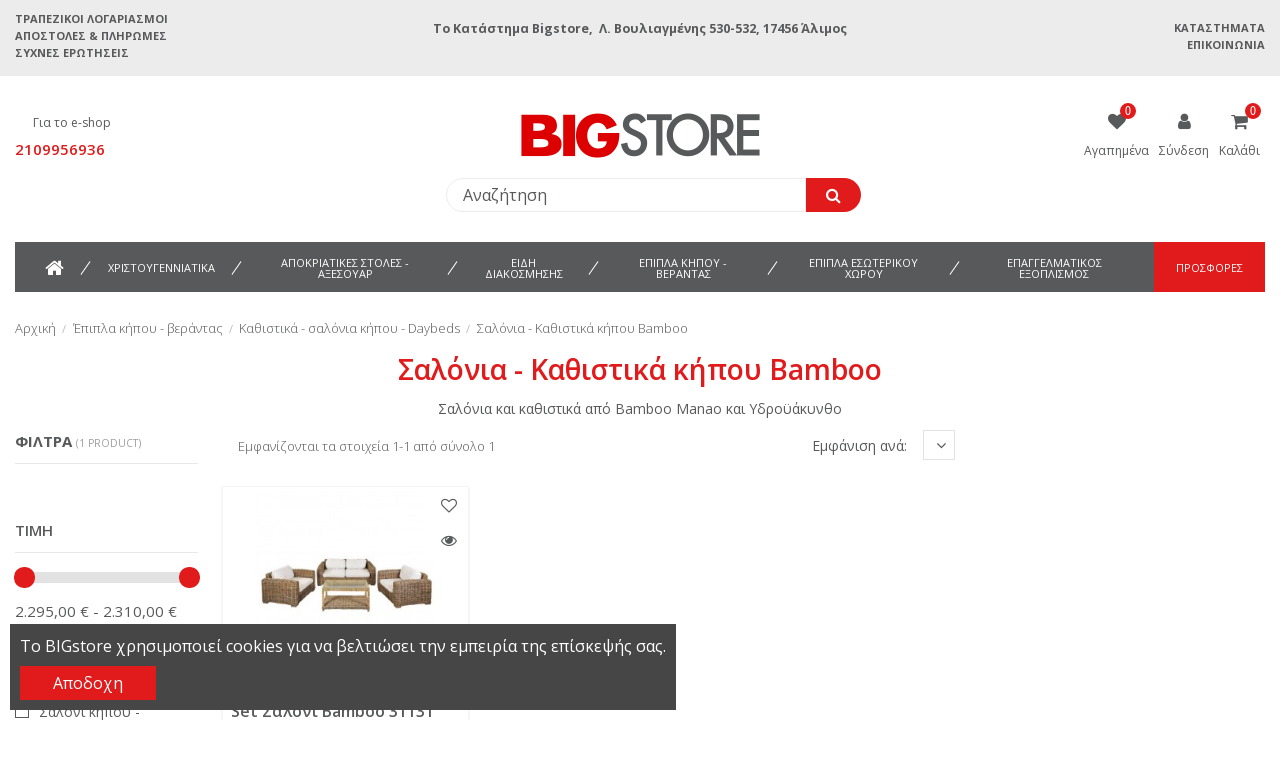

--- FILE ---
content_type: text/html; charset=utf-8
request_url: https://www.bigstore.gr/1001-%CF%83%CE%B1%CE%BB%CF%8C%CE%BD%CE%B9%CE%B1-%CE%BA%CE%B1%CE%B8%CE%B9%CF%83%CF%84%CE%B9%CE%BA%CE%AC-%CE%BA%CE%AE%CF%80%CE%BF%CF%85-bamboo
body_size: 42122
content:
<!doctype html>
<html lang="el">

<head>
    
        
  <meta charset="utf-8">


  <meta http-equiv="x-ua-compatible" content="ie=edge">



  <title>Σαλόνια και καθιστικά κήπου και βεράντας από Bamboo Manao, Υδροϋάκυνθο</title>
  <meta name="description" content="Σαλόνια και καθιστικά κήπου και βεράντας από Bamboo Manao και Υδροϋάκυνθο. Κατάλληλα για εξωτερικό χώρο.">
  <meta name="keywords" content="καθιστικα κηπου bamboo,καθιστικα βεραντας bamboo,καθιστικα bamboo,καθιστικα εξωτερικου χωρου bamboo,σαλονια κηπου bamboo,σαλονια βεραντας bamboo,σαλονια bamboo">
  
    
                                        <link rel="canonical" href="https://www.bigstore.gr/1001-σαλόνια-καθιστικά-κήπου-bamboo">
                        

  
          <link rel="alternate" href="https://www.bigstore.gr/1001-σαλόνια-καθιστικά-κήπου-bamboo" hreflang="el">
      



    <meta property="og:title" content="Σαλόνια και καθιστικά κήπου και βεράντας από Bamboo Manao, Υδροϋάκυνθο"/>
    <meta property="og:url" content="https://www.bigstore.gr/1001-%CF%83%CE%B1%CE%BB%CF%8C%CE%BD%CE%B9%CE%B1-%CE%BA%CE%B1%CE%B8%CE%B9%CF%83%CF%84%CE%B9%CE%BA%CE%AC-%CE%BA%CE%AE%CF%80%CE%BF%CF%85-bamboo"/>
    <meta property="og:site_name" content="BIGstore"/>
    <meta property="og:description" content="Σαλόνια και καθιστικά κήπου και βεράντας από Bamboo Manao και Υδροϋάκυνθο. Κατάλληλα για εξωτερικό χώρο.">
    <meta property="og:type" content="website">

          <meta property="og:image" content="https://www.bigstore.gr/img/bigstoregr-logo-1564582706.jpg" />
    




  


	


      <meta name="viewport" content="width=device-width, initial-scale=1">
  




  <link rel="icon" type="image/vnd.microsoft.icon" href="/img/favicon.ico?1564582720">
  <link rel="shortcut icon" type="image/x-icon" href="/img/favicon.ico?1564582720">
    


      <link href="https://fonts.googleapis.com/css?family=Open+Sans:300,400,600,700&amp;display=swap&amp;subset=greek,greek-ext" rel="stylesheet">
    



<script type="application/ld+json">

{
"@context": "http://schema.org",
"@type": "Organization",
"url": "https://www.bigstore.gr/",
"name": "BIGstore",
"logo": "/img/bigstoregr-logo-1564582706.jpg",
"@id": "#store-organization"
}

</script>




                <link rel="stylesheet" href="https://www.bigstore.gr/themes/warehousechild/assets/cache/theme-6d42521188.css?1767392304" type="text/css" media="all">
    



    <script type="text/javascript" src="https://www.bigstore.gr/themes/warehousechild/assets/cache/head-d43edc1187.js" ></script>


  <script type="text/javascript">
        var ASPath = "\/modules\/pm_advancedsearch4\/";
        var ASSearchUrl = "https:\/\/www.bigstore.gr\/module\/pm_advancedsearch4\/advancedsearch4";
        var as4_orderBySalesAsc = "Sales: Lower first";
        var as4_orderBySalesDesc = "Sales: Highest first";
        var elementorFrontendConfig = {"isEditMode":"","stretchedSectionContainer":"","is_rtl":""};
        var gdprSettings = {"gdprEnabledModules":{"contactform":"true","ps_shoppingcart":"true"},"gdprCookieStoreUrl":"https:\/\/www.bigstore.gr\/module\/gdprpro\/storecookie","newsletterConsentText":"&lt;p&gt;\u03c4\u03b5\u03c3\u03c4&lt;\/p&gt;","checkAllByDefault":false,"under18AlertText":"\u03c4\u03b5\u03c3\u03c4","closeModalOnlyWithButtons":true,"showWindow":true,"reloadAfterSave":false,"reloadAfterAcceptAll":false,"scrollLock":false,"acceptByScroll":false};
        var iqitTheme = {"rm_sticky":"down","rm_breakpoint":0,"op_preloader":"0","cart_style":"side","cart_confirmation":"open","h_layout":"3","f_fixed":"","f_layout":"2","h_absolute":"0","h_sticky":"header","hw_width":"inherit","h_search_type":"box","pl_lazyload":true,"pl_infinity":false,"pl_rollover":false,"pl_crsl_autoplay":true,"pl_slider_ld":4,"pl_slider_d":4,"pl_slider_t":3,"pl_slider_p":2,"pp_thumbs":"leftd","pp_zoom":"modalzoom","pp_tabs":"tabh"};
        var iqitcountdown_days = "d.";
        var iqitfdc_from = 9999;
        var iqitmegamenu = {"sticky":"false","containerSelector":"#wrapper > .container"};
        var iqitwishlist = {"nbProducts":0};
        var prestashop = {"cart":{"products":[],"totals":{"total":{"type":"total","label":"\u03a3\u03cd\u03bd\u03bf\u03bb\u03bf (\u03bc\u03b5 \u03a6.\u03a0.\u0391.)","amount":0,"value":"0,00\u00a0\u20ac"},"total_including_tax":{"type":"total","label":"\u03a3\u03cd\u03bd\u03bf\u03bb\u03bf (\u03b1\u03bd\u03b5\u03c5 \u03c6\u03cc\u03c1\u03c9\u03bd)","amount":0,"value":"0,00\u00a0\u20ac"},"total_excluding_tax":{"type":"total","label":"\u03a3\u03cd\u03bd\u03bf\u03bb\u03bf (\u03c7\u03c9\u03c1\u03af\u03c2 \u03a6.\u03a0.\u0391.)","amount":0,"value":"0,00\u00a0\u20ac"}},"subtotals":{"products":{"type":"products","label":"\u03a5\u03c0\u03bf\u03c3\u03cd\u03bd\u03bf\u03bb\u03bf","amount":0,"value":"0,00\u00a0\u20ac"},"discounts":null,"shipping":{"type":"shipping","label":"\u0391\u03c0\u03bf\u03c3\u03c4\u03bf\u03bb\u03ae","amount":0,"value":"\u0394\u03c9\u03c1\u03b5\u03ac\u03bd"},"tax":null},"products_count":0,"summary_string":"0 \u03b5\u03af\u03b4\u03b7","vouchers":{"allowed":1,"added":[]},"discounts":[],"minimalPurchase":0,"minimalPurchaseRequired":""},"currency":{"name":"\u0395\u03c5\u03c1\u03ce","iso_code":"EUR","iso_code_num":"978","sign":"\u20ac"},"customer":{"lastname":null,"firstname":null,"email":null,"birthday":null,"newsletter":null,"newsletter_date_add":null,"optin":null,"website":null,"company":null,"siret":null,"ape":null,"is_logged":false,"gender":{"type":null,"name":null},"addresses":[]},"language":{"name":"\u03b5\u03bb\u03bb\u03b7\u03bd\u03b9\u03ba\u03ac (Greek)","iso_code":"el","locale":"el-GR","language_code":"el","is_rtl":"0","date_format_lite":"Y-m-d","date_format_full":"Y-m-d H:i:s","id":2},"page":{"title":"","canonical":"https:\/\/www.bigstore.gr\/1001-\u03c3\u03b1\u03bb\u03cc\u03bd\u03b9\u03b1-\u03ba\u03b1\u03b8\u03b9\u03c3\u03c4\u03b9\u03ba\u03ac-\u03ba\u03ae\u03c0\u03bf\u03c5-bamboo","meta":{"title":"\u03a3\u03b1\u03bb\u03cc\u03bd\u03b9\u03b1 \u03ba\u03b1\u03b9 \u03ba\u03b1\u03b8\u03b9\u03c3\u03c4\u03b9\u03ba\u03ac \u03ba\u03ae\u03c0\u03bf\u03c5 \u03ba\u03b1\u03b9 \u03b2\u03b5\u03c1\u03ac\u03bd\u03c4\u03b1\u03c2 \u03b1\u03c0\u03cc Bamboo Manao, \u03a5\u03b4\u03c1\u03bf\u03cb\u03ac\u03ba\u03c5\u03bd\u03b8\u03bf","description":"\u03a3\u03b1\u03bb\u03cc\u03bd\u03b9\u03b1 \u03ba\u03b1\u03b9 \u03ba\u03b1\u03b8\u03b9\u03c3\u03c4\u03b9\u03ba\u03ac \u03ba\u03ae\u03c0\u03bf\u03c5 \u03ba\u03b1\u03b9 \u03b2\u03b5\u03c1\u03ac\u03bd\u03c4\u03b1\u03c2 \u03b1\u03c0\u03cc Bamboo Manao \u03ba\u03b1\u03b9 \u03a5\u03b4\u03c1\u03bf\u03cb\u03ac\u03ba\u03c5\u03bd\u03b8\u03bf. \u039a\u03b1\u03c4\u03ac\u03bb\u03bb\u03b7\u03bb\u03b1 \u03b3\u03b9\u03b1 \u03b5\u03be\u03c9\u03c4\u03b5\u03c1\u03b9\u03ba\u03cc \u03c7\u03ce\u03c1\u03bf.","keywords":"\u03ba\u03b1\u03b8\u03b9\u03c3\u03c4\u03b9\u03ba\u03b1 \u03ba\u03b7\u03c0\u03bf\u03c5 bamboo,\u03ba\u03b1\u03b8\u03b9\u03c3\u03c4\u03b9\u03ba\u03b1 \u03b2\u03b5\u03c1\u03b1\u03bd\u03c4\u03b1\u03c2 bamboo,\u03ba\u03b1\u03b8\u03b9\u03c3\u03c4\u03b9\u03ba\u03b1 bamboo,\u03ba\u03b1\u03b8\u03b9\u03c3\u03c4\u03b9\u03ba\u03b1 \u03b5\u03be\u03c9\u03c4\u03b5\u03c1\u03b9\u03ba\u03bf\u03c5 \u03c7\u03c9\u03c1\u03bf\u03c5 bamboo,\u03c3\u03b1\u03bb\u03bf\u03bd\u03b9\u03b1 \u03ba\u03b7\u03c0\u03bf\u03c5 bamboo,\u03c3\u03b1\u03bb\u03bf\u03bd\u03b9\u03b1 \u03b2\u03b5\u03c1\u03b1\u03bd\u03c4\u03b1\u03c2 bamboo,\u03c3\u03b1\u03bb\u03bf\u03bd\u03b9\u03b1 bamboo","robots":"index"},"page_name":"category","body_classes":{"lang-el":true,"lang-rtl":false,"country-GR":true,"currency-EUR":true,"layout-left-column":true,"page-category":true,"tax-display-enabled":true,"category-id-1001":true,"category-\u03a3\u03b1\u03bb\u03cc\u03bd\u03b9\u03b1 - \u039a\u03b1\u03b8\u03b9\u03c3\u03c4\u03b9\u03ba\u03ac \u03ba\u03ae\u03c0\u03bf\u03c5 Bamboo":true,"category-id-parent-1062":true,"category-depth-level-4":true},"admin_notifications":[]},"shop":{"name":"BIGstore","logo":"\/img\/bigstoregr-logo-1564582706.jpg","stores_icon":"\/img\/logo_stores.png","favicon":"\/img\/favicon.ico"},"urls":{"base_url":"https:\/\/www.bigstore.gr\/","current_url":"https:\/\/www.bigstore.gr\/1001-%CF%83%CE%B1%CE%BB%CF%8C%CE%BD%CE%B9%CE%B1-%CE%BA%CE%B1%CE%B8%CE%B9%CF%83%CF%84%CE%B9%CE%BA%CE%AC-%CE%BA%CE%AE%CF%80%CE%BF%CF%85-bamboo","shop_domain_url":"https:\/\/www.bigstore.gr","img_ps_url":"https:\/\/www.bigstore.gr\/img\/","img_cat_url":"https:\/\/www.bigstore.gr\/img\/c\/","img_lang_url":"https:\/\/www.bigstore.gr\/img\/l\/","img_prod_url":"https:\/\/www.bigstore.gr\/img\/p\/","img_manu_url":"https:\/\/www.bigstore.gr\/img\/m\/","img_sup_url":"https:\/\/www.bigstore.gr\/img\/su\/","img_ship_url":"https:\/\/www.bigstore.gr\/img\/s\/","img_store_url":"https:\/\/www.bigstore.gr\/img\/st\/","img_col_url":"https:\/\/www.bigstore.gr\/img\/co\/","img_url":"https:\/\/www.bigstore.gr\/themes\/warehousechild\/assets\/img\/","css_url":"https:\/\/www.bigstore.gr\/themes\/warehousechild\/assets\/css\/","js_url":"https:\/\/www.bigstore.gr\/themes\/warehousechild\/assets\/js\/","pic_url":"https:\/\/www.bigstore.gr\/upload\/","pages":{"address":"https:\/\/www.bigstore.gr\/\u03b4\u03b9\u03b5\u03cd\u03b8\u03c5\u03bd\u03c3\u03b7","addresses":"https:\/\/www.bigstore.gr\/\u03b4\u03b9\u03b5\u03c5\u03b8\u03cd\u03bd\u03c3\u03b5\u03b9\u03c2","authentication":"https:\/\/www.bigstore.gr\/\u03c3\u03cd\u03bd\u03b4\u03b5\u03c3\u03b7","cart":"https:\/\/www.bigstore.gr\/\u03ba\u03b1\u03bb\u03ac\u03b8\u03b9","category":"https:\/\/www.bigstore.gr\/index.php?controller=category","cms":"https:\/\/www.bigstore.gr\/index.php?controller=cms","contact":"https:\/\/www.bigstore.gr\/\u03b5\u03c0\u03b9\u03ba\u03bf\u03b9\u03bd\u03c9\u03bd\u03ae\u03c3\u03b5\u03c4\u03b5-\u03bc\u03b1\u03b6\u03af-\u03bc\u03b1\u03c2","discount":"https:\/\/www.bigstore.gr\/\u03ad\u03ba\u03c0\u03c4\u03c9\u03c3\u03b7","guest_tracking":"https:\/\/www.bigstore.gr\/\u03b1\u03bd\u03af\u03c7\u03bd\u03b5\u03c5\u03c3\u03b7-\u0395\u03c0\u03b9\u03c3\u03ba\u03ad\u03c0\u03c4\u03b7","history":"https:\/\/www.bigstore.gr\/\u03b9\u03c3\u03c4\u03bf\u03c1\u03b9\u03ba\u03cc-\u03c0\u03b1\u03c1\u03b1\u03b3\u03b3\u03b5\u03bb\u03b9\u03ce\u03bd","identity":"https:\/\/www.bigstore.gr\/\u03c4\u03b1\u03c5\u03c4\u03cc\u03c4\u03b7\u03c4\u03b1","index":"https:\/\/www.bigstore.gr\/","my_account":"https:\/\/www.bigstore.gr\/\u03bb\u03bf\u03b3\u03b1\u03c1\u03b9\u03b1\u03c3\u03bc\u03cc\u03c2-\u03bc\u03bf\u03c5","order_confirmation":"https:\/\/www.bigstore.gr\/\u03b5\u03c0\u03b9\u03b2\u03b5\u03b2\u03b1\u03af\u03c9\u03c3\u03b7-\u03c0\u03b1\u03c1\u03b1\u03b3\u03b3\u03b5\u03bb\u03af\u03b1\u03c2","order_detail":"https:\/\/www.bigstore.gr\/index.php?controller=order-detail","order_follow":"https:\/\/www.bigstore.gr\/\u03b1\u03bd\u03af\u03c7\u03bd\u03b5\u03c5\u03c3\u03b7-\u03c0\u03b1\u03c1\u03b1\u03b3\u03b3\u03b5\u03bb\u03af\u03b1\u03c2","order":"https:\/\/www.bigstore.gr\/\u03c0\u03b1\u03c1\u03b1\u03b3\u03b3\u03b5\u03bb\u03af\u03b1","order_return":"https:\/\/www.bigstore.gr\/index.php?controller=order-return","order_slip":"https:\/\/www.bigstore.gr\/\u03c0\u03b9\u03c3\u03c4\u03c9\u03c4\u03b9\u03ba\u03cc-\u03b4\u03b5\u03bb\u03c4\u03af\u03bf","pagenotfound":"https:\/\/www.bigstore.gr\/\u03c3\u03b5\u03bb\u03af\u03b4\u03b1-\u03b4\u03b5\u03bd-\u03b2\u03c1\u03ad\u03b8\u03b7\u03ba\u03b5","password":"https:\/\/www.bigstore.gr\/\u03b1\u03bd\u03ac\u03ba\u03c4\u03b7\u03c3\u03b7-\u03c3\u03c5\u03bd\u03b8\u03b7\u03bc\u03b1\u03c4\u03b9\u03ba\u03bf\u03cd","pdf_invoice":"https:\/\/www.bigstore.gr\/index.php?controller=pdf-invoice","pdf_order_return":"https:\/\/www.bigstore.gr\/index.php?controller=pdf-order-return","pdf_order_slip":"https:\/\/www.bigstore.gr\/index.php?controller=pdf-order-slip","prices_drop":"https:\/\/www.bigstore.gr\/\u03c0\u03c4\u03ce\u03c3\u03b7-\u03c4\u03b9\u03bc\u03ce\u03bd","product":"https:\/\/www.bigstore.gr\/index.php?controller=product","search":"https:\/\/www.bigstore.gr\/\u03b1\u03bd\u03b1\u03b6\u03ae\u03c4\u03b7\u03c3\u03b7","sitemap":"https:\/\/www.bigstore.gr\/\u03c7\u03ac\u03c1\u03c4\u03b7\u03c2 \u03b9\u03c3\u03c4\u03bf\u03c7\u03ce\u03c1\u03bf\u03c5","stores":"https:\/\/www.bigstore.gr\/\u03ba\u03b1\u03c4\u03b1\u03c3\u03c4\u03ae\u03bc\u03b1\u03c4\u03b1","supplier":"https:\/\/www.bigstore.gr\/\u03c0\u03c1\u03bf\u03bc\u03b7\u03b8\u03b5\u03c5\u03c4\u03ae\u03c2","register":"https:\/\/www.bigstore.gr\/\u03c3\u03cd\u03bd\u03b4\u03b5\u03c3\u03b7?create_account=1","order_login":"https:\/\/www.bigstore.gr\/\u03c0\u03b1\u03c1\u03b1\u03b3\u03b3\u03b5\u03bb\u03af\u03b1?login=1"},"alternative_langs":{"el":"https:\/\/www.bigstore.gr\/1001-\u03c3\u03b1\u03bb\u03cc\u03bd\u03b9\u03b1-\u03ba\u03b1\u03b8\u03b9\u03c3\u03c4\u03b9\u03ba\u03ac-\u03ba\u03ae\u03c0\u03bf\u03c5-bamboo"},"theme_assets":"\/themes\/warehousechild\/assets\/","actions":{"logout":"https:\/\/www.bigstore.gr\/?mylogout="},"no_picture_image":{"bySize":{"cart_default":{"url":"https:\/\/www.bigstore.gr\/img\/p\/el-default-cart_default.jpg","width":125,"height":94},"medium_default":{"url":"https:\/\/www.bigstore.gr\/img\/p\/el-default-medium_default.jpg","width":150,"height":113},"home_default":{"url":"https:\/\/www.bigstore.gr\/img\/p\/el-default-home_default.jpg","width":300,"height":226},"small_default":{"url":"https:\/\/www.bigstore.gr\/img\/p\/el-default-small_default.jpg","width":570,"height":290},"large_default":{"url":"https:\/\/www.bigstore.gr\/img\/p\/el-default-large_default.jpg","width":800,"height":600},"thickbox_default":{"url":"https:\/\/www.bigstore.gr\/img\/p\/el-default-thickbox_default.jpg","width":1400,"height":1050}},"small":{"url":"https:\/\/www.bigstore.gr\/img\/p\/el-default-cart_default.jpg","width":125,"height":94},"medium":{"url":"https:\/\/www.bigstore.gr\/img\/p\/el-default-small_default.jpg","width":570,"height":290},"large":{"url":"https:\/\/www.bigstore.gr\/img\/p\/el-default-thickbox_default.jpg","width":1400,"height":1050},"legend":""}},"configuration":{"display_taxes_label":true,"is_catalog":false,"show_prices":true,"opt_in":{"partner":false},"quantity_discount":{"type":"price","label":"\u03a4\u03b9\u03bc\u03ae"},"voucher_enabled":1,"return_enabled":0},"field_required":[],"breadcrumb":{"links":[{"title":"\u0391\u03c1\u03c7\u03b9\u03ba\u03ae","url":"https:\/\/www.bigstore.gr\/"},{"title":"\u0388\u03c0\u03b9\u03c0\u03bb\u03b1 \u03ba\u03ae\u03c0\u03bf\u03c5 - \u03b2\u03b5\u03c1\u03ac\u03bd\u03c4\u03b1\u03c2","url":"https:\/\/www.bigstore.gr\/651-epipla-kipoy-exoterikoy-xoroy-verantas-diakosmhtika"},{"title":"\u039a\u03b1\u03b8\u03b9\u03c3\u03c4\u03b9\u03ba\u03ac - \u03c3\u03b1\u03bb\u03cc\u03bd\u03b9\u03b1 \u03ba\u03ae\u03c0\u03bf\u03c5 - Daybeds","url":"https:\/\/www.bigstore.gr\/1062-kathistika-salonia-kipou-daybeds"},{"title":"\u03a3\u03b1\u03bb\u03cc\u03bd\u03b9\u03b1 - \u039a\u03b1\u03b8\u03b9\u03c3\u03c4\u03b9\u03ba\u03ac \u03ba\u03ae\u03c0\u03bf\u03c5 Bamboo","url":"https:\/\/www.bigstore.gr\/1001-\u03c3\u03b1\u03bb\u03cc\u03bd\u03b9\u03b1-\u03ba\u03b1\u03b8\u03b9\u03c3\u03c4\u03b9\u03ba\u03ac-\u03ba\u03ae\u03c0\u03bf\u03c5-bamboo"}],"count":4},"link":{"protocol_link":"https:\/\/","protocol_content":"https:\/\/"},"time":1767392304,"static_token":"312bf6b45da2abd9bc443e52ebd39c7f","token":"887f48f7a32c434d4bfc64431eaea65f"};
      </script>



  <script type="text/javascript">
	var checkout_fields_controller = "https://www.bigstore.gr/module/bestkit_checkoutfields/ajax";
	var cf_error_title = "Error";
	var cf_empty_req_field = "Please fill the mandatory field: ";
</script><script data-keepinline>
    var tagManagerId = 'GTM-W6XQTP2';
    var optimizeId = '';
    var gtmTrackingFeatures = {"gua":{"trackingId":"UA-11371529-1","cookieDomain":"auto","sendLimit":25,"siteSpeedSampleRate":1,"anonymizeIp":1,"userIdFeature":1,"linkAttribution":1,"remarketingFeature":1,"merchantPrefix":"","merchantSuffix":"","merchantVariant":"","businessDataFeature":1,"businessDataPrefix":"","businessDataVariant":"","crossDomainList":false,"allowLinker":true,"clientId":0,"dimensions":{"ecommProdId":1,"ecommPageType":2,"ecommTotalValue":3,"ecommCategory":13,"dynxItemId":4,"dynxItemId2":7,"dynxPageType":5,"dynxTotalValue":6}},"googleAds":{"trackingId":1034553898,"conversionLabel":"wPzOCJPcuagBEKqUqO0D"},"bing":{"trackingId":""},"facebook":{"trackingId":"1675814966038901","catalogPrefix":"","catalogSuffix":"","catalogVariant":""},"twitter":{"trackingId":""},"goals":{"signUp":0,"socialAction":0,"coupon":0},"common":{"eventValues":{"signUpGoal":0,"socialAction":0,"coupon":0},"cartAjax":1,"productsPerPage":36,"userId":null,"currencyCode":"EUR","langCode":"el","countryCode":"GR","maxLapse":10,"signUpTypes":["new customer","guest customer"],"isNewSignUp":false,"isGuest":0,"idShop":1,"token":"7ea80cfbaf265687a311e8ba2b779d70"}};
    var checkDoNotTrack = 0;
    var disableInternalTracking = 0;
    var dataLayer = window.dataLayer || [];
    var dimensions = new Object();
    var initDataLayer = new Object();
    var gaCreate = new Object();
    var doNotTrack = (
        window.doNotTrack == "1" ||
        navigator.doNotTrack == "yes" ||
        navigator.doNotTrack == "1" ||
        navigator.msDoNotTrack == "1"
    );

    if (typeof gtmTrackingFeatures === 'object' && !disableInternalTracking) {
        if (gtmTrackingFeatures.gua.trackingId) {
            initDataLayer.gua = {
                'trackingId': gtmTrackingFeatures.gua.trackingId,
                'cookieDomain': gtmTrackingFeatures.gua.cookieDomain,
                'allowLinker':  gtmTrackingFeatures.gua.allowLinker,
                'siteSpeedSampleRate': gtmTrackingFeatures.gua.siteSpeedSampleRate,
                'anonymizeIp': gtmTrackingFeatures.gua.anonymizeIp,
                'linkAttribution': gtmTrackingFeatures.gua.linkAttribution
            };

            if (gtmTrackingFeatures.gua.remarketingFeature) {
                // assign index dimensions
                dimensions.ecommProdId = gtmTrackingFeatures.gua.dimensions.ecommProdId;
                dimensions.ecommPageType = gtmTrackingFeatures.gua.dimensions.ecommPageType;
                dimensions.ecommTotalValue = gtmTrackingFeatures.gua.dimensions.ecommTotalValue;
                dimensions.ecommCategory = gtmTrackingFeatures.gua.dimensions.ecommCategory;
            }

            if (gtmTrackingFeatures.gua.businessDataFeature) {
                // assign index dimensions
                dimensions.dynxItemId = gtmTrackingFeatures.gua.dimensions.dynxItemId;
                dimensions.dynxItemId2 = gtmTrackingFeatures.gua.dimensions.dynxItemId2;
                dimensions.dynxPageType = gtmTrackingFeatures.gua.dimensions.dynxPageType;
                dimensions.dynxTotalValue = gtmTrackingFeatures.gua.dimensions.dynxTotalValue;
            }

            // assign index dimensions to data layer
            initDataLayer.gua.dimensions = dimensions;

            if (gtmTrackingFeatures.gua.userIdFeature) {
                initDataLayer.gua.userId = gtmTrackingFeatures.common.userId;
            }

            if (gtmTrackingFeatures.gua.crossDomainList) {
                initDataLayer.gua.crossDomainList = gtmTrackingFeatures.gua.crossDomainList;
            }

            // prepare gaCreate with same configuration than GTM
            gaCreate = {
                'trackingId': gtmTrackingFeatures.gua.trackingId,
                'allowLinker': true,
                'cookieDomain': gtmTrackingFeatures.gua.cookieDomain
            };
        }

        if (gtmTrackingFeatures.googleAds.trackingId) {
            initDataLayer.googleAds = {
                'conversionId' : gtmTrackingFeatures.googleAds.trackingId,
                'conversionLabel' : gtmTrackingFeatures.googleAds.conversionLabel
            };
        }

        if (gtmTrackingFeatures.bing.trackingId) {
            initDataLayer.bing = {
                'trackingId': gtmTrackingFeatures.bing.trackingId
            };
        }

        if (gtmTrackingFeatures.facebook.trackingId) {
            initDataLayer.facebook = {
                'trackingId': gtmTrackingFeatures.facebook.trackingId
            };
        }

        if (gtmTrackingFeatures.twitter.trackingId) {
            initDataLayer.twitter = {
                'trackingId': gtmTrackingFeatures.twitter.trackingId
            };
        }

        // init common values
        initDataLayer.common = {
            'currency' : gtmTrackingFeatures.common.currencyCode,
            'langCode' : gtmTrackingFeatures.common.langCode,
            'countryCode' : gtmTrackingFeatures.common.countryCode,
            'referrer' : document.referrer,
            'userAgent' : navigator.userAgent,
            'navigatorLang' : navigator.language,
            'doNotTrack' : (checkDoNotTrack && doNotTrack)
        };

        dataLayer.push(initDataLayer);
    }
</script>
<!-- Init Tag Manager script -->
<script data-keepinline>
    if (!disableInternalTracking) {
        
        (function (w, d, s, l, i) {
            w[l] = w[l] || [];
            w[l].push({'gtm.start': new Date().getTime(), event: 'gtm.js'});
            var f = d.getElementsByTagName(s)[0];
            var j = d.createElement(s), dl = l !== 'dataLayer' ? '&l=' + l : '';
            j.async = true;
            j.src = 'https://www.googletagmanager.com/gtm.js?id=' + i + dl;
            f.parentNode.insertBefore(j, f);
        })(window, document, 'script', 'dataLayer', tagManagerId);
        
    }
</script>



    
    
     <!-- Global site tag (gtag.js) - Google Ads: 1034553898 -->
<script src="https://www.googletagmanager.com/gtag/js?id=AW-1034553898" type="text/javascript"></script><script type="text/javascript"><!--//--><![CDATA[//><!--
window.dataLayer = window.dataLayer || [];
  function gtag(){dataLayer.push(arguments);}
  gtag('js', new Date());
 
  gtag('config', 'AW-1034553898');
//--><!]]></script> </head>

<body id="category" class="lang-el country-gr currency-eur layout-left-column page-category tax-display-enabled category-id-1001 category-bamboo category-id-parent-1062 category-depth-level-4 contactform-on ps-shoppingcart-on body-desktop-header-style-w-3">


    


<main id="main-page-content"  >
    
            

    <header id="header" class="desktop-header-style-w-3">
        
            
  <div class="header-banner">
    
  </div>




            <nav class="header-nav">
        <div class="container">
    
        <div class="row justify-content-between">
            <div class="col col-auto col-md left-nav">
                                            <div class="block-iqitlinksmanager block-iqitlinksmanager-2 block-links-inline d-inline-block">
            <ul>
                                                            <li>
                            <a
                                    href="https://www.bigstore.gr/content/9-bank-accounts"
                                    title="Τραπεζικοί Λογαριασμοί"                            >
                                Τραπεζικοί Λογαριασμοί
                            </a>
                        </li>
                                                                                <li>
                            <a
                                    href="https://www.bigstore.gr/content/1-delivery"
                                    title="Our terms and conditions of delivery"                            >
                                Αποστολές &amp; Πληρωμές
                            </a>
                        </li>
                                                                                <li>
                            <a
                                    href="https://www.bigstore.gr/content/8-faq"
                                    title=""                            >
                                Συχνές ερωτήσεις
                            </a>
                        </li>
                                                </ul>
        </div>
    
            </div>
            <div class="col col-auto center-nav text-center">
                
      
    <div id="iqithtmlandbanners-block-2"  class="d-inline-block">
        <div class="rte-content d-inline-block">
            <h2 style="text-align:center;"><strong>To Κατάστημα Bigstore,  Λ. Βουλιαγμένης 530-532, 17456 Άλιμος<br /><br /></strong></h2>
        </div>
    </div>


  

             </div>
            <div class="col col-auto col-md right-nav text-right">
                            <div class="block-iqitlinksmanager block-iqitlinksmanager-5 block-links-inline d-inline-block">
            <ul>
                                                            <li>
                            <a
                                    href="https://www.bigstore.gr/καταστήματα"
                                    title=""                            >
                                Καταστήματα
                            </a>
                        </li>
                                                                                <li>
                            <a
                                    href="https://www.bigstore.gr/επικοινωνήσετε-μαζί-μας"
                                    title="Χρησιμοποιείστε την φόρμα για να έρθετε σε επαφή"                            >
                                Επικοινωνία
                            </a>
                        </li>
                                                </ul>
        </div>
    
             </div>
        </div>

                        </div>
            </nav>
        



<div id="desktop-header" class="desktop-header-style-3">
            
<div class="header-top">
    <div id="desktop-header-container" class="container">
        <div class="row align-items-center">
                            <div class="col col-header-left">
                                            <div class="header-custom-html">
                            <p><span class="ph-down"> Για το e-shop<br /></span><span class="ph-up"> <a href="tel:+302109956936">2109956936</a> </span></p>
                        </div>
                                        
                </div>
                <div class="col col-header-center text-center">
                    <div id="desktop_logo">
                        <a href="https://www.bigstore.gr/">
                            <img class="logo img-fluid"
                                 src="/img/bigstoregr-logo-1564582706.jpg"                                  alt="BIGstore">
                        </a>
                    </div>
                    
                </div>
                        <div class="col  col-header-right">
                <div class="row no-gutters justify-content-end">
                                                                                    <div class="d-inline-block header-btn-w">
    <a href="//www.bigstore.gr/module/iqitwishlist/view" class="header-btn">
        <i class="fa fa-heart icon" aria-hidden="true"><span id="iqitwishlist-nb"></span></i> 
        <span class="title">Αγαπημένα</span>
    </a>
</div>
                                        
                                            <div id="header-user-btn" class="col col-auto header-btn-w header-user-btn-w">
            <a href="https://www.bigstore.gr/λογαριασμός-μου"
           title="Είσοδος στο λογαριασμό μου"
           rel="nofollow" class="header-btn header-user-btn">
            <i class="fa fa-user fa-fw icon" aria-hidden="true"></i>
            <span class="title">Σύνδεση</span>
        </a>
    </div>
                                        

                    

                                            
                                                    <div id="ps-shoppingcart-wrapper" class="col col-auto">
    <div id="ps-shoppingcart"
         class="header-btn-w header-cart-btn-w ps-shoppingcart side-cart">
         <div id="blockcart" class="blockcart cart-preview"
         data-refresh-url="//www.bigstore.gr/module/ps_shoppingcart/ajax">
        <a id="cart-toogle" class="cart-toogle header-btn header-cart-btn" data-toggle="dropdown" data-display="static">
            <i class="fa fa-shopping-cart fa-fw icon" aria-hidden="true"><span class="cart-products-count-btn">0</span></i>
            <span class="info-wrapper">
            <span class="title">Καλάθι</span>
            <span class="cart-toggle-details">
            <span class="text-faded cart-separator"> / </span>
                            Empty
                        </span>
            </span>
        </a>
        <div id="_desktop_blockcart-content" class="dropdown-menu-custom dropdown-menu">
    <div id="blockcart-content" class="blockcart-content" >
        <div class="cart-title">
            <span class="modal-title">Η παραγγελία σας</span>
            <button type="button" id="js-cart-close" class="close">
                <span>×</span>
            </button>
            <hr>
        </div>
                    <span class="no-items">Δεν υπάρχουν άλλα προϊόντα στο καλάθι σας</span>
            </div>
</div> </div>




    </div>
</div>
                                                
                                    </div>
                
            </div>
            <div class="col-12 col__search">
                <div class="row">
                    
                                        <div class="search__middle">
                        <div id="header-search-btn" class="col col-auto header-btn-w header-search-btn-w bigstore__search-btn">
                    
<!-- Block search module TOP -->
<div id="search_widget" class="search-widget bigstore__search" data-search-controller-url="//www.bigstore.gr/αναζήτηση">
    <form method="get" action="//www.bigstore.gr/αναζήτηση">
        <input type="hidden" name="controller" value="search">
        <div class="input-group">
            <input type="text" name="s" value="" data-all-text="Όλα τα αποτελέσματα"
                   placeholder="Αναζήτηση" class="form-control form-search-control" />
            <button type="submit" class="search-btn">
                <i class="fa fa-search"></i>
            </button>
        </div>
    </form>
</div>
<!-- /Block search module TOP -->

    </div>
                    </div>
                                    </div>
            </div>
        </div>
    </div>
</div>
<div class="container iqit-megamenu-container">	<div id="iqitmegamenu-wrapper" class="iqitmegamenu-wrapper iqitmegamenu-all">
		<div class="container container-iqitmegamenu">
		<div id="iqitmegamenu-horizontal" class="iqitmegamenu  clearfix" role="navigation">

								
				<nav id="cbp-hrmenu" class="cbp-hrmenu cbp-horizontal cbp-hrsub-narrow">
					<ul>
												<li id="cbp-hrmenu-tab-1" class="cbp-hrmenu-tab cbp-hrmenu-tab-1 cbp-onlyicon ">
	<a href="https://www.bigstore.gr/" class="nav-link" >

								<span class="cbp-tab-title"> <i class="icon fa fa-home cbp-mainlink-icon"></i>
								</span>
														</a>
													</li>
												<li id="cbp-hrmenu-tab-3" class="cbp-hrmenu-tab cbp-hrmenu-tab-3  cbp-has-submeu">
	<a href="https://www.bigstore.gr/497-xristoygenniatika-dentra-lampakia-fotakia-stolidia-mpales-diakosmitika-xristoygenna" class="nav-link" >

								<span class="cbp-tab-title">
								ΧΡΙΣΤΟΥΓΕΝΝΙΑΤΙΚΑ <i class="fa fa-angle-down cbp-submenu-aindicator"></i></span>
														</a>
														<div class="cbp-hrsub col-12">
								<div class="cbp-hrsub-inner">
									<div class="container iqitmegamenu-submenu-container">
									
																																	




<div class="row menu_row menu-element  first_rows menu-element-id-1">
                

                                                




    <div class="col-3 cbp-menu-column cbp-menu-element menu-element-id-2 ">
        <div class="cbp-menu-column-inner">
                        
                                                            <span class="cbp-column-title nav-link transition-300">ΧΡΙΣΤΟΥΓΕΝΝΙΑΤΙΚΑ ΔΕΝΤΡΑ </span>
                                    
                
                                            <ul class="cbp-links cbp-valinks">
                                                                                                <li><a href="https://www.bigstore.gr/816-παραδοσιακά-δέντρα-φαρδιά"
                                           >Παραδοσιακά δέντρα φαρδιά</a>
                                    </li>
                                                                                                                                <li><a href="https://www.bigstore.gr/576-xristoygenniatika-dentra-stena-slim"
                                           >Δέντρα Στενά- Slim</a>
                                    </li>
                                                                                                                                <li><a href="https://www.bigstore.gr/817-χιονισμένα-δέντρα"
                                           >Χιονισμένα δέντρα</a>
                                    </li>
                                                                                                                                <li><a href="https://www.bigstore.gr/638-aspra-dentra"
                                           >Άσπρα δέντρα</a>
                                    </li>
                                                                                                                                <li><a href="https://www.bigstore.gr/577-xromatista-dentra"
                                           >Χρωματιστά Δέντρα</a>
                                    </li>
                                                                                                                                <li><a href="https://www.bigstore.gr/578-dentra-anapoda-kremasta"
                                           >Δέντρα Ανάποδα- Κρεμαστά</a>
                                    </li>
                                                                                                                                <li><a href="https://www.bigstore.gr/583-dentrakia-grafeioy"
                                           >Δεντράκια Γραφείου</a>
                                    </li>
                                                                                                                                <li><a href="https://www.bigstore.gr/835-dentra-me-fotakia-kai-optikes-ines"
                                           >Δέντρα με φωτάκια και Οπτικές ίνες</a>
                                    </li>
                                                                                                                                <li><a href="/498-xristoygenniatika-dentra"
                                           >&gt; ΔΕΙΤΕ ΟΛΗ ΤΗ ΣΥΛΛΟΓΗ</a>
                                    </li>
                                                                                    </ul>
                    
                
            

                                                




<div class="row menu_row menu-element  menu-element-id-6">
                

                                                




    <div class="col-12 cbp-menu-column cbp-menu-element menu-element-id-7 ">
        <div class="cbp-menu-column-inner">
                        
                                                            <span class="cbp-column-title nav-link transition-300">ΧΡΙΣΤΟΥΓΕΝΝΙΑΤΙΚΕΣ ΦΙΓΟΥΡΕΣ- ΣΤΟΙΧΕΙΑ </span>
                                    
                
                    
                                                    <div class="row cbp-categories-row">
                                                                                                            <div class="col-12">
                                            <div class="cbp-category-link-w"><a href="https://www.bigstore.gr/519-xristoygenniatika-karavia"
                                                                                class="cbp-column-title nav-link cbp-category-title">Χριστουγεννιάτικα καράβια</a>
                                                                                                                                            </div>
                                        </div>
                                                                                                                                                <div class="col-12">
                                            <div class="cbp-category-link-w"><a href="https://www.bigstore.gr/30555-καρυοθραύστες"
                                                                                class="cbp-column-title nav-link cbp-category-title">Καρυοθραύστες </a>
                                                                                                                                            </div>
                                        </div>
                                                                                                                                                <div class="col-12">
                                            <div class="cbp-category-link-w"><a href="https://www.bigstore.gr/851-diakosmitikos-agios-basilis"
                                                                                class="cbp-column-title nav-link cbp-category-title">Διακοσμητικός Άγιος Βασίλης</a>
                                                                                                                                            </div>
                                        </div>
                                                                                                                                                <div class="col-12">
                                            <div class="cbp-category-link-w"><a href="https://www.bigstore.gr/852-aggeloi-diakosmitikoi"
                                                                                class="cbp-column-title nav-link cbp-category-title">Άγγελοι Διακοσμητικοί</a>
                                                                                                                                            </div>
                                        </div>
                                                                                                                                                <div class="col-12">
                                            <div class="cbp-category-link-w"><a href="https://www.bigstore.gr/634-zoakia-diakosmisis"
                                                                                class="cbp-column-title nav-link cbp-category-title">Ζωάκια διακόσμησης</a>
                                                                                                                                            </div>
                                        </div>
                                                                                                                                                <div class="col-12">
                                            <div class="cbp-category-link-w"><a href="https://www.bigstore.gr/30557-alogakia-koynista-diakosmhtika"
                                                                                class="cbp-column-title nav-link cbp-category-title">Διακοσμητικά αλογάκια κουνιστά- κρεμαστά - επιδαπέδια</a>
                                                                                                                                            </div>
                                        </div>
                                                                                                                                                <div class="col-12">
                                            <div class="cbp-category-link-w"><a href="https://www.bigstore.gr/884-diakosmitika-dentrakia"
                                                                                class="cbp-column-title nav-link cbp-category-title">Διακοσμητικά Χριστουγεννιάτικα δέντρα</a>
                                                                                                                                            </div>
                                        </div>
                                                                                                                                                <div class="col-12">
                                            <div class="cbp-category-link-w"><a href="https://www.bigstore.gr/853-χριστουγεννιάτικες-κούκλες-αρλεκίνοι-ξωτικά"
                                                                                class="cbp-column-title nav-link cbp-category-title">Χριστουγεννιάτικες κούκλες, αρλεκίνοι, ξωτικά</a>
                                                                                                                                            </div>
                                        </div>
                                                                                                </div>
                                            
                
            

            
            </div>    </div>
                            
                </div>
                            
            </div>    </div>
                                    




    <div class="col-3 cbp-menu-column cbp-menu-element menu-element-id-3 ">
        <div class="cbp-menu-column-inner">
                        
                                                            <span class="cbp-column-title nav-link transition-300">ΧΡΙΣΤΟΥΓΕΝΝΙΑΤΙΚΑ ΛΑΜΠΑΚΙΑ - ΦΩΤΑΚΙΑ </span>
                                    
                
                                            <ul class="cbp-links cbp-valinks">
                                                                                                <li><a href="https://www.bigstore.gr/815-led-xristoygenniatika-lampakia-epekteinomena"
                                           >LED Xριστουγεννιάτικα λαμπάκια επεκτεινόμενα</a>
                                    </li>
                                                                                                                                <li><a href="https://www.bigstore.gr/732-led-xristoygenniatika-lampakia-me-programma"
                                           >LED Χριστουγεννιάτικα λαμπάκια με Πρόγραμμα</a>
                                    </li>
                                                                                                                                <li><a href="https://www.bigstore.gr/734-xristoygenniatika-lampakia-exoterikoy-xoroy"
                                           >Χριστουγεννιάτικα Λαμπάκια εξωτερικού χώρου</a>
                                    </li>
                                                                                                                                <li><a href="https://www.bigstore.gr/811-led-xristoygenniatikes-koyrtines-symmetrikes"
                                           >LED Χριστουγεννιάτικες Κουρτίνες συμμετρικές</a>
                                    </li>
                                                                                                                                <li><a href="https://www.bigstore.gr/810-led-χριστουγεννιάτικες-κουρτίνες-ασύμμετρες-βροχές"
                                           >LED Χριστουγεννιάτικες Κουρτίνες ασύμμετρες - βροχές</a>
                                    </li>
                                                                                                                                <li><a href="https://www.bigstore.gr/28196-φωτιζόμενα-σχέδια-στοιχεία-περιγράμματα"
                                           >Φωτιζόμενα Σχέδια - Στοιχεία - Περιγράμματα. </a>
                                    </li>
                                                                                                                                <li><a href="https://www.bigstore.gr/1120-xristoygenniatika-fotakia-led-se-syrma"
                                           >Χριστουγεννιάτικα φωτάκια led σε σύρμα</a>
                                    </li>
                                                                                                                                <li><a href="https://www.bigstore.gr/1078-led-lampakia-mpatarias"
                                           >Led Λαμπάκια μπαταρίας</a>
                                    </li>
                                                                                                                                <li><a href="/1109-xristoygenniatika-lampakia-fotakia"
                                           >&gt; ΔΕΙΤΕ ΟΛΗ ΤΗ ΣΥΛΛΟΓΗ</a>
                                    </li>
                                                                                    </ul>
                    
                
            

                                                




<div class="row menu_row menu-element  menu-element-id-8">
                

                                                




    <div class="col-12 cbp-menu-column cbp-menu-element menu-element-id-9 ">
        <div class="cbp-menu-column-inner">
                        
                                                            <span class="cbp-column-title nav-link transition-300">ΧΡΙΣΤΟΥΓΕΝΙΑΤΙΚΗ ΔΙΑΚΟΣΜΗΣΗ </span>
                                    
                
                                            <ul class="cbp-links cbp-valinks">
                                                                                                                                                            <li><a href="https://www.bigstore.gr/953-xristoygenniatika-bitrinas"
                                           >Χριστουγεννιάτικα βιτρίνας</a>
                                    </li>
                                                                                                                                <li><a href="https://www.bigstore.gr/503-girlantes-xristoygenniatikes"
                                           >Γιρλάντες Χριστουγεννιάτικες</a>
                                    </li>
                                                                                                                                <li><a href="https://www.bigstore.gr/504-stefania-xristoygenniatika"
                                           >Στεφάνια Χριστουγεννιάτικα</a>
                                    </li>
                                                                                                                                <li><a href="https://www.bigstore.gr/1121-diakosmitika-kladia"
                                           >Διακοσμητικά κλαδιά</a>
                                    </li>
                                                                                                                                <li><a href="https://www.bigstore.gr/1115-xristoygenniatika-loyloydia"
                                           >Χριστουγεννιάτικα λουλούδια</a>
                                    </li>
                                                                                                                                <li><a href="https://www.bigstore.gr/743-xristoygenniatikh-paidikh-diakosmhsh"
                                           >Χριστουγεννιάτικο Παιδικό δωμάτιο</a>
                                    </li>
                                                                                                                                <li><a href="https://www.bigstore.gr/615-xristoygenniatiki-koyzina"
                                           >Χριστουγεννιάτικη Κουζίνα</a>
                                    </li>
                                                                                    </ul>
                    
                
            

            
            </div>    </div>
                            
                </div>
                            
            </div>    </div>
                                    




    <div class="col-3 cbp-menu-column cbp-menu-element menu-element-id-4 ">
        <div class="cbp-menu-column-inner">
                        
                                                            <span class="cbp-column-title nav-link transition-300">ΣΤΟΛΙΣΜΟΣ ΔΕΝΤΡΟΥ </span>
                                    
                
                    
                                                    <div class="row cbp-categories-row">
                                                                                                            <div class="col-12">
                                            <div class="cbp-category-link-w"><a href="https://www.bigstore.gr/1110-xristoygenniatikes-mpales"
                                                                                class="cbp-column-title nav-link cbp-category-title">Χριστουγεννιάτικες μπάλες</a>
                                                                                                                                            </div>
                                        </div>
                                                                                                                                                <div class="col-12">
                                            <div class="cbp-category-link-w"><a href="https://www.bigstore.gr/1111-xristoygenniatika-stolidia"
                                                                                class="cbp-column-title nav-link cbp-category-title">Χριστουγεννιάτικα Στολίδια</a>
                                                                                                                                            </div>
                                        </div>
                                                                                                                                                <div class="col-12">
                                            <div class="cbp-category-link-w"><a href="https://www.bigstore.gr/515-χριστουγεννιάτικες-κορδέλες-φιόγκοι"
                                                                                class="cbp-column-title nav-link cbp-category-title">Χριστουγεννιάτικες Κορδέλες &amp; Φιόγκοι</a>
                                                                                                                                            </div>
                                        </div>
                                                                                                                                                <div class="col-12">
                                            <div class="cbp-category-link-w"><a href="https://www.bigstore.gr/517-koryfes-gia-dentro"
                                                                                class="cbp-column-title nav-link cbp-category-title">Κορυφές για δέντρο</a>
                                                                                                                                            </div>
                                        </div>
                                                                                                                                                <div class="col-12">
                                            <div class="cbp-category-link-w"><a href="https://www.bigstore.gr/501-fatnes"
                                                                                class="cbp-column-title nav-link cbp-category-title">Φάτνες για το δέντρο</a>
                                                                                                                                            </div>
                                        </div>
                                                                                                                                                <div class="col-12">
                                            <div class="cbp-category-link-w"><a href="https://www.bigstore.gr/636-vaseis-dentrou-podies-xioni"
                                                                                class="cbp-column-title nav-link cbp-category-title">Βάσεις δέντρου - Ποδιές - Χιόνι</a>
                                                                                                                                            </div>
                                        </div>
                                                                                                </div>
                                            
                
            

                                                




<div class="row menu_row menu-element  menu-element-id-10">
                

                                                




    <div class="col-12 cbp-menu-column cbp-menu-element menu-element-id-11 ">
        <div class="cbp-menu-column-inner">
                        
                                                            <span class="cbp-column-title nav-link transition-300">ΔΙΑΚΟΣΜΗΤΙΚΑ ΕΠΙΤΡΑΠΕΖΙΑ </span>
                                    
                
                                            <ul class="cbp-links cbp-valinks">
                                                                                                <li><a href="https://www.bigstore.gr/566-χριστουγεννιάτικα-διακοσμητικά"
                                           >Χριστουγεννιάτικα διακοσμητικά</a>
                                    </li>
                                                                                                                                <li><a href="https://www.bigstore.gr/516-xristoygenniatika-khrophgia-vaza"
                                           >Χριστουγεννιάτικα Κηροπήγια &amp; Βάζα Διακόσμησης</a>
                                    </li>
                                                                                                                                <li><a href="https://www.bigstore.gr/509-φωτιζόμενα-σπιτάκια-λούνα-παρκ-παραστάσεις"
                                           >Φωτιζόμενα σπιτάκια - Λούνα παρκ - Παραστάσεις</a>
                                    </li>
                                                                                                                                <li><a href="https://www.bigstore.gr/525-carousel"
                                           >Carousel</a>
                                    </li>
                                                                                                                                <li><a href="https://www.bigstore.gr/602-φωτιζόμενες-νερόμπαλες-με-παράσταση"
                                           >Φωτιζόμενες Νερόμπαλες με παράσταση </a>
                                    </li>
                                                                                                                                <li><a href="https://www.bigstore.gr/612-rodia-goyria"
                                           >Ρόδια - Γούρια</a>
                                    </li>
                                                                                                                                <li><a href="/497-xristoygenniatika"
                                           >&gt; ΔΕΙΤΕ ΟΛΗ ΤΗ ΣΥΛΛΟΓΗ</a>
                                    </li>
                                                                                    </ul>
                    
                
            

            
            </div>    </div>
                            
                </div>
                                    




<div class="row menu_row menu-element  menu-element-id-12">
                

                                                




    <div class="col-12 cbp-menu-column cbp-menu-element menu-element-id-13 ">
        <div class="cbp-menu-column-inner">
                        
                                                            <span class="cbp-column-title nav-link transition-300">ΔΙΑΚΟΣΜΗΤΙΚΑ ΚΡΕΜΑΣΤΑ </span>
                                    
                
                    
                                                    <div class="row cbp-categories-row">
                                                                                                                                                                                                                                                    <div class="col-12">
                                            <div class="cbp-category-link-w"><a href="https://www.bigstore.gr/527-xristoygenniatikes-kaltses"
                                                                                class="cbp-column-title nav-link cbp-category-title">Χριστουγεννιάτικες Κάλτσες</a>
                                                                                                                                            </div>
                                        </div>
                                                                                                </div>
                                            
                
            

            
            </div>    </div>
                            
                </div>
                            
            </div>    </div>
                                    




    <div class="col-3 cbp-menu-column cbp-menu-element menu-element-id-5 ">
        <div class="cbp-menu-column-inner">
                        
                                                            <span class="cbp-column-title nav-link transition-300">ΧΡΙΣΤΟΥΓΕΝΝΙΑΤΙΚΑ ΕΙΔΗ - ΠΡΟΣΦΟΡΕΣ </span>
                                    
                
                                            <ul class="cbp-links cbp-valinks">
                                                                                                <li><a href="https://www.bigstore.gr/30522-prosfores-xristrougenniatika-dentra"
                                           >Προσφορές - Χριστουγεννιάτικα δέντρα </a>
                                    </li>
                                                                                                                                <li><a href="https://www.bigstore.gr/30524-prosfores-xristoygenniatika-lampakia-fotakia"
                                           >Προσφορές - Χριστουγεννιάτικα λαμπάκια - φωτάκια</a>
                                    </li>
                                                                                                                                <li><a href="https://www.bigstore.gr/30553-prosfores-xristougenniatikes-kourtines"
                                           >Προσφορές - Χριστουγεννιάτικες κουρτίνες φωτάκια</a>
                                    </li>
                                                                                                                                <li><a href="https://www.bigstore.gr/30525-prosfores-xristougenniatika-diakosmitika"
                                           >Προσφορές - Χριστουγεννιάτικα διακοσμητικά</a>
                                    </li>
                                                                                                                                <li><a href="https://www.bigstore.gr/30552-prosfores-xristougenniatika-stolidia"
                                           >Προσφορές - Χριστουγεννιάτικα στολίδια</a>
                                    </li>
                                                                                                                                <li><a href="https://www.bigstore.gr/30523-prosfores-xristougenniatikes-mpales"
                                           >Προσφορές - Χριστουγεννιάτικες μπάλες</a>
                                    </li>
                                                                                                                                <li><a href="https://www.bigstore.gr/30554-prosfores-fotosolines-sxedia"
                                           >Προσφορές - Φωτοσωλήνες - Χριστουγεννιάτικα σχέδια</a>
                                    </li>
                                                                                                                                <li><a href="/28406-xristoygenniatika-eidi-prosfores"
                                           >&gt; ΔΕΙΤΕ ΟΛΗ ΤΗ ΣΥΛΛΟΓΗ</a>
                                    </li>
                                                                                    </ul>
                    
                
            

                                                




<div class="row menu_row menu-element  menu-element-id-14">
                

                                                




    <div class="col-12 cbp-menu-column cbp-menu-element menu-element-id-15 ">
        <div class="cbp-menu-column-inner">
                        
                                                            <span class="cbp-column-title nav-link transition-300">ΧΡΙΣΤΟΥΓΕΝΝΙΑΤΙΚΕΣ ΣΤΟΛΕΣ  - ΑΞΕΣΟΥΑΡ </span>
                                    
                
                                            <ul class="cbp-links cbp-valinks">
                                                                                                <li><a href="https://www.bigstore.gr/628-stoles-paidikes-parastaseon"
                                           >Στολές παιδικές Παραστάσεων</a>
                                    </li>
                                                                                                                                <li><a href="https://www.bigstore.gr/629-στολές-αγιος-βασίλης-χριστουγεννιάτικες"
                                           >Στολές Αγιος Βασίλης - Χριστουγεννιάτικες</a>
                                    </li>
                                                                                                                                <li><a href="https://www.bigstore.gr/630-χριστουγεννιάτικες-στολές-γυναικείες"
                                           >Χριστουγεννιάτικες στολές  γυναικείες</a>
                                    </li>
                                                                                                                                <li><a href="https://www.bigstore.gr/639-ajesoyar-xristoygenniatikon-stolon"
                                           >Αξεσουάρ Χριστουγεννιάτικων στολών</a>
                                    </li>
                                                                                                                                <li><a href="https://www.bigstore.gr/526-xristoygenniatikoi-skoyfoi-stekes"
                                           >Χριστουγεννιάτικοι Σκούφοι - στέκες</a>
                                    </li>
                                                                                    </ul>
                    
                
            

            
            </div>    </div>
                            
                </div>
                            
            </div>    </div>
                            
                </div>
																					
																			</div>
								</div>
							</div>
													</li>
												<li id="cbp-hrmenu-tab-4" class="cbp-hrmenu-tab cbp-hrmenu-tab-4  cbp-has-submeu">
	<a href="https://www.bigstore.gr/415-αποκριάτικες-στολές-αξεσουάρ" class="nav-link" >

								<span class="cbp-tab-title">
								ΑΠΟΚΡΙΑΤΙΚΕΣ ΣΤΟΛΕΣ - ΑΞΕΣΟΥΑΡ <i class="fa fa-angle-down cbp-submenu-aindicator"></i></span>
														</a>
														<div class="cbp-hrsub col-12">
								<div class="cbp-hrsub-inner">
									<div class="container iqitmegamenu-submenu-container">
									
																																	




<div class="row menu_row menu-element  first_rows menu-element-id-1">
                

                                                




    <div class="col-2 cbp-menu-column cbp-menu-element menu-element-id-2 ">
        <div class="cbp-menu-column-inner">
                        
                                                            <a href="https://www.bigstore.gr/415-αποκριάτικες-στολές-αξεσουάρ"
                           class="cbp-column-title nav-link">ΑΠΟΚΡΙΑΤΙΚΑ ΕΙΔΗ </a>
                                    
                
                                            <ul class="cbp-links cbp-valinks">
                                                                                                <li><a href="https://www.bigstore.gr/1042-apokriatikes-stoles-gia-mora-bebe"
                                           >Αποκριάτικες στολές για μωρά - bebe</a>
                                    </li>
                                                                                                                                <li><a href="https://www.bigstore.gr/1043-apokriatikes-stoles-gia-koritsia"
                                           >Αποκριάτικες στολές για κορίτσια</a>
                                    </li>
                                                                                                                                <li><a href="https://www.bigstore.gr/1044-apokriatikes-stoles-gia-agoria"
                                           >Αποκριάτικες στολές για αγόρια</a>
                                    </li>
                                                                                                                                <li><a href="https://www.bigstore.gr/1069-apokriatikes-stoles-enilikon"
                                           >Αποκριάτικες Στολές ενηλίκων</a>
                                    </li>
                                                                                                                                <li><a href="https://www.bigstore.gr/30509-αξεσουάρ-στολών-ανά-θέμα-αμφίεσης"
                                           >Αξεσουάρ Στολών ανά Θέμα αμφίεσης</a>
                                    </li>
                                                                                                                                <li><a href="/415-αποκριάτικες-στολές-αξεσουάρ"
                                           >&gt;ΔΕΙΤΕ ΟΛΗ ΤΗ ΣΥΛΛΟΓΗ</a>
                                    </li>
                                                                                    </ul>
                    
                
            

                                                




<div class="row menu_row menu-element  menu-element-id-8">
                

                                                




    <div class="col-12 cbp-menu-column cbp-menu-element menu-element-id-9 ">
        <div class="cbp-menu-column-inner">
                        
                                                            <span class="cbp-column-title nav-link transition-300">ΑΠΟΚΡΙΑΤΙΚΑ ΘΕΜΑΤΑ </span>
                                    
                
                    
                                                    <div class="row cbp-categories-row">
                                                                                                            <div class="col-12">
                                            <div class="cbp-category-link-w"><a href="https://www.bigstore.gr/1069-apokriatikes-stoles-enilikon"
                                                                                class="cbp-column-title nav-link cbp-category-title">Αποκριάτικες Στολές ενηλίκων</a>
                                                                                                                                            </div>
                                        </div>
                                                                                                                                                                    </div>
                                            
                
            

            
            </div>    </div>
                            
                </div>
                                    




<div class="row menu_row menu-element  menu-element-id-10">
                

                                                




    <div class="col-12 cbp-menu-column cbp-menu-element menu-element-id-11 ">
        <div class="cbp-menu-column-inner">
                        
                                                            <span class="cbp-column-title nav-link transition-300">ΠΡΟΣΦΟΡΕΣ </span>
                                    
                
                                            <ul class="cbp-links cbp-valinks">
                                                                                                <li><a href="https://www.bigstore.gr/1094-prosfores-se-paidikes-apokriatikes-stoles"
                                           >Προσφορές σε Παιδικές αποκριάτικες στολές</a>
                                    </li>
                                                                                                                                <li><a href="https://www.bigstore.gr/30588-προσφορές-αποκριάτικες-στολές-bebe-για-μωρά"
                                           >Προσφορές Αποκριάτικες στολές Bebe για Μωρά</a>
                                    </li>
                                                                                                                                <li><a href="https://www.bigstore.gr/1133-prosfores-se-apokriatikes-stoles-enilikon"
                                           >Προσφορές σε αποκριάτικες στολές Ενηλίκων</a>
                                    </li>
                                                                                                                                <li><a href="/30485-prosfores_apokriatikes_stoles"
                                           >&gt; ΔΕΙΤΕ ΟΛΗ ΤΗ ΣΥΛΛΟΓΗ</a>
                                    </li>
                                                                                    </ul>
                    
                
            

            
            </div>    </div>
                            
                </div>
                            
            </div>    </div>
                                    




    <div class="col-2 cbp-menu-column cbp-menu-element menu-element-id-3 ">
        <div class="cbp-menu-column-inner">
                        
                                                            <span class="cbp-column-title nav-link transition-300">ΗΟΤ ΚΑΤΗΓΟΡΙΕΣ </span>
                                    
                
                                            <ul class="cbp-links cbp-valinks">
                                                                                                <li><a href="https://www.bigstore.gr/30725-στολές-k-pop-huntrix-demon-hunters"
                                           >Στολές K-pop / Huntrix /  Demon Hunters </a>
                                    </li>
                                                                                                                                <li><a href="https://www.bigstore.gr/442-sexy-stoles"
                                           >Sexy Στολές</a>
                                    </li>
                                                                                                                                <li><a href="https://www.bigstore.gr/1093-stoles-super-iroes"
                                           >Στολές Super Ήρωες</a>
                                    </li>
                                                                                                                                <li><a href="https://www.bigstore.gr/30577-στολές-σε-θέματα-από-τον-μαγικό-κόσμο-της-disney"
                                           >Στολές σε θέματα από τον μαγικό κόσμο της Disney</a>
                                    </li>
                                                                                                                                <li><a href="https://www.bigstore.gr/1037-stoles-cartoon-comics-cinema"
                                           >Αποκριάτικες παιδικές στολές Cartoon Comics Cinema</a>
                                    </li>
                                                                                                                                <li><a href="https://www.bigstore.gr/30586-πυτζαμοήρωες-pj-masks"
                                           >Πυτζαμοήρωες - PJ Masks</a>
                                    </li>
                                                                                                                                <li><a href="https://www.bigstore.gr/1091-stoles-elsa-kai-anna"
                                           >Στολές Έλσα και Άννα</a>
                                    </li>
                                                                                                                                <li><a href="https://www.bigstore.gr/30589-στολές-fortnite"
                                           >Στολές Fortnite</a>
                                    </li>
                                                                                                                                <li><a href="https://www.bigstore.gr/896-stoles-gia-to-karnabali"
                                           >Στολές για το Καρναβάλι</a>
                                    </li>
                                                                                    </ul>
                    
                
            

                                                




<div class="row menu_row menu-element  menu-element-id-12">
                

                                                




    <div class="col-12 cbp-menu-column cbp-menu-element menu-element-id-13 ">
        <div class="cbp-menu-column-inner">
                        
                                                            <span class="cbp-column-title nav-link transition-300">HALLOWEEN  - ΤΡΟΜΟΥ </span>
                                    
                
                    
                                                    <div class="row cbp-categories-row">
                                                                                                            <div class="col-12">
                                            <div class="cbp-category-link-w"><a href="https://www.bigstore.gr/30506-halloween-στολές-τρόμου"
                                                                                class="cbp-column-title nav-link cbp-category-title">Halloween Στολές -Τρόμου</a>
                                                                                                                                            </div>
                                        </div>
                                                                                                                                                <div class="col-12">
                                            <div class="cbp-category-link-w"><a href="https://www.bigstore.gr/30507-halloween-αξεσουάρ-τρόμου"
                                                                                class="cbp-column-title nav-link cbp-category-title">Halloween - Αξεσουάρ - Τρόμου</a>
                                                                                                                                            </div>
                                        </div>
                                                                                                </div>
                                            
                
            

            
            </div>    </div>
                            
                </div>
                                    




<div class="row menu_row menu-element  menu-element-id-14">
                

                                                




    <div class="col-12 cbp-menu-column cbp-menu-element menu-element-id-15 ">
        <div class="cbp-menu-column-inner">
                        
                                                            <span class="cbp-column-title nav-link transition-300">ΠΑΡΑΔΟΣΙΑΚΕΣ ΣΤΟΛΕΣ </span>
                                    
                
                                            <ul class="cbp-links cbp-valinks cbp-valinks-vertical">
                                                                                                <li><a href="https://www.bigstore.gr/330-paradosiakes-stoles-antrikes"
                                           >Παραδοσιακές στολές Αντρικές</a>
                                    </li>
                                                                                                                                <li><a href="https://www.bigstore.gr/331-paradosiakes-stoles-gynaikeies"
                                           >Παραδοσιακές στολες Γυναικείες</a>
                                    </li>
                                                                                                                                <li><a href="https://www.bigstore.gr/334-ajesoyar-gia-paradosiakes-stoles"
                                           >Αξεσουάρ για παραδοσιακές στολές</a>
                                    </li>
                                                                                                                                <li><a href="https://www.bigstore.gr/396-paradosiakes-stoles-gia-agori"
                                           >Παραδοσιακές στολές για Αγόρι</a>
                                    </li>
                                                                                                                                <li><a href="https://www.bigstore.gr/397-paradosiakes-stoles-gia-koritsi"
                                           >Παραδοσιακές στολές για Κορίτσι</a>
                                    </li>
                                                                                                                                <li><a href="/207-paradosiakes-stoles"
                                           >&gt; ΔΕΙΤΕ ΟΛΗ ΤΗ ΣΥΛΛΟΓΗ</a>
                                    </li>
                                                                                    </ul>
                    
                
            

            
            </div>    </div>
                            
                </div>
                            
            </div>    </div>
                                    




    <div class="col-2 cbp-menu-column cbp-menu-element menu-element-id-4 ">
        <div class="cbp-menu-column-inner">
                        
                                                            <span class="cbp-column-title nav-link transition-300">ΠΕΡΟΥΚΕΣ </span>
                                    
                
                                            <ul class="cbp-links cbp-valinks">
                                                                                                <li><a href="https://www.bigstore.gr/750-peroykes-xromatistes"
                                           >Περούκες Χρωματιστές</a>
                                    </li>
                                                                                                                                <li><a href="https://www.bigstore.gr/759-peroykes-fysiko-xroma"
                                           >Περούκες Φυσικό χρώμα</a>
                                    </li>
                                                                                                                                <li><a href="https://www.bigstore.gr/754-peroykes-xaraktiron"
                                           >Περούκες Χαρακτήρων</a>
                                    </li>
                                                                                                                                <li><a href="https://www.bigstore.gr/758-peroykes-rock-punk"
                                           >Περούκες Rock - Punk</a>
                                    </li>
                                                                                                                                <li><a href="https://www.bigstore.gr/756-peroykes-50s-60s-70s"
                                           >Περούκες 50s 60s 70s</a>
                                    </li>
                                                                                                                                <li><a href="https://www.bigstore.gr/752-peroykes-asteies"
                                           >Περούκες Αστείες</a>
                                    </li>
                                                                                                                                <li><a href="https://www.bigstore.gr/753-peroykes-epoxis"
                                           >Περούκες Εποχής</a>
                                    </li>
                                                                                                                                <li><a href="https://www.bigstore.gr/755-peroykes-afro-klooyn"
                                           >Περούκες Άφρο - Κλόουν</a>
                                    </li>
                                                                                                                                <li><a href="/508-apokriatikes-peroykes"
                                           >&gt; ΔΕΙΤΕ ΟΛΗ ΤΗ ΣΥΛΛΟΓΗ</a>
                                    </li>
                                                                                    </ul>
                    
                
            

                                                




<div class="row menu_row menu-element  menu-element-id-16">
                

                                                




    <div class="col-12 cbp-menu-column cbp-menu-element menu-element-id-17 ">
        <div class="cbp-menu-column-inner">
                        
                                                            <span class="cbp-column-title nav-link transition-300">ΜΑΣΚΕΣ </span>
                                    
                
                                            <ul class="cbp-links cbp-valinks">
                                                                                                <li><a href="https://www.bigstore.gr/1038-maskes-kartoyn-kai-komiks"
                                           >Μάσκες Καρτούν και Κόμικς</a>
                                    </li>
                                                                                                                                <li><a href="https://www.bigstore.gr/920-benetsianikes-maskes"
                                           >Βενετσιάνικες μάσκες</a>
                                    </li>
                                                                                                                                <li><a href="https://www.bigstore.gr/921-paidikes-maskes"
                                           >Παιδικές μάσκες</a>
                                    </li>
                                                                                                                                <li><a href="https://www.bigstore.gr/1131-maskes-latex"
                                           >Μάσκες LATEX</a>
                                    </li>
                                                                                                                                <li><a href="https://www.bigstore.gr/1123-maskes-tromoy"
                                           >Μάσκες Τρόμου</a>
                                    </li>
                                                                                                                                <li><a href="https://www.bigstore.gr/923-maskes-mation"
                                           >Μάσκες Ματιών</a>
                                    </li>
                                                                                                                                <li><a href="https://www.bigstore.gr/1125-maskes-eponymon"
                                           >Μάσκες Επωνύμων</a>
                                    </li>
                                                                                                                                <li><a href="/536-apokriatikes-maskes"
                                           >&gt; ΔΕΙΤΕ ΟΛΗ ΤΗ ΣΥΛΛΟΓΗ</a>
                                    </li>
                                                                                    </ul>
                    
                
            

            
            </div>    </div>
                            
                </div>
                            
            </div>    </div>
                                    




    <div class="col-2 cbp-menu-column cbp-menu-element menu-element-id-5 ">
        <div class="cbp-menu-column-inner">
                        
                                                            <span class="cbp-column-title nav-link transition-300">ΚΑΠΕΛΑ </span>
                                    
                
                                            <ul class="cbp-links cbp-valinks">
                                                                                                <li><a href="https://www.bigstore.gr/765-καπέλα-καμπαρέ-show"
                                           >Καπέλα καμπαρέ - Show</a>
                                    </li>
                                                                                                                                <li><a href="https://www.bigstore.gr/763-kapela-peirati-ippoti"
                                           >Καπέλα πειρατή - Ιππότη</a>
                                    </li>
                                                                                                                                <li><a href="https://www.bigstore.gr/764-kapela-kaoympoi-indianoy"
                                           >Καπέλα Καουμπόι - Ινδιάνου</a>
                                    </li>
                                                                                                                                <li><a href="https://www.bigstore.gr/767-kapela-xaraktiron"
                                           >Καπέλα Χαρακτήρων</a>
                                    </li>
                                                                                                                                <li><a href="https://www.bigstore.gr/761-kapela-asteia"
                                           >Καπέλα αστεία</a>
                                    </li>
                                                                                                                                <li><a href="https://www.bigstore.gr/760-paidika-kapela"
                                           >Παιδικά καπέλα</a>
                                    </li>
                                                                                                                                <li><a href="https://www.bigstore.gr/766-καπέλα-αστυνομικά-στρατιωτικά-γκάνκστερ"
                                           >Καπέλα Αστυνομικά - Στρατιωτικά - Γκάνκστερ</a>
                                    </li>
                                                                                                                                <li><a href="/538-apokriatika-kapela"
                                           >&gt; ΔΕΙΤΕ ΟΛΗ ΤΗ ΣΥΛΛΟΓΗ</a>
                                    </li>
                                                                                    </ul>
                    
                
            

                                                




<div class="row menu_row menu-element  menu-element-id-18">
                

                                                




    <div class="col-12 cbp-menu-column cbp-menu-element menu-element-id-19 ">
        <div class="cbp-menu-column-inner">
                        
                                                            <span class="cbp-column-title nav-link transition-300">ΑΞΕΣΟΥΑΡ ΜΕΤΑΜΟΡΦΩΣΗΣ </span>
                                    
                
                                            <ul class="cbp-links cbp-valinks">
                                                                                                <li><a href="https://www.bigstore.gr/537-apokriatika-gyalia"
                                           >Αποκριάτικα Γυαλιά</a>
                                    </li>
                                                                                                                                <li><a href="https://www.bigstore.gr/691-μούσια-μουστάκια"
                                           >Μούσια - Μουστάκια</a>
                                    </li>
                                                                                                                                <li><a href="https://www.bigstore.gr/30508-βλεφαρίδες-νύχια"
                                           >Βλεφαρίδες - Νύχια</a>
                                    </li>
                                                                                                                                <li><a href="https://www.bigstore.gr/693-αυτιά-μύτες-δόντια"
                                           >Αυτιά - Μύτες - Δόντια</a>
                                    </li>
                                                                                                                                <li><a href="https://www.bigstore.gr/915-ajesoyar-metamorfosis"
                                           >Αξεσουάρ Μεταμόρφωσης</a>
                                    </li>
                                                                                                                                <li><a href="https://www.bigstore.gr/30497-αποκριάτικα-μέρη-σώματος"
                                           >Αποκριάτικα Μέρη Σώματος</a>
                                    </li>
                                                                                                                                <li><a href="https://www.bigstore.gr/541-αποκριάτικο-μακιγιάζ"
                                           >Αποκριάτικο Μακιγιάζ </a>
                                    </li>
                                                                                    </ul>
                    
                
            

            
            </div>    </div>
                            
                </div>
                            
            </div>    </div>
                                    




    <div class="col-2 cbp-menu-column cbp-menu-element menu-element-id-6 ">
        <div class="cbp-menu-column-inner">
                        
                                                            <span class="cbp-column-title nav-link transition-300">ΑΠΟΚΡΙΑΤΙΚΑ ΑΞΕΣΟΥΑΡ </span>
                                    
                
                                            <ul class="cbp-links cbp-valinks">
                                                                                                <li><a href="https://www.bigstore.gr/689-αποκριάτικα-όπλα-πιστόλια"
                                           >Αποκριάτικα Όπλα - Πιστόλια</a>
                                    </li>
                                                                                                                                <li><a href="https://www.bigstore.gr/553-σπαθιά-ακόντια-τόξα-μαχαίρια-πέλεκυς"
                                           >Σπαθιά - Ακόντια - Τόξα - Μαχαίρια - Πέλεκυς</a>
                                    </li>
                                                                                                                                <li><a href="https://www.bigstore.gr/1092-περικεφαλαίες-πανοπλίες-ασπίδες"
                                           >Περικεφαλαίες - Πανοπλίες  - Ασπίδες</a>
                                    </li>
                                                                                                                                <li><a href="https://www.bigstore.gr/549-τιάρες-στέμματα"
                                           >Τιάρες - Στέμματα</a>
                                    </li>
                                                                                                                                <li><a href="https://www.bigstore.gr/678-apokriatikes-stekes"
                                           >Αποκριάτικες στέκες</a>
                                    </li>
                                                                                                                                <li><a href="https://www.bigstore.gr/30505-ραβδιά-σκήπτρα"
                                           >Ραβδιά- Σκήπτρα</a>
                                    </li>
                                                                                                                                <li><a href="https://www.bigstore.gr/1126-μπαστούνια-σκούπες"
                                           >Μπαστούνια - Σκούπες</a>
                                    </li>
                                                                                                                                <li><a href="https://www.bigstore.gr/30495-ομπρέλες-βεντάλιες"
                                           >Ομπρέλες - Βεντάλιες</a>
                                    </li>
                                                                                                                                <li><a href="https://www.bigstore.gr/551-αποκριάτικα-κοσμήματα"
                                           >Αποκριάτικα Κοσμήματα</a>
                                    </li>
                                                                                                                                <li><a href="https://www.bigstore.gr/1127-poyra-pipes"
                                           >Πούρα - Πίπες</a>
                                    </li>
                                                                                    </ul>
                    
                
            

                                                




<div class="row menu_row menu-element  menu-element-id-20">
                

                                                




    <div class="col-12 cbp-menu-column cbp-menu-element menu-element-id-21 ">
        <div class="cbp-menu-column-inner">
                        
                                                            <span class="cbp-column-title nav-link transition-300">D.I.Y - ΑΞΕΣΟΥΑΡ ΑΜΦΙΕΣΗΣ </span>
                                    
                
                                            <ul class="cbp-links cbp-valinks">
                                                                                                <li><a href="https://www.bigstore.gr/1124-grabates-kai-papigion"
                                           >Γραβάτες και Παπιγιόν</a>
                                    </li>
                                                                                                                                <li><a href="https://www.bigstore.gr/1129-αποκριάτικα-ρούχα"
                                           >Αποκριάτικα Ρούχα </a>
                                    </li>
                                                                                                                                <li><a href="https://www.bigstore.gr/30496-ζώνες-τιράντες"
                                           >Ζώνες - Τιράντες</a>
                                    </li>
                                                                                                                                <li><a href="https://www.bigstore.gr/545-αποκριάτικα-γάντια"
                                           >Αποκριάτικα Γάντια </a>
                                    </li>
                                                                                                                                <li><a href="https://www.bigstore.gr/1089-καλσόν-κάλτσες-ζαρτιέρες"
                                           >Καλσόν - Κάλτσες - Ζαρτιέρες</a>
                                    </li>
                                                                                                                                <li><a href="https://www.bigstore.gr/548-apokriatika-ftera"
                                           >Αποκριάτικα Φτερά</a>
                                    </li>
                                                                                                                                <li><a href="https://www.bigstore.gr/962-mpoa-marampoy"
                                           >Μπόα Μαραμπού</a>
                                    </li>
                                                                                    </ul>
                    
                
            

            
            </div>    </div>
                            
                </div>
                            
            </div>    </div>
                                    




    <div class="col-2 cbp-menu-column cbp-menu-element menu-element-id-7 cbp-empty-column">
        <div class="cbp-menu-column-inner">
                        
                
                
            

            
            </div>    </div>
                            
                </div>
																					
																			</div>
								</div>
							</div>
													</li>
												<li id="cbp-hrmenu-tab-6" class="cbp-hrmenu-tab cbp-hrmenu-tab-6  cbp-has-submeu">
	<a href="https://www.bigstore.gr/711-eidi-diakosmisis" class="nav-link" >

								<span class="cbp-tab-title">
								ΕΙΔΗ ΔΙΑΚΟΣΜΗΣΗΣ <i class="fa fa-angle-down cbp-submenu-aindicator"></i></span>
														</a>
														<div class="cbp-hrsub col-12">
								<div class="cbp-hrsub-inner">
									<div class="container iqitmegamenu-submenu-container">
									
																																	




<div class="row menu_row menu-element  first_rows menu-element-id-1">
                

                                                




    <div class="col-3 cbp-menu-column cbp-menu-element menu-element-id-2 ">
        <div class="cbp-menu-column-inner">
                        
                                                            <span class="cbp-column-title nav-link transition-300">ΕΠΙΤΡΑΠΕΖΙΑ ΔΙΑΚΟΣΜΗΤΙΚΑ </span>
                                    
                
                                            <ul class="cbp-links cbp-valinks">
                                                                                                <li><a href="https://www.bigstore.gr/1156-βάζα-δοχεία"
                                           >Βάζα - Δοχεία</a>
                                    </li>
                                                                                                                                <li><a href="https://www.bigstore.gr/30639-πιατέλες-δίσκοι"
                                           >Πιατέλες - Δίσκοι</a>
                                    </li>
                                                                                                                                <li><a href="https://www.bigstore.gr/30625-κηροπήγια"
                                           >Κηροπήγια</a>
                                    </li>
                                                                                                                                <li><a href="https://www.bigstore.gr/30593-επιτραπέζια-διακοσμητικά"
                                           >Επιτραπέζια διακοσμητικά</a>
                                    </li>
                                                                                                                                <li><a href="https://www.bigstore.gr/30624-κορνίζες-μπιζουτιέρες"
                                           >Κορνίζες - Μπιζουτιέρες</a>
                                    </li>
                                                                                    </ul>
                    
                
            

            
            </div>    </div>
                                    




    <div class="col-3 cbp-menu-column cbp-menu-element menu-element-id-3 ">
        <div class="cbp-menu-column-inner">
                        
                                                            <span class="cbp-column-title nav-link transition-300">ΕΠΙΤΟΙΧΙΑ ΔΙΑΚΟΣΜΗΤΙΚΑ </span>
                                    
                
                    
                                                    <div class="row cbp-categories-row">
                                                                                                                                                                                <div class="col-12">
                                            <div class="cbp-category-link-w"><a href="https://www.bigstore.gr/30592-πίνακες-επιτοίχια-διακοσμητικά"
                                                                                class="cbp-column-title nav-link cbp-category-title"> Πίνακες - Επιτοίχια διακοσμητικά</a>
                                                                                                                                            </div>
                                        </div>
                                                                                                                                                <div class="col-12">
                                            <div class="cbp-category-link-w"><a href="https://www.bigstore.gr/30622-ρολόγια"
                                                                                class="cbp-column-title nav-link cbp-category-title">Ρολόγια</a>
                                                                                                                                            </div>
                                        </div>
                                                                                                </div>
                                            
                
            

                                                




<div class="row menu_row menu-element  menu-element-id-6">
                

                                                




    <div class="col-12 cbp-menu-column cbp-menu-element menu-element-id-7 ">
        <div class="cbp-menu-column-inner">
                        
                                                            <span class="cbp-column-title nav-link transition-300">ΔΙΑΚΟΣΜΗΣΗ ΧΩΡΟΥ </span>
                                    
                
                    
                                                    <div class="row cbp-categories-row">
                                                                                                            <div class="col-12">
                                            <div class="cbp-category-link-w"><a href="https://www.bigstore.gr/30596-maksilaria-diakosmisis"
                                                                                class="cbp-column-title nav-link cbp-category-title">Μαξιλάρια διακόσμησης</a>
                                                                                                                                            </div>
                                        </div>
                                                                                                                                                <div class="col-12">
                                            <div class="cbp-category-link-w"><a href="https://www.bigstore.gr/30700-φυτά-και-κλαδιά-διακόσμησης"
                                                                                class="cbp-column-title nav-link cbp-category-title">Φυτά και Κλαδιά Διακόσμησης</a>
                                                                                                                                            </div>
                                        </div>
                                                                                                                                                <div class="col-12">
                                            <div class="cbp-category-link-w"><a href="https://www.bigstore.gr/1154-fotistika"
                                                                                class="cbp-column-title nav-link cbp-category-title">Φωτιστικά</a>
                                                                                                                                            </div>
                                        </div>
                                                                                                </div>
                                            
                
            

            
            </div>    </div>
                            
                </div>
                            
            </div>    </div>
                                    




    <div class="col-3 cbp-menu-column cbp-menu-element menu-element-id-4 ">
        <div class="cbp-menu-column-inner">
                        
                                                            <span class="cbp-column-title nav-link transition-300">ΕΠΙΔΑΠΕΔΙΑ ΔΙΑΚΟΣΜΗΤΙΚΑ </span>
                                    
                
                    
                                                    <div class="row cbp-categories-row">
                                                                                                            <div class="col-12">
                                            <div class="cbp-category-link-w"><a href="https://www.bigstore.gr/30635-καλάθια-αποθηκευτικά"
                                                                                class="cbp-column-title nav-link cbp-category-title">Καλάθια - Αποθηκευτικά</a>
                                                                                                                                            </div>
                                        </div>
                                                                                                                                                <div class="col-12">
                                            <div class="cbp-category-link-w"><a href="https://www.bigstore.gr/1155-κασπώ-γλάστρες"
                                                                                class="cbp-column-title nav-link cbp-category-title">Κασπώ - Γλάστρες</a>
                                                                                                                                            </div>
                                        </div>
                                                                                                                                                <div class="col-12">
                                            <div class="cbp-category-link-w"><a href="https://www.bigstore.gr/1114-φανάρια"
                                                                                class="cbp-column-title nav-link cbp-category-title">Φανάρια</a>
                                                                                                                                            </div>
                                        </div>
                                                                                                                                                <div class="col-12">
                                            <div class="cbp-category-link-w"><a href="https://www.bigstore.gr/30629-χαλιά-ριχτάρια"
                                                                                class="cbp-column-title nav-link cbp-category-title">Χαλιά - Ριχτάρια</a>
                                                                                                                                            </div>
                                        </div>
                                                                                                                                                <div class="col-12">
                                            <div class="cbp-category-link-w"><a href="https://www.bigstore.gr/1146-mpaoyla"
                                                                                class="cbp-column-title nav-link cbp-category-title">Μπαούλα</a>
                                                                                                                                            </div>
                                        </div>
                                                                                                </div>
                                            
                
            

                                                




<div class="row menu_row menu-element  menu-element-id-8">
                

                                                




    <div class="col-12 cbp-menu-column cbp-menu-element menu-element-id-9 ">
        <div class="cbp-menu-column-inner">
                        
                                                            <span class="cbp-column-title nav-link transition-300">SEASONS - EVENTS  </span>
                                    
                
                    
                                                    <div class="row cbp-categories-row">
                                                                                                            <div class="col-12">
                                            <div class="cbp-category-link-w"><a href="https://www.bigstore.gr/30724-πασχαλινά-διακοσμητικά-είδη"
                                                                                class="cbp-column-title nav-link cbp-category-title">Πασχαλινά Διακοσμητικά Είδη</a>
                                                                                                                                            </div>
                                        </div>
                                                                                                </div>
                                            
                
            

            
            </div>    </div>
                            
                </div>
                            
            </div>    </div>
                            
                </div>
																					
																			</div>
								</div>
							</div>
													</li>
												<li id="cbp-hrmenu-tab-2" class="cbp-hrmenu-tab cbp-hrmenu-tab-2  cbp-has-submeu">
	<a href="https://www.bigstore.gr/651-epipla-kipoy-exoterikoy-xoroy-verantas-diakosmhtika" class="nav-link" >

								<span class="cbp-tab-title">
								ΕΠΙΠΛΑ ΚΗΠΟΥ - ΒΕΡΑΝΤΑΣ <i class="fa fa-angle-down cbp-submenu-aindicator"></i></span>
														</a>
														<div class="cbp-hrsub col-12">
								<div class="cbp-hrsub-inner">
									<div class="container iqitmegamenu-submenu-container">
									
																																	




<div class="row menu_row menu-element  first_rows menu-element-id-1">
                

                                                




    <div class="col-2 cbp-menu-column cbp-menu-element menu-element-id-2 ">
        <div class="cbp-menu-column-inner">
                        
                                                            <a href="/651-epipla-kipoy"
                           class="cbp-column-title nav-link">ΕΠΙΠΛΑ ΚΗΠΟΥ </a>
                                    
                
                                            <ul class="cbp-links cbp-valinks">
                                                                                                <li><a href="https://www.bigstore.gr/1062-kathistika-salonia-kipou-daybeds"
                                           >Καθιστικά - σαλόνια κήπου - Daybeds</a>
                                    </li>
                                                                                                                                <li><a href="https://www.bigstore.gr/1061-trapezaries-kipoy-verantas"
                                           >Τραπεζαρίες κήπου - βεράντας</a>
                                    </li>
                                                                                                                                <li><a href="https://www.bigstore.gr/345-ompreles-kipou-pisinas-vaseis"
                                           >Ομπρέλες κήπου - Βάσεις- Κιόσκια</a>
                                    </li>
                                                                                                                                <li><a href="https://www.bigstore.gr/280-κούνιες-κρεμαστές-κλασικές"
                                           >Κούνιες κρεμαστές - Κλασικές</a>
                                    </li>
                                                                                                                                <li><a href="https://www.bigstore.gr/964-xaplostres-pisinas-kipoy-paralias"
                                           >Ξαπλώστρες</a>
                                    </li>
                                                                                                                                <li><a href="https://www.bigstore.gr/1065-eidi-thalassis-paralias-camping"
                                           >Είδη Θαλάσσης - παραλίας - Camping</a>
                                    </li>
                                                                                                                                <li><a href="https://www.bigstore.gr/875-set-epipla-kipoy"
                                           >Σετ έπιπλα κήπου</a>
                                    </li>
                                                                                                                                <li><a href="https://www.bigstore.gr/725-έπιπλα-ζαππείου-παραδοσιακά"
                                           >Έπιπλα Ζαππείου - Παραδοσιακά</a>
                                    </li>
                                                                                                                                <li><a href="https://www.bigstore.gr/1063-trapezia-kipoy"
                                           >Τραπέζια κήπου</a>
                                    </li>
                                                                                                                                <li><a href="https://www.bigstore.gr/938-πολυθρόνες-καρέκλες-κήπου"
                                           >Πολυθρόνες - Καρέκλες κήπου</a>
                                    </li>
                                                                                                                                <li><a href="https://www.bigstore.gr/970-karekles-skinotheti"
                                           >Καρέκλες σκηνοθέτη</a>
                                    </li>
                                                                                                                                <li><a href="https://www.bigstore.gr/276-pagkaka-kipoy"
                                           >Παγκάκα κήπου</a>
                                    </li>
                                                                                                                                <li><a href="https://www.bigstore.gr/939-maxilaria-kipoy"
                                           >Μαξιλάρια κήπου</a>
                                    </li>
                                                                                                                                <li><a href="https://www.bigstore.gr/1032-aiores"
                                           >Αιώρες</a>
                                    </li>
                                                                                                                                <li><a href="https://www.bigstore.gr/329-sintrivania"
                                           >Συντριβάνια</a>
                                    </li>
                                                                                                                                <li><a href="https://www.bigstore.gr/1113-kalamotes-kafasota-dapeda"
                                           >Καλαμωτές-Καφασωτά-Δάπεδα</a>
                                    </li>
                                                                                                                                <li><a href="/651-epipla-kipoy"
                                           >&gt; ΔΕΙΤΕ ΟΛΗ ΤΗ ΣΥΛΛΟΓΗ</a>
                                    </li>
                                                                                    </ul>
                    
                
            

            
            </div>    </div>
                                    




    <div class="col-2 cbp-menu-column cbp-menu-element menu-element-id-3 ">
        <div class="cbp-menu-column-inner">
                        
                                                            <span class="cbp-column-title nav-link transition-300">ΥΛΙΚΟ ΚΑΤΑΣΚΕΥΗΣ </span>
                                    
                
                    
                                                    <div class="row cbp-categories-row">
                                                                                                            <div class="col-12">
                                            <div class="cbp-category-link-w"><a href="https://www.bigstore.gr/1047-epipla-kipou-polywood"
                                                                                class="cbp-column-title nav-link cbp-category-title">Έπιπλα κήπου Polywood</a>
                                                                                                                                            </div>
                                        </div>
                                                                                                                                                <div class="col-12">
                                            <div class="cbp-category-link-w"><a href="https://www.bigstore.gr/652-epipla-kipou-rattan"
                                                                                class="cbp-column-title nav-link cbp-category-title">Έπιπλα κήπου Rattan</a>
                                                                                                                                            </div>
                                        </div>
                                                                                                                                                <div class="col-12">
                                            <div class="cbp-category-link-w"><a href="https://www.bigstore.gr/704-epipla-kipou-aloyminioy"
                                                                                class="cbp-column-title nav-link cbp-category-title">Έπιπλα κήπου Αλουμινίου</a>
                                                                                                                                            </div>
                                        </div>
                                                                                                                                                <div class="col-12">
                                            <div class="cbp-category-link-w"><a href="https://www.bigstore.gr/703-epipla-kipoy-pvc"
                                                                                class="cbp-column-title nav-link cbp-category-title">Έπιπλα κήπου PVC</a>
                                                                                                                                            </div>
                                        </div>
                                                                                                                                                <div class="col-12">
                                            <div class="cbp-category-link-w"><a href="https://www.bigstore.gr/702-epipla-kipoy-jylina"
                                                                                class="cbp-column-title nav-link cbp-category-title">Έπιπλα κήπου Ξύλινα</a>
                                                                                                                                            </div>
                                        </div>
                                                                                                                                                <div class="col-12">
                                            <div class="cbp-category-link-w"><a href="https://www.bigstore.gr/413-epipla-kipoy-bamboo"
                                                                                class="cbp-column-title nav-link cbp-category-title">Έπιπλα κήπου bamboo</a>
                                                                                                                                            </div>
                                        </div>
                                                                                                                                                <div class="col-12">
                                            <div class="cbp-category-link-w"><a href="https://www.bigstore.gr/963-epipla-fer-forze"
                                                                                class="cbp-column-title nav-link cbp-category-title">Έπιπλα Φερ Φορζέ</a>
                                                                                                                                            </div>
                                        </div>
                                                                                                                                                <div class="col-12">
                                            <div class="cbp-category-link-w"><a href="https://www.bigstore.gr/1072-epipla-petrina-marmarina"
                                                                                class="cbp-column-title nav-link cbp-category-title">Έπιπλα πέτρινα - μαρμάρινα</a>
                                                                                                                                            </div>
                                        </div>
                                                                                                </div>
                                            
                
            

                                                




<div class="row menu_row menu-element  menu-element-id-8">
                

                                                




    <div class="col-12 cbp-menu-column cbp-menu-element menu-element-id-9 ">
        <div class="cbp-menu-column-inner">
                        
                                                            <a href="/280-koynies-kremastes"
                           class="cbp-column-title nav-link">ΚΟΥΝΙΕΣ ΚΡΕΜΑΣΤΕΣ - ΚΛΑΣΣΙΚΕΣ </a>
                                    
                
                                            <ul class="cbp-links cbp-valinks cbp-valinks-vertical">
                                                                                                <li><a href="https://www.bigstore.gr/1008-kremastes-koynies-rattan"
                                           >Κρεμαστές κούνιες Rattan</a>
                                    </li>
                                                                                                                                <li><a href="https://www.bigstore.gr/988-koynies-kipoy-jylines"
                                           >Κούνιες κήπου ξύλινες</a>
                                    </li>
                                                                                                                                <li><a href="https://www.bigstore.gr/1007-koynies-metallikes"
                                           >Κούνιες Μεταλλικές</a>
                                    </li>
                                                                                                                                <li><a href="https://www.bigstore.gr/987-maxilaria-gia-koynies"
                                           >Μαξιλάρια για κούνιες</a>
                                    </li>
                                                                                                                                <li><a href="/280-koynies-kremastes"
                                           >&gt; ΔΕΙΤΕ ΟΛΗ ΤΗ ΣΥΛΛΟΓΗ</a>
                                    </li>
                                                                                    </ul>
                    
                
            

            
            </div>    </div>
                            
                </div>
                            
            </div>    </div>
                                    




    <div class="col-2 cbp-menu-column cbp-menu-element menu-element-id-4 ">
        <div class="cbp-menu-column-inner">
                        
                                                            <a href="/345-ompreles-kipou-pisinas-vaseis"
                           class="cbp-column-title nav-link">ΟΜΠΡΕΛΕΣ ΚΗΠΟΥ - ΣΚΙΑΣΗ </a>
                                    
                
                                            <ul class="cbp-links cbp-valinks cbp-valinks-vertical">
                                                                                                <li><a href="https://www.bigstore.gr/1106-ompreles-goniakes"
                                           >Ομπρέλες Γωνιακές</a>
                                    </li>
                                                                                                                                <li><a href="https://www.bigstore.gr/1076-ompreles-aloyminioy"
                                           >Ομπρέλες Αλουμινίου</a>
                                    </li>
                                                                                                                                <li><a href="https://www.bigstore.gr/1105-ompreles-xilines"
                                           >Ομπρέλες Ξύλινες</a>
                                    </li>
                                                                                                                                <li><a href="https://www.bigstore.gr/30672-οπρέλες-μεταλλικές"
                                           >Οπρέλες μεταλλικές</a>
                                    </li>
                                                                                                                                <li><a href="https://www.bigstore.gr/30674-ομπρέλες-ψάθινες"
                                           >Ομπρέλες Ψάθινες</a>
                                    </li>
                                                                                                                                <li><a href="https://www.bigstore.gr/1107-kioskia-gazebo"
                                           >Κιόσκια - Gazebo</a>
                                    </li>
                                                                                                                                <li><a href="https://www.bigstore.gr/968-ompreles-paralias-thalassis"
                                           >Ομπρέλες παραλίας - θαλάσσης</a>
                                    </li>
                                                                                                                                <li><a href="https://www.bigstore.gr/1102-skiastra-tentes-skiasis"
                                           >Σκίαστρα - Τέντες σκίασης</a>
                                    </li>
                                                                                                                                <li><a href="/345-ompreles-kipou-pisinas-vaseis"
                                           >&gt; ΔΕΙΤΕ ΟΛΗ ΤΗ ΣΥΛΛΟΓΗ</a>
                                    </li>
                                                                                    </ul>
                    
                
            

                                                




<div class="row menu_row menu-element  menu-element-id-10">
                

                                                




    <div class="col-12 cbp-menu-column cbp-menu-element menu-element-id-11 ">
        <div class="cbp-menu-column-inner">
                        
                                                            <a href="#"
                           class="cbp-column-title nav-link">ΣΥΛΛΟΓΕΣ ΕΠΙΠΛΩΝ </a>
                                    
                
                                            <ul class="cbp-links cbp-valinks cbp-valinks-vertical">
                                                                                                <li><a href="https://www.bigstore.gr/30546-artie-επιλεγμένα-έπιπλα-κήπου"
                                           >Artie Επιλεγμένα έπιπλα κήπου</a>
                                    </li>
                                                                                                                                <li><a href="https://www.bigstore.gr/30676-higold-συλλογή-επίπλων-κήπου"
                                           >HIGOLD Συλλογή επίπλων κήπου</a>
                                    </li>
                                                                                    </ul>
                    
                
            

            
            </div>    </div>
                            
                </div>
                            
            </div>    </div>
                                    




    <div class="col-2 cbp-menu-column cbp-menu-element menu-element-id-5 ">
        <div class="cbp-menu-column-inner">
                        
                                                            <a href="/964-xaplostres-pisinas-kipoy-paralias"
                           class="cbp-column-title nav-link">ΞΑΠΛΩΣΤΡΕΣ </a>
                                    
                
                                            <ul class="cbp-links cbp-valinks cbp-valinks-vertical">
                                                                                                <li><a href="https://www.bigstore.gr/1217-xaplostres-aloyminioy"
                                           >Ξαπλώστρες Αλουμινίου</a>
                                    </li>
                                                                                                                                <li><a href="https://www.bigstore.gr/278-xaplostres-xilines"
                                           >Ξαπλώστρες Ξύλινες</a>
                                    </li>
                                                                                                                                <li><a href="https://www.bigstore.gr/978-japlostres-rattan-wicker"
                                           >Ξαπλώστρες Rattan Wicker</a>
                                    </li>
                                                                                                                                <li><a href="https://www.bigstore.gr/187-xaplostres-metallikes"
                                           >Ξαπλώστρες Μεταλλικές</a>
                                    </li>
                                                                                                                                <li><a href="https://www.bigstore.gr/1011-japlostres-poyf"
                                           >Ξαπλώστρες Πουφ</a>
                                    </li>
                                                                                                                                <li><a href="https://www.bigstore.gr/979-maxilaria-gia-japlostres"
                                           >Μαξιλάρια για ξαπλώστρες</a>
                                    </li>
                                                                                                                                <li><a href="/964-xaplostres-pisinas-kipoy-paralias"
                                           >&gt; ΔΕΙΤΕ ΟΛΗ ΤΗ ΣΥΛΛΟΓΗ</a>
                                    </li>
                                                                                    </ul>
                    
                
            

                                                




<div class="row menu_row menu-element  menu-element-id-12">
                

                                                




    <div class="col-12 cbp-menu-column cbp-menu-element menu-element-id-13 ">
        <div class="cbp-menu-column-inner">
                        
                                                            <a href="/936-antallaktika-epiplon-kipoy-syntirisi"
                           class="cbp-column-title nav-link">ΑΝΤΑΛΛΑΚΤΙΚΑ - ΣΥΝΤΗΡΗΣΗ </a>
                                    
                
                    
                                                    <div class="row cbp-categories-row">
                                                                                                            <div class="col-12">
                                            <div class="cbp-category-link-w"><a href="https://www.bigstore.gr/1002-antallaktika-pania-gia-ompreles"
                                                                                class="cbp-column-title nav-link cbp-category-title">Ανταλλακτικά πανιά για ομπρέλες</a>
                                                                                                                                            </div>
                                        </div>
                                                                                                                                                <div class="col-12">
                                            <div class="cbp-category-link-w"><a href="https://www.bigstore.gr/797-pania-kareklas-skinotheti"
                                                                                class="cbp-column-title nav-link cbp-category-title">Πανιά καρέκλας σκηνοθέτη</a>
                                                                                                                                            </div>
                                        </div>
                                                                                                                                                <div class="col-12">
                                            <div class="cbp-category-link-w"><a href="https://www.bigstore.gr/1135-kalymmata-epiplon-kipoy"
                                                                                class="cbp-column-title nav-link cbp-category-title">Καλύμματα επίπλων κήπου</a>
                                                                                                                                            </div>
                                        </div>
                                                                                                                                                <div class="col-12">
                                            <div class="cbp-category-link-w"><a href="https://www.bigstore.gr/936-antallaktika-epiplon-kipoy-syntirisi"
                                                                                class="cbp-column-title nav-link cbp-category-title">Ανταλλακτικά επίπλων κήπου- Συντήρηση</a>
                                                                                                                                            </div>
                                        </div>
                                                                                                </div>
                                            
                
            

            
            </div>    </div>
                            
                </div>
                            
            </div>    </div>
                                    




    <div class="col-2 cbp-menu-column cbp-menu-element menu-element-id-6 ">
        <div class="cbp-menu-column-inner">
                        
                                                            <a href="/948-epipla-kipou-prosfores"
                           class="cbp-column-title nav-link">ΕΠΙΠΛΑ ΚΗΠΟΥ ΠΡΟΣΦΟΡΕΣ </a>
                                    
                
                    
                                                    <div class="row cbp-categories-row">
                                                                                                            <div class="col-12">
                                            <div class="cbp-category-link-w"><a href="https://www.bigstore.gr/30528-προσφορές-καθιστικά-σαλόνια-κήπου-βεράντας"
                                                                                class="cbp-column-title nav-link cbp-category-title">Προσφορές - Καθιστικά , Σαλόνια κήπου βεράντας </a>
                                                                                                                                            </div>
                                        </div>
                                                                                                                                                <div class="col-12">
                                            <div class="cbp-category-link-w"><a href="https://www.bigstore.gr/30529-προσφορές-τραπεζαρίες-κήπου-και-βεράντας"
                                                                                class="cbp-column-title nav-link cbp-category-title">Προσφορές - Τραπεζαρίες κήπου και βεράντας </a>
                                                                                                                                            </div>
                                        </div>
                                                                                                                                                <div class="col-12">
                                            <div class="cbp-category-link-w"><a href="https://www.bigstore.gr/30530-προσφορές-ομπρέλες-για-τον-κήπο-τη-πισίνα-και-τη-παραλία"
                                                                                class="cbp-column-title nav-link cbp-category-title">Προσφορές - Ομπρέλες για τον κήπο, τη πισίνα και τη παραλία</a>
                                                                                                                                            </div>
                                        </div>
                                                                                                                                                <div class="col-12">
                                            <div class="cbp-category-link-w"><a href="https://www.bigstore.gr/30531-προσφορές-ξαπλώστρες-πισίνας-παραλίας"
                                                                                class="cbp-column-title nav-link cbp-category-title">Προσφορές - Ξαπλώστρες πισίνας - παραλίας</a>
                                                                                                                                            </div>
                                        </div>
                                                                                                                                                <div class="col-12">
                                            <div class="cbp-category-link-w"><a href="https://www.bigstore.gr/30532-προσφορές-τραπέζια-κήπου-και-βεράντας"
                                                                                class="cbp-column-title nav-link cbp-category-title">Προσφορές - Τραπέζια - κήπου και βεράντας</a>
                                                                                                                                            </div>
                                        </div>
                                                                                                                                                <div class="col-12">
                                            <div class="cbp-category-link-w"><a href="https://www.bigstore.gr/30533-προσφορές-κούνιες-κρεμαστές-κλασσικές-και-αιώρες"
                                                                                class="cbp-column-title nav-link cbp-category-title">Προσφορές - Κούνιες κρεμαστές -  κλασσικές και Αιώρες</a>
                                                                                                                                            </div>
                                        </div>
                                                                                                                                                <div class="col-12">
                                            <div class="cbp-category-link-w"><a href="https://www.bigstore.gr/30537-προσφορές-μαξιλάρια-κήπου"
                                                                                class="cbp-column-title nav-link cbp-category-title">Προσφορές Μαξιλάρια κήπου</a>
                                                                                                                                            </div>
                                        </div>
                                                                                                </div>
                                            
                
            

            
            </div>    </div>
                            
                </div>
																					
																			</div>
								</div>
							</div>
													</li>
												<li id="cbp-hrmenu-tab-8" class="cbp-hrmenu-tab cbp-hrmenu-tab-8  cbp-has-submeu">
	<a href="https://www.bigstore.gr/382-epipla-esoterikoy-xoroy" class="nav-link" >

								<span class="cbp-tab-title">
								ΕΠΙΠΛΑ ΕΣΩΤΕΡΙΚΟΥ ΧΩΡΟΥ <i class="fa fa-angle-down cbp-submenu-aindicator"></i></span>
														</a>
														<div class="cbp-hrsub col-12">
								<div class="cbp-hrsub-inner">
									<div class="container iqitmegamenu-submenu-container">
									
																																	




<div class="row menu_row menu-element  first_rows menu-element-id-1">
                

                                                




    <div class="col-3 cbp-menu-column cbp-menu-element menu-element-id-2 ">
        <div class="cbp-menu-column-inner">
                        
                                                            <span class="cbp-column-title nav-link transition-300">ΕΠΙΠΛΑ ΤΡΑΠΕΖΑΡΙΑΣ </span>
                                    
                
                    
                                                    <div class="row cbp-categories-row">
                                                                                                            <div class="col-12">
                                            <div class="cbp-category-link-w"><a href="https://www.bigstore.gr/1140-τραπεζαρίες"
                                                                                class="cbp-column-title nav-link cbp-category-title">Τραπεζαρίες</a>
                                                                                                                                            </div>
                                        </div>
                                                                                                                                                <div class="col-12">
                                            <div class="cbp-category-link-w"><a href="https://www.bigstore.gr/798-τραπέζια-τραπεζάκια"
                                                                                class="cbp-column-title nav-link cbp-category-title">Τραπέζια - Τραπεζάκια</a>
                                                                                                                                            </div>
                                        </div>
                                                                                                                                                <div class="col-12">
                                            <div class="cbp-category-link-w"><a href="https://www.bigstore.gr/1144-μπουφέδες"
                                                                                class="cbp-column-title nav-link cbp-category-title">Μπουφέδες</a>
                                                                                                                                            </div>
                                        </div>
                                                                                                                                                <div class="col-12">
                                            <div class="cbp-category-link-w"><a href="https://www.bigstore.gr/1145-polythrones"
                                                                                class="cbp-column-title nav-link cbp-category-title">Πολυθρόνες</a>
                                                                                                                                            </div>
                                        </div>
                                                                                                                                                <div class="col-12">
                                            <div class="cbp-category-link-w"><a href="https://www.bigstore.gr/1141-καρέκλες"
                                                                                class="cbp-column-title nav-link cbp-category-title">Καρέκλες</a>
                                                                                                                                            </div>
                                        </div>
                                                                                                                                                <div class="col-12">
                                            <div class="cbp-category-link-w"><a href="https://www.bigstore.gr/1147-σκαμπό-πουφ-ταμπουρέ"
                                                                                class="cbp-column-title nav-link cbp-category-title">Σκαμπό-Πουφ-Ταμπουρέ</a>
                                                                                                                                            </div>
                                        </div>
                                                                                                </div>
                                            
                
            

                                                




<div class="row menu_row menu-element  menu-element-id-6">
                

                                                




    <div class="col-12 cbp-menu-column cbp-menu-element menu-element-id-7 ">
        <div class="cbp-menu-column-inner">
                        
                                                            <span class="cbp-column-title nav-link transition-300">ΕΠΙΠΛΑ ΔΙΑΦΟΡΑ </span>
                                    
                
                    
                                                    <div class="row cbp-categories-row">
                                                                                                            <div class="col-12">
                                            <div class="cbp-category-link-w"><a href="https://www.bigstore.gr/30590-παραβάν-διαχωριστικά"
                                                                                class="cbp-column-title nav-link cbp-category-title">Παραβάν - Διαχωριστικά</a>
                                                                                                                                            </div>
                                        </div>
                                                                                                                                                <div class="col-12">
                                            <div class="cbp-category-link-w"><a href="https://www.bigstore.gr/30620-καλόγεροι-κρεμάστρες"
                                                                                class="cbp-column-title nav-link cbp-category-title">Καλόγεροι - Κρεμάστρες</a>
                                                                                                                                            </div>
                                        </div>
                                                                                                                                                <div class="col-12">
                                            <div class="cbp-category-link-w"><a href="https://www.bigstore.gr/1147-σκαμπό-πουφ-ταμπουρέ"
                                                                                class="cbp-column-title nav-link cbp-category-title">Σκαμπό-Πουφ-Ταμπουρέ</a>
                                                                                                                                            </div>
                                        </div>
                                                                                                                                                <div class="col-12">
                                            <div class="cbp-category-link-w"><a href="https://www.bigstore.gr/1137-mikroepipla"
                                                                                class="cbp-column-title nav-link cbp-category-title">Μικροέπιπλα</a>
                                                                                                                                            </div>
                                        </div>
                                                                                                </div>
                                            
                
            

            
            </div>    </div>
                            
                </div>
                            
            </div>    </div>
                                    




    <div class="col-3 cbp-menu-column cbp-menu-element menu-element-id-3 ">
        <div class="cbp-menu-column-inner">
                        
                                                            <span class="cbp-column-title nav-link transition-300">ΣΑΛΟΝΙ - ΚΑΘΙΣΤΙΚΟ </span>
                                    
                
                    
                                                    <div class="row cbp-categories-row">
                                                                                                            <div class="col-12">
                                            <div class="cbp-category-link-w"><a href="https://www.bigstore.gr/1139-σαλόνια-καθιστικά"
                                                                                class="cbp-column-title nav-link cbp-category-title">Σαλόνια - Καθιστικά</a>
                                                                                                                                            </div>
                                        </div>
                                                                                                                                                                                                                    <div class="col-12">
                                            <div class="cbp-category-link-w"><a href="https://www.bigstore.gr/1145-polythrones"
                                                                                class="cbp-column-title nav-link cbp-category-title">Πολυθρόνες</a>
                                                                                                                                            </div>
                                        </div>
                                                                                                                                                <div class="col-12">
                                            <div class="cbp-category-link-w"><a href="https://www.bigstore.gr/1148-konsoles-grafeia"
                                                                                class="cbp-column-title nav-link cbp-category-title">Κονσόλες-Γραφεία</a>
                                                                                                                                            </div>
                                        </div>
                                                                                                                                                                                                                                                                                                                                                            <div class="col-12">
                                            <div class="cbp-category-link-w"><a href="https://www.bigstore.gr/384-vivliothikes"
                                                                                class="cbp-column-title nav-link cbp-category-title">Βιβλιοθήκες</a>
                                                                                                                                            </div>
                                        </div>
                                                                                                </div>
                                            
                
            

                                                




<div class="row menu_row menu-element  menu-element-id-8">
                

                                                




    <div class="col-12 cbp-menu-column cbp-menu-element menu-element-id-9 ">
        <div class="cbp-menu-column-inner">
                        
                                                            <span class="cbp-column-title nav-link transition-300">ΧΕΙΡΟΠΟΙΗΤΑ ΕΠΙΠΛΑ </span>
                                    
                
                    
                                                    <div class="row cbp-categories-row">
                                                                                                            <div class="col-12">
                                            <div class="cbp-category-link-w"><a href="https://www.bigstore.gr/1134-χειροποίητα-ξύλινα-έπιπλα"
                                                                                class="cbp-column-title nav-link cbp-category-title">Χειροποίητα ξύλινα έπιπλα</a>
                                                                                                                                            </div>
                                        </div>
                                                                                                </div>
                                            
                
            

            
            </div>    </div>
                            
                </div>
                            
            </div>    </div>
                                    




    <div class="col-3 cbp-menu-column cbp-menu-element menu-element-id-4 ">
        <div class="cbp-menu-column-inner">
                        
                                                            <span class="cbp-column-title nav-link transition-300">ΚΡΕΒΑΤΟΚΑΜΑΡΑ </span>
                                    
                
                    
                                                    <div class="row cbp-categories-row">
                                                                                                            <div class="col-12">
                                            <div class="cbp-category-link-w"><a href="https://www.bigstore.gr/1150-krevatia"
                                                                                class="cbp-column-title nav-link cbp-category-title">Κρεβάτια</a>
                                                                                                                                            </div>
                                        </div>
                                                                                                                                                                                                                                        </div>
                                            
                
            

                                                




<div class="row menu_row menu-element  menu-element-id-10">
                

                                                




    <div class="col-12 cbp-menu-column cbp-menu-element menu-element-id-11 ">
        <div class="cbp-menu-column-inner">
                        
                                                            <span class="cbp-column-title nav-link transition-300">ΦΩΤΙΣΤΙΚΑ </span>
                                    
                
                    
                                                    <div class="row cbp-categories-row">
                                                                                                            <div class="col-12">
                                            <div class="cbp-category-link-w"><a href="https://www.bigstore.gr/1154-fotistika"
                                                                                class="cbp-column-title nav-link cbp-category-title">Φωτιστικά</a>
                                                                                                                                            </div>
                                        </div>
                                                                                                </div>
                                            
                
            

            
            </div>    </div>
                            
                </div>
                            
            </div>    </div>
                            
                </div>
																					
																			</div>
								</div>
							</div>
													</li>
												<li id="cbp-hrmenu-tab-10" class="cbp-hrmenu-tab cbp-hrmenu-tab-10  cbp-has-submeu">
	<a href="https://www.bigstore.gr/927-epaggelmatikos-ejoplismos" class="nav-link" >

								<span class="cbp-tab-title">
								 ΕΠΑΓΓΕΛΜΑΤΙΚΟΣ ΕΞΟΠΛΙΣΜΟΣ <i class="fa fa-angle-down cbp-submenu-aindicator"></i></span>
														</a>
														<div class="cbp-hrsub col-12">
								<div class="cbp-hrsub-inner">
									<div class="container iqitmegamenu-submenu-container">
									
																																	




<div class="row menu_row menu-element  first_rows menu-element-id-1">
                

                                                




    <div class="col-4 cbp-menu-column cbp-menu-element menu-element-id-2 ">
        <div class="cbp-menu-column-inner">
                        
                
                
                    
                                                    <div class="row cbp-categories-row">
                                                                                                            <div class="col-12">
                                            <div class="cbp-category-link-w"><a href="https://www.bigstore.gr/940-epaggelmatikes-karekles"
                                                                                class="cbp-column-title nav-link cbp-category-title">Επαγγελματικές καρέκλες</a>
                                                                                                                                            </div>
                                        </div>
                                                                                                                                                <div class="col-12">
                                            <div class="cbp-category-link-w"><a href="https://www.bigstore.gr/1025-επαγγελματικές-ομπρέλες-βαρέως-τύπου"
                                                                                class="cbp-column-title nav-link cbp-category-title">Επαγγελματικές Ομπρέλες - Βαρέως τύπου</a>
                                                                                                                                            </div>
                                        </div>
                                                                                                </div>
                                            
                
            

            
            </div>    </div>
                                    




    <div class="col-4 cbp-menu-column cbp-menu-element menu-element-id-3 ">
        <div class="cbp-menu-column-inner">
                        
                
                
                    
                                                    <div class="row cbp-categories-row">
                                                                                                            <div class="col-12">
                                            <div class="cbp-category-link-w"><a href="https://www.bigstore.gr/944-επαγγελματικά-σκαμπό-τραπέζια-bar"
                                                                                class="cbp-column-title nav-link cbp-category-title">Επαγγελματικά σκαμπό τραπέζια Bar</a>
                                                                                                                                            </div>
                                        </div>
                                                                                                                                                <div class="col-12">
                                            <div class="cbp-category-link-w"><a href="https://www.bigstore.gr/947-επαγγελματικές-ξαπλώστρες-πισίνας-παραλίας"
                                                                                class="cbp-column-title nav-link cbp-category-title">Επαγγελματικές Ξαπλώστρες πισίνας παραλίας </a>
                                                                                                                                            </div>
                                        </div>
                                                                                                </div>
                                            
                
            

            
            </div>    </div>
                                    




    <div class="col-4 cbp-menu-column cbp-menu-element menu-element-id-4 ">
        <div class="cbp-menu-column-inner">
                        
                
                
                    
                                                    <div class="row cbp-categories-row">
                                                                                                            <div class="col-12">
                                            <div class="cbp-category-link-w"><a href="https://www.bigstore.gr/1022-epipla-dejioseon-catering"
                                                                                class="cbp-column-title nav-link cbp-category-title">Έπιπλα Δεξιώσεων Catering</a>
                                                                                                                                            </div>
                                        </div>
                                                                                                </div>
                                            
                
            

            
            </div>    </div>
                            
                </div>
																					
																			</div>
								</div>
							</div>
													</li>
												<li id="cbp-hrmenu-tab-9" class="cbp-hrmenu-tab cbp-hrmenu-tab-9  cbp-has-submeu">
	<a href="https://www.bigstore.gr/30480-prosfores" class="nav-link" >

								<span class="cbp-tab-title">
								ΠΡΟΣΦΟΡΕΣ <i class="fa fa-angle-down cbp-submenu-aindicator"></i></span>
														</a>
														<div class="cbp-hrsub col-12">
								<div class="cbp-hrsub-inner">
									<div class="container iqitmegamenu-submenu-container">
									
																																	




<div class="row menu_row menu-element  first_rows menu-element-id-1">
                

                                                




    <div class="col-4 cbp-menu-column cbp-menu-element menu-element-id-2 ">
        <div class="cbp-menu-column-inner">
                        
                                                            <span class="cbp-column-title nav-link transition-300">ΠΡΟΣΦΟΡΕΣ - ΕΠΙΠΛΑ ΚΗΠΟΥ </span>
                                    
                
                                            <ul class="cbp-links cbp-valinks">
                                                                                                <li><a href="https://www.bigstore.gr/30529-προσφορές-τραπεζαρίες-κήπου-και-βεράντας"
                                           >Προσφορές - Τραπεζαρίες κήπου και βεράντας </a>
                                    </li>
                                                                                                                                <li><a href="https://www.bigstore.gr/30528-προσφορές-καθιστικά-σαλόνια-κήπου-βεράντας"
                                           >Προσφορές - Καθιστικά , Σαλόνια κήπου βεράντας </a>
                                    </li>
                                                                                                                                <li><a href="https://www.bigstore.gr/30530-προσφορές-ομπρέλες-για-τον-κήπο-τη-πισίνα-και-τη-παραλία"
                                           >Προσφορές - Ομπρέλες για τον κήπο, τη πισίνα και τη παραλία</a>
                                    </li>
                                                                                                                                <li><a href="https://www.bigstore.gr/30531-προσφορές-ξαπλώστρες-πισίνας-παραλίας"
                                           >Προσφορές - Ξαπλώστρες πισίνας - παραλίας</a>
                                    </li>
                                                                                                                                <li><a href="https://www.bigstore.gr/30533-προσφορές-κούνιες-κρεμαστές-κλασσικές-και-αιώρες"
                                           >Προσφορές - Κούνιες κρεμαστές -  κλασσικές και Αιώρες</a>
                                    </li>
                                                                                                                                <li><a href="https://www.bigstore.gr/30532-προσφορές-τραπέζια-κήπου-και-βεράντας"
                                           >Προσφορές - Τραπέζια - κήπου και βεράντας</a>
                                    </li>
                                                                                                                                <li><a href="https://www.bigstore.gr/30617-προσφορές-πολυθρόνες-καρέκλες-παγκάκια-κήπου"
                                           >Προσφορές  - Πολυθρόνες - Καρέκλες - Παγκάκια κήπου</a>
                                    </li>
                                                                                                                                <li><a href="https://www.bigstore.gr/30537-προσφορές-μαξιλάρια-κήπου"
                                           >Προσφορές Μαξιλάρια κήπου</a>
                                    </li>
                                                                                                                                <li><a href="/948-epipla-kipou-prosfores"
                                           >&gt; ΔΕΙΤΕ ΟΛΗ ΤΗ ΣΥΛΛΟΓΗ</a>
                                    </li>
                                                                                    </ul>
                    
                
            

                                                




<div class="row menu_row menu-element  menu-element-id-5">
                

                                                




    <div class="col-12 cbp-menu-column cbp-menu-element menu-element-id-6 ">
        <div class="cbp-menu-column-inner">
                        
                                                            <span class="cbp-column-title nav-link transition-300">ΠΡΟΣΦΟΡΕΣ ΕΠΙΠΛΑ ΕΣΩΤΕΡΙΚΟΥ ΧΩΡΟΥ </span>
                                    
                
                                            <ul class="cbp-links cbp-valinks">
                                                                                                                </ul>
                    
                
            

            
            </div>    </div>
                            
                </div>
                            
            </div>    </div>
                                    




    <div class="col-4 cbp-menu-column cbp-menu-element menu-element-id-3 ">
        <div class="cbp-menu-column-inner">
                        
                                                            <span class="cbp-column-title nav-link transition-300">ΠΡΟΣΦΟΡΕΣ ΑΠΟΚΡΙΑΤΙΚΕΣ ΣΤΟΛΕΣ - ΑΞΕΣΟΥΑΡ </span>
                                    
                
                                            <ul class="cbp-links cbp-valinks">
                                                                                                <li><a href="https://www.bigstore.gr/1094-prosfores-se-paidikes-apokriatikes-stoles"
                                           >Προσφορές σε Παιδικές αποκριάτικες στολές</a>
                                    </li>
                                                                                                                                <li><a href="https://www.bigstore.gr/30588-προσφορές-αποκριάτικες-στολές-bebe-για-μωρά"
                                           >Προσφορές Αποκριάτικες στολές Bebe για Μωρά</a>
                                    </li>
                                                                                                                                <li><a href="https://www.bigstore.gr/1133-prosfores-se-apokriatikes-stoles-enilikon"
                                           >Προσφορές σε αποκριάτικες στολές Ενηλίκων</a>
                                    </li>
                                                                                                                                <li><a href="/30485-prosfores_apokriatikes_stoles"
                                           >&gt; ΔΕΙΤΕ ΟΛΗ ΤΗ ΣΥΛΛΟΓΗ</a>
                                    </li>
                                                                                    </ul>
                    
                
            

                                                




<div class="row menu_row menu-element  menu-element-id-7">
                

                                                




    <div class="col-12 cbp-menu-column cbp-menu-element menu-element-id-8 ">
        <div class="cbp-menu-column-inner">
                        
                                                            <span class="cbp-column-title nav-link transition-300">ΠΡΟΣΦΟΡΕΣ ΔΙΑΚΟΣΜΗΤΙΚΑ ΕΙΔΗ </span>
                                    
                
                                            <ul class="cbp-links cbp-valinks">
                                                                                                <li><a href="/30641-&amp;pi;&amp;rho;&amp;omicron;&amp;sigma;&amp;phi;&amp;omicron;&amp;rho;έ&amp;sigmaf;-&amp;epsilon;ί&amp;delta;&amp;eta;-&amp;delta;&amp;iota;&amp;alpha;&amp;kappa;ό&amp;sigma;&amp;mu;&amp;eta;"
                                           >&gt; ΔΕΙΤΕ ΟΛΗ ΤΗ ΣΥΛΛΟΓΗ</a>
                                    </li>
                                                                                    </ul>
                    
                
            

            
            </div>    </div>
                            
                </div>
                            
            </div>    </div>
                                    




    <div class="col-4 cbp-menu-column cbp-menu-element menu-element-id-4 ">
        <div class="cbp-menu-column-inner">
                        
                                                            <span class="cbp-column-title nav-link transition-300">ΠΡΟΣΦΟΡΕΣ ΧΡΙΣΤΟΥΓΕΝΝΙΑΤΙΚΑ ΕΙΔΗ </span>
                                    
                
                                            <ul class="cbp-links cbp-valinks">
                                                                                                <li><a href="https://www.bigstore.gr/30522-prosfores-xristrougenniatika-dentra"
                                           >Προσφορές - Χριστουγεννιάτικα δέντρα </a>
                                    </li>
                                                                                                                                <li><a href="https://www.bigstore.gr/30524-prosfores-xristoygenniatika-lampakia-fotakia"
                                           >Προσφορές - Χριστουγεννιάτικα λαμπάκια - φωτάκια</a>
                                    </li>
                                                                                                                                <li><a href="https://www.bigstore.gr/30553-prosfores-xristougenniatikes-kourtines"
                                           >Προσφορές - Χριστουγεννιάτικες κουρτίνες φωτάκια</a>
                                    </li>
                                                                                                                                <li><a href="https://www.bigstore.gr/30525-prosfores-xristougenniatika-diakosmitika"
                                           >Προσφορές - Χριστουγεννιάτικα διακοσμητικά</a>
                                    </li>
                                                                                                                                <li><a href="https://www.bigstore.gr/30552-prosfores-xristougenniatika-stolidia"
                                           >Προσφορές - Χριστουγεννιάτικα στολίδια</a>
                                    </li>
                                                                                                                                <li><a href="https://www.bigstore.gr/30523-prosfores-xristougenniatikes-mpales"
                                           >Προσφορές - Χριστουγεννιάτικες μπάλες</a>
                                    </li>
                                                                                                                                <li><a href="https://www.bigstore.gr/30554-prosfores-fotosolines-sxedia"
                                           >Προσφορές - Φωτοσωλήνες - Χριστουγεννιάτικα σχέδια</a>
                                    </li>
                                                                                                                                <li><a href="/28406-xristoygenniatika-eidi-prosfores"
                                           >&gt; ΔΕΙΤΕ ΟΛΗ ΤΗ ΣΥΛΛΟΓΗ</a>
                                    </li>
                                                                                    </ul>
                    
                
            

            
            </div>    </div>
                            
                </div>
																					
																			</div>
								</div>
							</div>
													</li>
											</ul>
				</nav>
		</div>
		</div>
		<div id="sticky-cart-wrapper"></div>
	</div>

<div id="_desktop_iqitmegamenu-mobile">
    <span id="mobile__close-btn"><i class="fa fa-times" aria-hidden="true"></i></span>
    <ul id="iqitmegamenu-mobile">
        



	
	<li><a href="https://www.bigstore.gr/">Αρχική</a></li><li><span class="mm-expand"><i class="fa fa-angle-down expand-icon" aria-hidden="true"></i><i class="fa fa-angle-up close-icon" aria-hidden="true"></i></span><a href="https://www.bigstore.gr/497-xristoygenniatika-dentra-lampakia-fotakia-stolidia-mpales-diakosmitika-xristoygenna">Χριστουγεννιάτικα </a>
	<ul><li><span class="mm-expand"><i class="fa fa-angle-down expand-icon" aria-hidden="true"></i><i class="fa fa-angle-up close-icon" aria-hidden="true"></i></span><a href="https://www.bigstore.gr/498-xristoygenniatika-dentra">Χριστουγεννιάτικα δέντρα</a>
	<ul><li><a href="https://www.bigstore.gr/816-παραδοσιακά-δέντρα-φαρδιά">Παραδοσιακά δέντρα φαρδιά</a></li><li><a href="https://www.bigstore.gr/576-xristoygenniatika-dentra-stena-slim">Δέντρα Στενά- Slim</a></li><li><a href="https://www.bigstore.gr/817-χιονισμένα-δέντρα">Χιονισμένα δέντρα</a></li><li><a href="https://www.bigstore.gr/30712-xristougenniatika-dentra-megala">Μεγάλα δέντρα  3,00 μέτρα και άνω.</a></li><li><a href="https://www.bigstore.gr/835-dentra-me-fotakia-kai-optikes-ines">Δέντρα με φωτάκια και Οπτικές ίνες</a></li><li><a href="https://www.bigstore.gr/638-aspra-dentra">Άσπρα δέντρα</a></li><li><a href="https://www.bigstore.gr/578-dentra-anapoda-kremasta">Δέντρα Ανάποδα- Κρεμαστά</a></li><li><a href="https://www.bigstore.gr/577-xromatista-dentra">Χρωματιστά Δέντρα</a></li><li><a href="https://www.bigstore.gr/583-dentrakia-grafeioy">Δεντράκια Γραφείου</a></li><li><a href="https://www.bigstore.gr/661-όλα-τα-χριστουγεννιάτικα-δέντρα">Όλα τα Χριστουγεννιάτικα δέντρα Συλλογή</a></li></ul></li><li><span class="mm-expand"><i class="fa fa-angle-down expand-icon" aria-hidden="true"></i><i class="fa fa-angle-up close-icon" aria-hidden="true"></i></span><a href="https://www.bigstore.gr/1109-xristoygenniatika-lampakia-fotakia-koyrtines">Χριστουγεννιάτικα Φωτάκια - Κουρτίνες - Φωτιζόμενα</a>
	<ul><li><a href="https://www.bigstore.gr/732-led-xristoygenniatika-lampakia-me-programma">LED Χριστουγεννιάτικα λαμπάκια με Πρόγραμμα</a></li><li><a href="https://www.bigstore.gr/815-led-xristoygenniatika-lampakia-epekteinomena">LED Xριστουγεννιάτικα λαμπάκια επεκτεινόμενα</a></li><li><a href="https://www.bigstore.gr/811-led-xristoygenniatikes-koyrtines-symmetrikes">LED Χριστουγεννιάτικες Κουρτίνες συμμετρικές</a></li><li><a href="https://www.bigstore.gr/810-led-χριστουγεννιάτικες-κουρτίνες-ασύμμετρες-βροχές">LED Χριστουγεννιάτικες Κουρτίνες ασύμμετρες - βροχές</a></li><li><a href="https://www.bigstore.gr/848-fotizomena-dentra">Φωτιζόμενα Δέντρα</a></li><li><a href="https://www.bigstore.gr/827-φωτιζόμενα-αστέρια">Φωτιζόμενα Αστέρια </a></li><li><a href="https://www.bigstore.gr/845-φωτιζόμενες-μπαλες-στεφάνια">Φωτιζόμενες Μπαλες - Στεφάνια</a></li><li><a href="https://www.bigstore.gr/30653-φωτιζόμενα-χριστουγεννιάτικα-διακοσμητικά-εξωτερικού-χώρου">Φωτιζόμενα Χριστουγεννιάτικα Διακοσμητικά Εξωτερικού Χώρου</a></li><li><a href="https://www.bigstore.gr/30713-smart-led-φωτάκια-κουρτίνες-διακοσμητικά">SMART LED Φωτάκια - Κουρτίνες - Διακοσμητικά</a></li><li><a href="https://www.bigstore.gr/1120-xristoygenniatika-fotakia-led-se-syrma">Χριστουγεννιάτικα φωτάκια led σε σύρμα</a></li><li><a href="https://www.bigstore.gr/740-φωτιζόμενα-χριστουγεννιάτικα-σε-διάφορα-σχέδια">Φωτιζόμενα Χριστουγεννιάτικα σε διάφορα σχέδια</a></li><li><a href="https://www.bigstore.gr/30566-χριστουγεννιάτικος-προβολέας-projector-led-και-laser">Χριστουγεννιάτικος Προβολέας - Projector led και Laser</a></li><li><a href="https://www.bigstore.gr/1078-led-lampakia-mpatarias">Led Λαμπάκια μπαταρίας</a></li><li><a href="https://www.bigstore.gr/562-lampakia-diakosmitika-me-sxoini">Λαμπακια διακοσμητικά με σχοινι</a></li><li><a href="https://www.bigstore.gr/30652-φωτιζόμενα-κουτιά-δώρα">Φωτιζόμενα κουτιά - Δώρα</a></li></ul></li><li><a href="https://www.bigstore.gr/519-xristoygenniatika-karavia">Χριστουγεννιάτικα καράβια</a></li><li><a href="https://www.bigstore.gr/851-diakosmitikos-agios-basilis">Διακοσμητικός Άγιος Βασίλης</a></li><li><a href="https://www.bigstore.gr/30555-καρυοθραύστες">Καρυοθραύστες </a></li><li><a href="https://www.bigstore.gr/509-φωτιζόμενα-σπιτάκια-λούνα-παρκ-παραστάσεις">Φωτιζόμενα σπιτάκια - Λούνα παρκ - Παραστάσεις</a></li><li><a href="https://www.bigstore.gr/504-stefania-xristoygenniatika">Στεφάνια Χριστουγεννιάτικα</a></li><li><a href="https://www.bigstore.gr/503-girlantes-xristoygenniatikes">Γιρλάντες Χριστουγεννιάτικες</a></li><li><a href="https://www.bigstore.gr/1121-diakosmitika-kladia">Διακοσμητικά κλαδιά</a></li><li><a href="https://www.bigstore.gr/1115-xristoygenniatika-loyloydia">Χριστουγεννιάτικα λουλούδια</a></li><li><a href="https://www.bigstore.gr/634-zoakia-diakosmisis">Ζωάκια διακόσμησης</a></li><li><a href="https://www.bigstore.gr/566-χριστουγεννιάτικα-διακοσμητικά">Χριστουγεννιάτικα διακοσμητικά</a></li><li><span class="mm-expand"><i class="fa fa-angle-down expand-icon" aria-hidden="true"></i><i class="fa fa-angle-up close-icon" aria-hidden="true"></i></span><a href="https://www.bigstore.gr/1110-xristoygenniatikes-mpales">Χριστουγεννιάτικες μπάλες</a>
	<ul><li><a href="https://www.bigstore.gr/584-xristoygeniatikes-kokkines-mpales">Κόκκινες Μπάλες</a></li><li><a href="https://www.bigstore.gr/585-χρυσές-μπάλες">Χρυσές Μπάλες</a></li><li><a href="https://www.bigstore.gr/586-ασημί-mπάλες">Ασημί Mπάλες</a></li><li><a href="https://www.bigstore.gr/588-άσπρες-μπάλες">Άσπρες Μπάλες</a></li><li><a href="https://www.bigstore.gr/590-διάφανες-μπάλες">Διάφανες Μπάλες</a></li><li><a href="https://www.bigstore.gr/594-μαύρες-μπάλες">Μαύρες Μπάλες</a></li><li><a href="https://www.bigstore.gr/632-πράσινες-μπάλες">Πράσινες Μπάλες</a></li><li><a href="https://www.bigstore.gr/745-μπεζ-εκρού-μπάλες">Μπεζ - Εκρού Μπάλες</a></li><li><a href="https://www.bigstore.gr/591-παιδικές-μπάλες">Παιδικές Μπάλες</a></li><li><a href="https://www.bigstore.gr/633-πολύχρωμες-μπάλες">Πολύχρωμες Μπάλες</a></li><li><a href="https://www.bigstore.gr/592-μπλε-μπάλες">Μπλε Μπάλες</a></li><li><a href="https://www.bigstore.gr/595-καφέ-χάλκινες-μπάλες">Καφέ Χάλκινες Μπάλες</a></li><li><a href="https://www.bigstore.gr/593-μωβ-ροζ-μπάλες">Μωβ Ροζ Μπάλες</a></li><li><a href="https://www.bigstore.gr/885-χριστουγεννιάτικες-μπάλες-σετ">Χριστουγεννιάτικες Μπάλες Σετ</a></li><li><a href="https://www.bigstore.gr/499-όλες-χριστουγεννιάτικες-μπάλες">Όλες οι Χριστουγεννιάτικες Μπάλες Συλλογή</a></li><li><a href="https://www.bigstore.gr/30655-χειροποίητες-μπάλες">Χειροποίητες μπάλες</a></li></ul></li><li><span class="mm-expand"><i class="fa fa-angle-down expand-icon" aria-hidden="true"></i><i class="fa fa-angle-up close-icon" aria-hidden="true"></i></span><a href="https://www.bigstore.gr/1111-xristoygenniatika-stolidia">Χριστουγεννιάτικα Στολίδια</a>
	<ul><li><a href="https://www.bigstore.gr/641-διάφανα-γυάλινα-ακρυλικά-στολίδια">Διάφανα Γυάλινα - Ακρυλικά στολίδια</a></li><li><a href="https://www.bigstore.gr/643-jylina-stolidia">Ξύλινα στολίδια</a></li><li><a href="https://www.bigstore.gr/1081-stolidia-oikologika">Στολίδια Οικολογικά</a></li><li><a href="https://www.bigstore.gr/877-stolidia-metallika">Στολίδια Μεταλλικά</a></li><li><a href="https://www.bigstore.gr/855-stolidia-yfasmatina">Στολίδια υφασμάτινα</a></li><li><a href="https://www.bigstore.gr/30677-στολίδια-ανά-χρώμα">Στολίδια ανά Χρώμα</a></li><li><a href="https://www.bigstore.gr/645-paradosiaka-stolidia">Παραδοσιακά στολίδια</a></li><li><a href="https://www.bigstore.gr/644-paidika-stolidia-kai-bebe">Παιδικά στολίδια και bebe</a></li><li><a href="https://www.bigstore.gr/642-stolidia-apo-synthetiko-yliko">Στολίδια από Συνθετικό υλικό</a></li><li><a href="https://www.bigstore.gr/844-stolidia-zaxarota">Στολίδια Ζαχαρωτά</a></li><li><a href="https://www.bigstore.gr/500-xristoygenniatika-stolidia-syllogi">Χριστουγεννιάτικα στολίδια Συλλογή</a></li></ul></li><li><a href="https://www.bigstore.gr/953-xristoygenniatika-bitrinas">Χριστουγεννιάτικα βιτρίνας</a></li><li><a href="https://www.bigstore.gr/525-carousel">Carousel</a></li><li><a href="https://www.bigstore.gr/853-χριστουγεννιάτικες-κούκλες-αρλεκίνοι-ξωτικά">Χριστουγεννιάτικες κούκλες, αρλεκίνοι, ξωτικά</a></li><li><a href="https://www.bigstore.gr/884-diakosmitika-dentrakia">Διακοσμητικά Χριστουγεννιάτικα δέντρα</a></li><li><a href="https://www.bigstore.gr/30557-alogakia-koynista-diakosmhtika">Διακοσμητικά αλογάκια κουνιστά- κρεμαστά - επιδαπέδια</a></li><li><a href="https://www.bigstore.gr/602-φωτιζόμενες-νερόμπαλες-με-παράσταση">Φωτιζόμενες Νερόμπαλες με παράσταση </a></li><li><a href="https://www.bigstore.gr/515-χριστουγεννιάτικες-κορδέλες-φιόγκοι">Χριστουγεννιάτικες Κορδέλες &amp; Φιόγκοι</a></li><li><a href="https://www.bigstore.gr/527-xristoygenniatikes-kaltses">Χριστουγεννιάτικες Κάλτσες</a></li><li><a href="https://www.bigstore.gr/501-fatnes">Φάτνες για το δέντρο</a></li><li><a href="https://www.bigstore.gr/517-koryfes-gia-dentro">Κορυφές για δέντρο</a></li><li><a href="https://www.bigstore.gr/636-vaseis-dentrou-podies-xioni">Βάσεις δέντρου - Ποδιές - Χιόνι</a></li><li><a href="https://www.bigstore.gr/507-loytrina-xristoygenniatika">Λούτρινα Χριστουγεννιάτικα</a></li><li><a href="https://www.bigstore.gr/852-aggeloi-diakosmitikoi">Άγγελοι Διακοσμητικοί</a></li><li><a href="https://www.bigstore.gr/30654-μπαλαρίνες">Μπαλαρίνες</a></li><li><a href="https://www.bigstore.gr/30526-prosfores-xristoygenniatika">Χριστουγεννιάτικα είδη - Προσφορές</a></li><li><a href="https://www.bigstore.gr/628-stoles-paidikes-parastaseon">Στολές παιδικές Παραστάσεων</a></li><li><a href="https://www.bigstore.gr/629-στολές-αγιος-βασίλης-χριστουγεννιάτικες">Στολές Αγιος Βασίλης - Χριστουγεννιάτικες</a></li><li><a href="https://www.bigstore.gr/630-χριστουγεννιάτικες-στολές-γυναικείες">Χριστουγεννιάτικες στολές  γυναικείες</a></li><li><a href="https://www.bigstore.gr/639-ajesoyar-xristoygenniatikon-stolon">Αξεσουάρ Χριστουγεννιάτικων στολών</a></li><li><a href="https://www.bigstore.gr/516-xristoygenniatika-khrophgia-vaza">Χριστουγεννιάτικα Κηροπήγια &amp; Βάζα Διακόσμησης</a></li><li><a href="https://www.bigstore.gr/743-xristoygenniatikh-paidikh-diakosmhsh">Χριστουγεννιάτικο Παιδικό δωμάτιο</a></li><li><a href="https://www.bigstore.gr/526-xristoygenniatikoi-skoyfoi-stekes">Χριστουγεννιάτικοι Σκούφοι - στέκες</a></li><li><span class="mm-expand"><i class="fa fa-angle-down expand-icon" aria-hidden="true"></i><i class="fa fa-angle-up close-icon" aria-hidden="true"></i></span><a href="https://www.bigstore.gr/615-xristoygenniatiki-koyzina">Χριστουγεννιάτικη Κουζίνα</a>
	<ul><li><a href="https://www.bigstore.gr/879-xristoygenniatikes-koypes">Χριστουγεννιάτικες κούπες</a></li><li><a href="https://www.bigstore.gr/657-xristoygenniatika-yfasmata">Χριστουγεννιάτικα Υφάσματα</a></li><li><a href="https://www.bigstore.gr/880-xristoygenniatikes-mpiskotieres">Χριστουγεννιάτικες μπισκοτιέρες</a></li><li><a href="https://www.bigstore.gr/881-xristoygenniatikes-piateles">Χριστουγεννιάτικες πιατέλες</a></li><li><a href="https://www.bigstore.gr/882-xristoygenniatika-alati-piperi">Χριστουγεννιάτικα Αλάτι Πιπέρι</a></li><li><a href="https://www.bigstore.gr/883-xristoygenniatika-koyzinas">Χριστουγεννιάτικα κουζίνας</a></li></ul></li><li><a href="https://www.bigstore.gr/612-rodia-goyria">Ρόδια - Γούρια</a></li><li><a href="https://www.bigstore.gr/30714-χριστούγεννα-κατάστημα-bigstore">Χριστούγεννα - Κατάστημα Bigstore </a></li></ul></li><li><span class="mm-expand"><i class="fa fa-angle-down expand-icon" aria-hidden="true"></i><i class="fa fa-angle-up close-icon" aria-hidden="true"></i></span><a href="https://www.bigstore.gr/415-αποκριάτικες-στολές-αξεσουάρ">Αποκριάτικες στολές - αξεσουάρ</a>
	<ul><li><a href="https://www.bigstore.gr/30725-στολές-k-pop-huntrix-demon-hunters">Στολές K-pop / Huntrix /  Demon Hunters </a></li><li><span class="mm-expand"><i class="fa fa-angle-down expand-icon" aria-hidden="true"></i><i class="fa fa-angle-up close-icon" aria-hidden="true"></i></span><a href="https://www.bigstore.gr/1043-apokriatikes-stoles-gia-koritsia">Αποκριάτικες στολές για κορίτσια</a>
	<ul><li><a href="https://www.bigstore.gr/783-apokriatikes-stoles-basilissa-kai-prigkipissa">Αποκριάτικες στολές Βασίλισσα και Πριγκίπισσα</a></li><li><a href="https://www.bigstore.gr/862-apokriatikes-stoles-paramythioy">Αποκριάτικες στολές Παραμυθιού</a></li><li><a href="https://www.bigstore.gr/785-apokriatikes-stoles-xaroymenes-zoakia">Αποκριάτικες στολές Χαρούμενες Ζωάκια</a></li><li><a href="https://www.bigstore.gr/861-apokriatikes-stoles-neraides-kai-jotika">Αποκριάτικες στολές Νεράιδες και ξωτικά</a></li><li><a href="https://www.bigstore.gr/787-apokriatikes-stoles-gkeisa-kineza">Αποκριάτικες στολές Γκέισα Κινέζα</a></li><li><a href="https://www.bigstore.gr/860-apokriatikes-stoles-tsarleston-kampare">Αποκριάτικες στολές Τσάρλεστον Καμπαρέ</a></li><li><a href="https://www.bigstore.gr/30492-αποκριάτικες-στολές-αρχαίες-ελληνίδες-αιγύπτιες">Αποκριάτικες Στολές Αρχαίες Ελληνίδες-Αιγύπτιες</a></li><li><a href="https://www.bigstore.gr/1098-apokriatikes-stoles-super-iroes-kartoyn-sinema">Αποκριάτικες Στολές Super Ήρωες - Καρτούν - Σινεμά</a></li><li><a href="https://www.bigstore.gr/856-στολές-έλσα-και-άννα">Στολές Έλσα και Άννα</a></li><li><a href="https://www.bigstore.gr/790-halloween-apokriatikes-stoles-magissas-bampir">Halloween Αποκριάτικες στολές Μάγισσας Βαμπίρ</a></li><li><a href="https://www.bigstore.gr/784-apokriatikes-stoles-oriental-xanoymises">Αποκριάτικες στολές Οριεντάλ Χανούμισες</a></li><li><a href="https://www.bigstore.gr/788-apokriatikes-stoles-trendy-groovy">Αποκριάτικες στολές Trendy Groovy</a></li><li><a href="https://www.bigstore.gr/781-apokriatikes-stoles-peiratina-koyrsarisa">Αποκριάτικες στολές Πειρατίνα κουρσάρισα</a></li><li><a href="https://www.bigstore.gr/786-apokriatikes-stoles-latin-kai-xoreytikes">Αποκριάτικες στολές Λάτιν και Χορευτικές</a></li><li><a href="https://www.bigstore.gr/859-apokriatikes-stoles-astynomikines-stratiotines">Αποκριάτικες στολές Αστυνομικίνες Στρατιωτίνες</a></li><li><a href="https://www.bigstore.gr/782-apokriatikes-stoles-indiana-kaoympoisa">Αποκριάτικες στολές Ινδιάνα Καουμπόισα</a></li><li><a href="https://www.bigstore.gr/30493-αποκριάτικες-στολές-κορίτσια-κλόουν-αρλεκίνοι">Αποκριάτικες στολές Κορίτσια Κλόουν-Αρλεκίνοι</a></li><li><a href="https://www.bigstore.gr/789-apokriatikes-stoles-me-diafora-themata">Αποκριάτικες στολές με διάφορα θέματα</a></li><li><a href="https://www.bigstore.gr/417-oles-oi-apokriatikes-stoles-gia-koritsi">Όλες οι αποκριάτικες στολές για Κορίτσι</a></li></ul></li><li><span class="mm-expand"><i class="fa fa-angle-down expand-icon" aria-hidden="true"></i><i class="fa fa-angle-up close-icon" aria-hidden="true"></i></span><a href="https://www.bigstore.gr/1044-apokriatikes-stoles-gia-agoria">Αποκριάτικες στολές για αγόρια</a>
	<ul><li><a href="https://www.bigstore.gr/777-apokriatikes-stoles-iroon-kartoyn-komiks-kai-sinema">Αποκριάτικες στολές Ηρώων Καρτούν κομικς και Σινεμά</a></li><li><a href="https://www.bigstore.gr/770-apokriatikes-stoles-ippoti-polemiston">Αποκριάτικες στολές Ιππότη Πολεμιστών</a></li><li><a href="https://www.bigstore.gr/30494-stoles-arxaion-ellinon">Αποκριάτικες Στολές Αρχαίων Ελλήνων</a></li><li><a href="https://www.bigstore.gr/776-apokriatikes-stoles-stratiotikes-astynomoy-gkankster-kai-pank">Αποκριάτικες στολές Στρατιωτικές Αστυνόμου γκάνκστερ και Πανκ</a></li><li><a href="https://www.bigstore.gr/858-halloween-αποκριάτικες-στολές-τρόμου-και-παππά">Halloween Αποκριάτικες στολές τρόμου και παππά</a></li><li><a href="https://www.bigstore.gr/773-apokriatikes-stoles-samoyrai-nintza">Αποκριάτικες στολές Σαμουράι Νίντζα</a></li><li><a href="https://www.bigstore.gr/771-αποκριάτικες-στολές-καουμπόι-ινδιάνος">Αποκριάτικες στολές Καουμπόι Ινδιάνος</a></li><li><a href="https://www.bigstore.gr/772-apokriatikes-stoles-peirati">Αποκριάτικες στολές Πειρατή</a></li><li><a href="https://www.bigstore.gr/779-diafores-apokriatikes-stoles">Διάφορες αποκριάτικες στολές</a></li><li><a href="https://www.bigstore.gr/774-apokriatikes-stoles-araba">Αποκριάτικες στολές Αραβα</a></li><li><a href="https://www.bigstore.gr/775-apokriatikes-stoles-klooyn">Αποκριάτικες στολές Κλόουν</a></li><li><a href="https://www.bigstore.gr/424-oles-oi-apokriatikes-stoles-gia-agori">Όλες οι αποκριάτικες στολές για Αγόρι</a></li></ul></li><li><span class="mm-expand"><i class="fa fa-angle-down expand-icon" aria-hidden="true"></i><i class="fa fa-angle-up close-icon" aria-hidden="true"></i></span><a href="https://www.bigstore.gr/1042-apokriatikes-stoles-gia-mora-bebe">Αποκριάτικες στολές για μωρά - bebe</a>
	<ul><li><a href="https://www.bigstore.gr/961-stoles-gia-mora-unisex">Στολές για Μωρά Unisex</a></li><li><a href="https://www.bigstore.gr/416-stoles-gia-koritsi-6-eos-24-minon">Στολές για Κορίτσι 6 έως 24 μηνών</a></li><li><a href="https://www.bigstore.gr/422-stoles-gia-agori-6-eos-24-minon">Στολές για Αγόρι 6 έως 24 μηνών</a></li></ul></li><li><span class="mm-expand"><i class="fa fa-angle-down expand-icon" aria-hidden="true"></i><i class="fa fa-angle-up close-icon" aria-hidden="true"></i></span><a href="https://www.bigstore.gr/1069-apokriatikes-stoles-enilikon">Αποκριάτικες Στολές ενηλίκων</a>
	<ul><li><a href="https://www.bigstore.gr/442-sexy-stoles">Sexy Στολές</a></li><li><a href="https://www.bigstore.gr/1097-stoles-super-iroes">Στολές Super Ήρωες</a></li><li><a href="https://www.bigstore.gr/685-stoles-kartoyn-cinema">Στολές Καρτούν Cinema</a></li><li><a href="https://www.bigstore.gr/686-στολές-disco-pop-rock-χίππις">Στολές Disco Pop Rock Χίππις</a></li><li><a href="https://www.bigstore.gr/441-stoles-gynaikeies-se-diafora-themata">Στολές Γυναικείες σε διάφορα θέματα</a></li><li><a href="https://www.bigstore.gr/434-stoles-andrikes-se-diafora-themata">Στολές Ανδρικές σε διάφορα θέματα</a></li><li><a href="https://www.bigstore.gr/433-ekklisiastikes-stoles">Εκκλησιαστικές στολές</a></li><li><a href="https://www.bigstore.gr/681-stoles-megethos-plus">Στολές Μέγεθος Plus</a></li><li><a href="https://www.bigstore.gr/900-stoles-tsarleston">Στολές Τσάρλεστον</a></li><li><a href="https://www.bigstore.gr/1087-stoles-zoakia">Στολές Ζωάκια</a></li><li><a href="https://www.bigstore.gr/435-stoles-arxaion-gynaikeies">Στολές Αρχαίων Γυναικείες</a></li><li><a href="https://www.bigstore.gr/429-stoles-arxaion-andrikes">Στολές Αρχαίων Ανδρικές</a></li><li><a href="https://www.bigstore.gr/430-stoles-peiraton">Στολές Πειρατών</a></li><li><a href="https://www.bigstore.gr/687-stoles-aigyption">Στολές Αιγυπτίων</a></li><li><a href="https://www.bigstore.gr/439-stoles-peiratinas-koyrsarissas">Στολές Πειρατίνας Κουρσάρισσας</a></li><li><a href="https://www.bigstore.gr/436-stoles-oriental">Στολές Οριεντάλ</a></li><li><a href="https://www.bigstore.gr/428-stoles-arabon-soyltanon">Στολές Αράβων Σουλτάνων</a></li><li><a href="https://www.bigstore.gr/897-stoles-nosokoma-giatros">Στολές Νοσοκόμα Γιατρός</a></li><li><a href="https://www.bigstore.gr/440-halloween-stoles-tromoy-gynaikeies">Halloween Στολές Τρόμου Γυναικείες</a></li><li><a href="https://www.bigstore.gr/431-halloween-stoles-tromoy-andrikes">Halloween Στολές Τρόμου Ανδρικές</a></li><li><a href="https://www.bigstore.gr/437-stoles-gkeises-kinezes">Στολές Γκέισες Κινέζες</a></li><li><a href="https://www.bigstore.gr/684-stoles-astynomikes-stratiotikes">Στολές Αστυνομικές Στρατιωτικές</a></li><li><a href="https://www.bigstore.gr/427-stoles-samoyrai-kinezoi">Στολές Σαμουράι Κινέζοι</a></li><li><a href="https://www.bigstore.gr/438-stoles-agria-dysi-gynaikeies">Στολές Άγρια Δύση Γυναικείες</a></li><li><a href="https://www.bigstore.gr/863-stoles-ntomino-kapes">Στολές Ντόμινο Κάπες</a></li><li><a href="https://www.bigstore.gr/426-stoles-agria-dysi-andrikes">Στολές Άγρια Δύση Ανδρικές</a></li><li><a href="https://www.bigstore.gr/444-stoles-latinon">Στολές Λατίνων</a></li><li><a href="https://www.bigstore.gr/682-stoles-klooyn">Στολές Κλόουν</a></li><li><a href="https://www.bigstore.gr/443-stoles-epoxis-gynaikeies">Στολές Εποχής Γυναικείες</a></li><li><a href="https://www.bigstore.gr/432-stoles-epoxis-andrikes">Στολές Εποχής Ανδρικές</a></li><li><a href="https://www.bigstore.gr/420-oles-oi-apokriatikes-gynaikeies-stoles">Όλες οι αποκριάτικες γυναικείες στολές</a></li><li><a href="https://www.bigstore.gr/419-oles-oi-apokriatikes-andrikes-stoles">Όλες οι αποκριάτικες ανδρικές στολές</a></li></ul></li><li><span class="mm-expand"><i class="fa fa-angle-down expand-icon" aria-hidden="true"></i><i class="fa fa-angle-up close-icon" aria-hidden="true"></i></span><a href="https://www.bigstore.gr/1039-αποκριάτικα-είδη-αξεσουάρ">Αποκριάτικα είδη - αξεσουάρ</a>
	<ul><li><a href="https://www.bigstore.gr/508-apokriatikes-peroykes">Αποκριάτικες Περούκες</a></li><li><a href="https://www.bigstore.gr/538-apokriatika-kapela">Αποκριάτικα Καπέλα</a></li><li><a href="https://www.bigstore.gr/536-apokriatikes-maskes">Αποκριάτικες Μάσκες</a></li><li><a href="https://www.bigstore.gr/912-αξεσουάρ-πριγκίπισσας-βασίλισσας">Αξεσουάρ Πριγκίπισσας - Βασίλισσας</a></li><li><a href="https://www.bigstore.gr/902-αξεσουάρ-πειρατή-κουρσάρισσας">Αξεσουάρ Πειρατή Κουρσάρισσας</a></li><li><a href="https://www.bigstore.gr/901-αξεσουάρ-αστυνομικού-γκάνκστερ">Αξεσουάρ Αστυνομικού - Γκάνκστερ</a></li><li><a href="https://www.bigstore.gr/909-ajesoyar-stratiotika">Αξεσουάρ Στρατιωτικά</a></li><li><a href="https://www.bigstore.gr/907-αξεσουάρ-ιπποτών-πολεμιστών">Αξεσουάρ Ιπποτών - Πολεμιστών</a></li><li><a href="https://www.bigstore.gr/914-axesouar-tsarleston-variete">Αξεσουάρ Τσάρλεστον - Βαριετέ</a></li><li><a href="https://www.bigstore.gr/918-αξεσουάρ-άραβα-σουλτάνων">Αξεσουάρ Άραβα Σουλτάνων</a></li><li><a href="https://www.bigstore.gr/910-ajesoyar-oriental-xanoymisa">Αξεσουάρ Οριεντάλ Χανούμισα</a></li><li><a href="https://www.bigstore.gr/1130-ajesoyar-arxaion">Αξεσουάρ Αρχαίων</a></li><li><a href="https://www.bigstore.gr/906-αξεσουάρ-καουμπόι-ινδιάνου">Αξεσουάρ Καουμπόι - Ινδιάνου</a></li><li><a href="https://www.bigstore.gr/908-αξεσουάρ-νίντζα-σαμουράι-ιαπωνέζας">Αξεσουάρ Νίντζα  Σαμουράι  Ιαπωνέζας</a></li><li><a href="https://www.bigstore.gr/30489-αξεσουάρ-super-ηρώων-cartoon-και-cinema">Αξεσουάρ Super Ηρώων,  Cartoon και Cinema</a></li><li><a href="https://www.bigstore.gr/904-halloween-ajesoyar-tromoy">Halloween Αξεσουάρ Τρόμου</a></li><li><a href="https://www.bigstore.gr/919-ajesoyar-papa-kalogrias">Αξεσουάρ Παπά-Καλόγριας</a></li><li><a href="https://www.bigstore.gr/917-ajesoyar-nosokomas-giatroy">Αξεσουάρ Νοσοκόμας-Γιατρού</a></li><li><a href="https://www.bigstore.gr/905-αξεσουάρ-κλόουν-αρλεκίνου">Αξεσουάρ Κλόουν Αρλεκίνου</a></li><li><a href="https://www.bigstore.gr/916-ajesoyar-rok-pank">Αξεσουάρ Ροκ Πανκ</a></li><li><a href="https://www.bigstore.gr/30665-αξεσουάρ-ντίσκο-χίπις">Αξεσουάρ Ντίσκο Χίπις</a></li><li><a href="https://www.bigstore.gr/913-ajesoyar-sexy">Αξεσουάρ Sexy</a></li><li><a href="https://www.bigstore.gr/925-ajesoyar-xabanezas">Αξεσουάρ Χαβανέζας</a></li><li><a href="https://www.bigstore.gr/549-τιάρες-στέμματα">Τιάρες - Στέμματα</a></li><li><a href="https://www.bigstore.gr/30505-ραβδιά-σκήπτρα">Ραβδιά- Σκήπτρα</a></li><li><a href="https://www.bigstore.gr/678-apokriatikes-stekes">Αποκριάτικες στέκες</a></li><li><a href="https://www.bigstore.gr/962-mpoa-marampoy">Μπόα Μαραμπού</a></li><li><a href="https://www.bigstore.gr/541-αποκριάτικο-μακιγιάζ">Αποκριάτικο Μακιγιάζ </a></li><li><a href="https://www.bigstore.gr/691-μούσια-μουστάκια">Μούσια - Μουστάκια</a></li><li><a href="https://www.bigstore.gr/693-αυτιά-μύτες-δόντια">Αυτιά - Μύτες - Δόντια</a></li><li><a href="https://www.bigstore.gr/551-αποκριάτικα-κοσμήματα">Αποκριάτικα Κοσμήματα</a></li><li><a href="https://www.bigstore.gr/545-αποκριάτικα-γάντια">Αποκριάτικα Γάντια </a></li><li><a href="https://www.bigstore.gr/30508-βλεφαρίδες-νύχια">Βλεφαρίδες - Νύχια</a></li><li><a href="https://www.bigstore.gr/537-apokriatika-gyalia">Αποκριάτικα Γυαλιά</a></li><li><a href="https://www.bigstore.gr/30717-αποκριάτικοι-φακοί-επαφής">Αποκριάτικοι Φακοί επαφής</a></li><li><a href="https://www.bigstore.gr/689-αποκριάτικα-όπλα-πιστόλια">Αποκριάτικα Όπλα - Πιστόλια</a></li><li><a href="https://www.bigstore.gr/553-σπαθιά-ακόντια-τόξα-μαχαίρια-πέλεκυς">Σπαθιά - Ακόντια - Τόξα - Μαχαίρια - Πέλεκυς</a></li><li><a href="https://www.bigstore.gr/1092-περικεφαλαίες-πανοπλίες-ασπίδες">Περικεφαλαίες - Πανοπλίες  - Ασπίδες</a></li><li><a href="https://www.bigstore.gr/1129-αποκριάτικα-ρούχα">Αποκριάτικα Ρούχα </a></li><li><a href="https://www.bigstore.gr/1124-grabates-kai-papigion">Γραβάτες και Παπιγιόν</a></li><li><a href="https://www.bigstore.gr/30496-ζώνες-τιράντες">Ζώνες - Τιράντες</a></li><li><a href="https://www.bigstore.gr/1089-καλσόν-κάλτσες-ζαρτιέρες">Καλσόν - Κάλτσες - Ζαρτιέρες</a></li><li><a href="https://www.bigstore.gr/30495-ομπρέλες-βεντάλιες">Ομπρέλες - Βεντάλιες</a></li><li><a href="https://www.bigstore.gr/1127-poyra-pipes">Πούρα - Πίπες</a></li><li><a href="https://www.bigstore.gr/548-apokriatika-ftera">Αποκριάτικα Φτερά</a></li><li><a href="https://www.bigstore.gr/1126-μπαστούνια-σκούπες">Μπαστούνια - Σκούπες</a></li><li><a href="https://www.bigstore.gr/30497-αποκριάτικα-μέρη-σώματος">Αποκριάτικα Μέρη Σώματος</a></li><li><a href="https://www.bigstore.gr/1128-mikrofona-moysika-organa">Μικρόφωνα - Μουσικά όργανα</a></li><li><a href="https://www.bigstore.gr/546-ajesoyar-diafora">Αξεσουάρ διάφορα</a></li><li><a href="https://www.bigstore.gr/30491-αξεσουάρ-φωσφοριζέ">Αξεσουάρ Φωσφοριζέ</a></li></ul></li><li><a href="https://www.bigstore.gr/1093-stoles-super-iroes">Στολές Super Ήρωες</a></li><li><a href="https://www.bigstore.gr/30719-stoles-sonic">Στολές Sonic</a></li><li><a href="https://www.bigstore.gr/30722-stoles-super-mario-luigi">Στολές Super Mario και Luigi</a></li><li><a href="https://www.bigstore.gr/30577-στολές-σε-θέματα-από-τον-μαγικό-κόσμο-της-disney">Στολές σε θέματα από τον μαγικό κόσμο της Disney</a></li><li><a href="https://www.bigstore.gr/30721-stoles-pokemon-picachu">Στολές Pokemon Picachu</a></li><li><a href="https://www.bigstore.gr/30715-στολές-barbie-robbie-margot">Στολές Barbie Robbie &amp; Margot</a></li><li><a href="https://www.bigstore.gr/1037-stoles-cartoon-comics-cinema">Αποκριάτικες παιδικές στολές Cartoon Comics Cinema</a></li><li><a href="https://www.bigstore.gr/30720-στολές-stitch">Στολές Stitch</a></li><li><a href="https://www.bigstore.gr/30586-πυτζαμοήρωες-pj-masks">Πυτζαμοήρωες - PJ Masks</a></li><li><a href="https://www.bigstore.gr/30515-αποκριάτικες-στολές-προσφορές">Αποκριάτικες Στολές - Προσφορές</a></li><li><span class="mm-expand"><i class="fa fa-angle-down expand-icon" aria-hidden="true"></i><i class="fa fa-angle-up close-icon" aria-hidden="true"></i></span><a href="https://www.bigstore.gr/1132-halloween-στολές-αξεσουάρ-τρόμου">Halloween - Στολές - Αξεσουάρ - Τρόμου</a>
	<ul><li><a href="https://www.bigstore.gr/30506-halloween-στολές-τρόμου">Halloween Στολές -Τρόμου</a></li><li><a href="https://www.bigstore.gr/30709-halloween-στολές-παιδικές-τρόμου">Halloween στολές παιδικές Τρόμου</a></li><li><a href="https://www.bigstore.gr/30507-halloween-αξεσουάρ-τρόμου">Halloween - Αξεσουάρ - Τρόμου</a></li><li><a href="https://www.bigstore.gr/30708-halloween-party-διακοσμητικά-τρόμου">Halloween Party - Διακοσμητικά Τρόμου</a></li><li><a href="https://www.bigstore.gr/30710-halloween-στολές-ενηλίκων-τρόμου">Halloween στολές Ενηλίκων Τρόμου</a></li></ul></li><li><a href="https://www.bigstore.gr/30703-wednesday-addams-family">Wednesday Addams Family</a></li><li><a href="https://www.bigstore.gr/1091-stoles-elsa-kai-anna">Στολές Έλσα και Άννα</a></li><li><a href="https://www.bigstore.gr/30589-στολές-fortnite">Στολές Fortnite</a></li><li><a href="https://www.bigstore.gr/30587-στολές-la-casa-de-papel">Στολές La Casa de Papel</a></li><li><a href="https://www.bigstore.gr/445-stoles-zoa-maskot">Στολές Ζώα - Μασκότ</a></li><li><a href="https://www.bigstore.gr/30699-στολές-squid-game">Στολές Squid Game</a></li><li><a href="https://www.bigstore.gr/558-apokriatikos-stolismos">Αποκριάτικος Στολισμός</a></li><li><a href="https://www.bigstore.gr/896-stoles-gia-to-karnabali">Στολές για το Καρναβάλι</a></li><li><a href="https://www.bigstore.gr/857-ρόπαλα-σερπαντίνες-χαρτοπόλεμος">Ρόπαλα - Σερπαντίνες -  Χαρτοπόλεμος</a></li><li><a href="https://www.bigstore.gr/30718-πινιάτες-piniata">Πινιάτες - Piniata</a></li><li><span class="mm-expand"><i class="fa fa-angle-down expand-icon" aria-hidden="true"></i><i class="fa fa-angle-up close-icon" aria-hidden="true"></i></span><a href="https://www.bigstore.gr/207-paradosiakes-stoles">Παραδοσιακές Στολές</a>
	<ul><li><a href="https://www.bigstore.gr/396-paradosiakes-stoles-gia-agori">Παραδοσιακές στολές για Αγόρι</a></li><li><a href="https://www.bigstore.gr/397-paradosiakes-stoles-gia-koritsi">Παραδοσιακές στολές για Κορίτσι</a></li><li><a href="https://www.bigstore.gr/450-paradosiakes-stoles-parastaseon">Παραδοσιακές στολές Παραστάσεων</a></li><li><a href="https://www.bigstore.gr/331-paradosiakes-stoles-gynaikeies">Παραδοσιακές στολες Γυναικείες</a></li><li><a href="https://www.bigstore.gr/330-paradosiakes-stoles-antrikes">Παραδοσιακές στολές Αντρικές</a></li><li><a href="https://www.bigstore.gr/334-ajesoyar-gia-paradosiakes-stoles">Αξεσουάρ για παραδοσιακές στολές</a></li></ul></li></ul></li><li><span class="mm-expand"><i class="fa fa-angle-down expand-icon" aria-hidden="true"></i><i class="fa fa-angle-up close-icon" aria-hidden="true"></i></span><a href="https://www.bigstore.gr/711-eidi-diakosmisis">Είδη Διακόσμησης</a>
	<ul><li><a href="https://www.bigstore.gr/30635-καλάθια-αποθηκευτικά">Καλάθια - Αποθηκευτικά</a></li><li><a href="https://www.bigstore.gr/1155-κασπώ-γλάστρες">Κασπώ - Γλάστρες</a></li><li><a href="https://www.bigstore.gr/1114-φανάρια">Φανάρια</a></li><li><a href="https://www.bigstore.gr/1156-βάζα-δοχεία">Βάζα - Δοχεία</a></li><li><a href="https://www.bigstore.gr/30592-πίνακες-επιτοίχια-διακοσμητικά"> Πίνακες - Επιτοίχια διακοσμητικά</a></li><li><a href="https://www.bigstore.gr/30639-πιατέλες-δίσκοι">Πιατέλες - Δίσκοι</a></li><li><a href="https://www.bigstore.gr/30625-κηροπήγια">Κηροπήγια</a></li><li><a href="https://www.bigstore.gr/30593-επιτραπέζια-διακοσμητικά">Επιτραπέζια διακοσμητικά</a></li><li><a href="https://www.bigstore.gr/30596-maksilaria-diakosmisis">Μαξιλάρια διακόσμησης</a></li><li><a href="https://www.bigstore.gr/30624-κορνίζες-μπιζουτιέρες">Κορνίζες - Μπιζουτιέρες</a></li><li><a href="https://www.bigstore.gr/30622-ρολόγια">Ρολόγια</a></li><li><a href="https://www.bigstore.gr/30629-χαλιά-ριχτάρια">Χαλιά - Ριχτάρια</a></li><li><a href="https://www.bigstore.gr/30700-φυτά-και-κλαδιά-διακόσμησης">Φυτά και Κλαδιά Διακόσμησης</a></li><li><a href="https://www.bigstore.gr/1154-fotistika">Φωτιστικά</a></li><li><a href="https://www.bigstore.gr/1146-mpaoyla">Μπαούλα</a></li><li><a href="https://www.bigstore.gr/30724-πασχαλινά-διακοσμητικά-είδη">Πασχαλινά Διακοσμητικά Είδη</a></li></ul></li><li><span class="mm-expand"><i class="fa fa-angle-down expand-icon" aria-hidden="true"></i><i class="fa fa-angle-up close-icon" aria-hidden="true"></i></span><a href="https://www.bigstore.gr/382-epipla-esoterikoy-xoroy">Έπιπλα εσωτερικού χώρου</a>
	<ul><li><a href="https://www.bigstore.gr/1145-polythrones">Πολυθρόνες</a></li><li><a href="https://www.bigstore.gr/1141-καρέκλες">Καρέκλες</a></li><li><a href="https://www.bigstore.gr/798-τραπέζια-τραπεζάκια">Τραπέζια - Τραπεζάκια</a></li><li><a href="https://www.bigstore.gr/1147-σκαμπό-πουφ-ταμπουρέ">Σκαμπό-Πουφ-Ταμπουρέ</a></li><li><a href="https://www.bigstore.gr/384-vivliothikes">Βιβλιοθήκες</a></li><li><a href="https://www.bigstore.gr/1150-krevatia">Κρεβάτια</a></li><li><a href="https://www.bigstore.gr/30707-ντουλάπες-ντουλαπια">Ντουλάπες </a></li><li><a href="https://www.bigstore.gr/1144-μπουφέδες">Μπουφέδες</a></li><li><a href="https://www.bigstore.gr/30705-παπουτσοθήκες">Παπουτσοθήκες</a></li><li><a href="https://www.bigstore.gr/30620-καλόγεροι-κρεμάστρες">Καλόγεροι - Κρεμάστρες</a></li><li><a href="https://www.bigstore.gr/1148-konsoles-grafeia">Κονσόλες-Γραφεία</a></li><li><a href="https://www.bigstore.gr/1134-χειροποίητα-ξύλινα-έπιπλα">Χειροποίητα ξύλινα έπιπλα</a></li><li><a href="https://www.bigstore.gr/1139-σαλόνια-καθιστικά">Σαλόνια - Καθιστικά</a></li><li><a href="https://www.bigstore.gr/30590-παραβάν-διαχωριστικά">Παραβάν - Διαχωριστικά</a></li><li><a href="https://www.bigstore.gr/1140-τραπεζαρίες">Τραπεζαρίες</a></li><li><a href="https://www.bigstore.gr/1137-mikroepipla">Μικροέπιπλα</a></li></ul></li><li><span class="mm-expand"><i class="fa fa-angle-down expand-icon" aria-hidden="true"></i><i class="fa fa-angle-up close-icon" aria-hidden="true"></i></span><a href="https://www.bigstore.gr/651-epipla-kipoy-exoterikoy-xoroy-verantas-diakosmhtika">Έπιπλα κήπου - βεράντας</a>
	<ul><li><span class="mm-expand"><i class="fa fa-angle-down expand-icon" aria-hidden="true"></i><i class="fa fa-angle-up close-icon" aria-hidden="true"></i></span><a href="https://www.bigstore.gr/1062-kathistika-salonia-kipou-daybeds">Καθιστικά - σαλόνια κήπου - Daybeds</a>
	<ul><li><a href="https://www.bigstore.gr/929-σαλόνια-καθιστικά-κήπου-rattan-wicker">Σαλόνια - Καθιστικά κήπου Rattan Wicker</a></li><li><a href="https://www.bigstore.gr/999-σαλόνια-καθιστικά-κήπου-αλουμινίου-μεταλλικά">Σαλόνια - Καθιστικά κήπου Αλουμινίου -Μεταλλικά</a></li><li><a href="https://www.bigstore.gr/1066-σαλόνια-καθιστικά-κήπου-ξύλινα">Σαλόνια - Καθιστικά κήπου ξύλινα</a></li><li><a href="https://www.bigstore.gr/1000-σαλόνια-καθιστικά-κήπου-pvc">Σαλόνια - Καθιστικά κήπου PVC</a></li><li><a href="https://www.bigstore.gr/1060-daybeds-και-καναπέδες-εξωτερικών-χώρων">Daybeds και Καναπέδες εξωτερικών χώρων</a></li><li><a href="https://www.bigstore.gr/1001-σαλόνια-καθιστικά-κήπου-bamboo">Σαλόνια - Καθιστικά κήπου Bamboo</a></li></ul></li><li><span class="mm-expand"><i class="fa fa-angle-down expand-icon" aria-hidden="true"></i><i class="fa fa-angle-up close-icon" aria-hidden="true"></i></span><a href="https://www.bigstore.gr/1061-trapezaries-kipoy-verantas">Τραπεζαρίες κήπου - βεράντας</a>
	<ul><li><a href="https://www.bigstore.gr/1068-trapezaries-kipoy-polywood">Τραπεζαρίες κήπου Polywood</a></li><li><a href="https://www.bigstore.gr/930-trapezaries-kipoy-apo-aloyminio">Τραπεζαριές κήπου από Αλουμίνιο</a></li><li><a href="https://www.bigstore.gr/995-trapezaries-kipoy-apo-rattan">Τραπεζαρίες κήπου από Rattan</a></li><li><a href="https://www.bigstore.gr/994-trapezaries-kipoy-jylines">Τραπεζαρίες κήπου Ξύλινες</a></li><li><a href="https://www.bigstore.gr/997-trapezaries-kipoy-pvc">Τραπεζαρίες κήπου PVC</a></li><li><a href="https://www.bigstore.gr/996-trapezaries-kipoy-metallikes">Τραπεζαρίες κήπου Μεταλλικές</a></li></ul></li><li><span class="mm-expand"><i class="fa fa-angle-down expand-icon" aria-hidden="true"></i><i class="fa fa-angle-up close-icon" aria-hidden="true"></i></span><a href="https://www.bigstore.gr/345-ompreles-kipou-pisinas-vaseis">Ομπρέλες κήπου - Βάσεις- Κιόσκια</a>
	<ul><li><a href="https://www.bigstore.gr/1106-ompreles-goniakes">Ομπρέλες Γωνιακές</a></li><li><a href="https://www.bigstore.gr/1076-ompreles-aloyminioy">Ομπρέλες Αλουμινίου</a></li><li><a href="https://www.bigstore.gr/1105-ompreles-xilines">Ομπρέλες Ξύλινες</a></li><li><a href="https://www.bigstore.gr/655-baseis-omprelas">Βάσεις ομπρέλας</a></li><li><a href="https://www.bigstore.gr/30672-οπρέλες-μεταλλικές">Οπρέλες μεταλλικές</a></li><li><a href="https://www.bigstore.gr/1107-kioskia-gazebo">Κιόσκια - Gazebo</a></li><li><a href="https://www.bigstore.gr/30674-ομπρέλες-ψάθινες">Ομπρέλες Ψάθινες</a></li><li><a href="https://www.bigstore.gr/1002-antallaktika-pania-gia-ompreles">Ανταλλακτικά πανιά για ομπρέλες</a></li></ul></li><li><span class="mm-expand"><i class="fa fa-angle-down expand-icon" aria-hidden="true"></i><i class="fa fa-angle-up close-icon" aria-hidden="true"></i></span><a href="https://www.bigstore.gr/964-xaplostres-pisinas-kipoy-paralias">Ξαπλώστρες</a>
	<ul><li><a href="https://www.bigstore.gr/1217-xaplostres-aloyminioy">Ξαπλώστρες Αλουμινίου</a></li><li><a href="https://www.bigstore.gr/278-xaplostres-xilines">Ξαπλώστρες Ξύλινες</a></li><li><a href="https://www.bigstore.gr/978-japlostres-rattan-wicker">Ξαπλώστρες Rattan Wicker</a></li><li><a href="https://www.bigstore.gr/977-japlostres-plastikes-pvc">Ξαπλώστρες Πλαστικές PVC</a></li><li><a href="https://www.bigstore.gr/1219-xaplostres-saiz-longk">Ξαπλώστρες Σαιζ Λονγκ</a></li><li><a href="https://www.bigstore.gr/30671-ξαπλώστρες-παραλίας">Ξαπλώστρες παραλίας</a></li><li><a href="https://www.bigstore.gr/187-xaplostres-metallikes">Ξαπλώστρες Μεταλλικές</a></li><li><a href="https://www.bigstore.gr/1011-japlostres-poyf">Ξαπλώστρες Πουφ</a></li><li><a href="https://www.bigstore.gr/979-maxilaria-gia-japlostres">Μαξιλάρια για ξαπλώστρες</a></li><li><a href="https://www.bigstore.gr/973-antallaktika-japlostras">Ανταλλακτικά ξαπλώστρας</a></li><li><a href="https://www.bigstore.gr/1018-aiores-me-basi-kai-kremastes">Αιώρες με βάση και κρεμαστές</a></li></ul></li><li><span class="mm-expand"><i class="fa fa-angle-down expand-icon" aria-hidden="true"></i><i class="fa fa-angle-up close-icon" aria-hidden="true"></i></span><a href="https://www.bigstore.gr/1047-epipla-kipou-polywood">Έπιπλα κήπου Polywood</a>
	<ul><li><a href="https://www.bigstore.gr/1048-trapezaries-polywood">Τραπεζαρίες Polywood</a></li><li><a href="https://www.bigstore.gr/1049-kathistika-polywood">Καθιστικά Polywood</a></li><li><a href="https://www.bigstore.gr/1050-trapezia-polywood">Τραπέζια Polywood</a></li><li><a href="https://www.bigstore.gr/1051-polythrones-polywood">Πολυθρόνες Polywood</a></li><li><a href="https://www.bigstore.gr/1052-japlostres-polywood">Ξαπλώστρες Polywood</a></li></ul></li><li><a href="https://www.bigstore.gr/30670-έπιπλα-κήπου-wicker-rope-string">Έπιπλα κήπου Wicker Rope - String</a></li><li><span class="mm-expand"><i class="fa fa-angle-down expand-icon" aria-hidden="true"></i><i class="fa fa-angle-up close-icon" aria-hidden="true"></i></span><a href="https://www.bigstore.gr/704-epipla-kipou-aloyminioy">Έπιπλα κήπου Αλουμινίου</a>
	<ul><li><a href="https://www.bigstore.gr/708-trapezaries-kipoy-aloyminioy">Τραπεζαρίες κήπου αλουμινίου</a></li><li><a href="https://www.bigstore.gr/707-kathistika-kipoy-aloyminioy">Καθιστικά κήπου αλουμινίου</a></li><li><a href="https://www.bigstore.gr/795-trapezia-aloyminioy">Τραπέζια Αλουμινίου</a></li><li><a href="https://www.bigstore.gr/1218-xaplostres-aloyminioy">Ξαπλώστρες Αλουμινίου</a></li><li><a href="https://www.bigstore.gr/794-polythrones-aloyminioy">Πολυθρόνες αλουμινίου</a></li></ul></li><li><span class="mm-expand"><i class="fa fa-angle-down expand-icon" aria-hidden="true"></i><i class="fa fa-angle-up close-icon" aria-hidden="true"></i></span><a href="https://www.bigstore.gr/652-epipla-kipou-rattan">Έπιπλα κήπου Rattan</a>
	<ul><li><a href="https://www.bigstore.gr/698-kathistika-kipoy-wicker">Καθιστικά κήπου WICKER</a></li><li><a href="https://www.bigstore.gr/701-trapezaries-kipoy-wicker">Tραπεζαρίες κήπου WICKER</a></li><li><a href="https://www.bigstore.gr/699-trapezia-kipoy-wicker">Tραπέζια κήπου WICKER</a></li><li><a href="https://www.bigstore.gr/700-polythrones-kipoy-wicker">Πολυθρόνες κήπου WICKER</a></li><li><a href="https://www.bigstore.gr/793-trapezakia-wicker">Τραπεζάκια Wicker</a></li></ul></li><li><span class="mm-expand"><i class="fa fa-angle-down expand-icon" aria-hidden="true"></i><i class="fa fa-angle-up close-icon" aria-hidden="true"></i></span><a href="https://www.bigstore.gr/702-epipla-kipoy-jylina">Έπιπλα κήπου Ξύλινα</a>
	<ul><li><a href="https://www.bigstore.gr/30594-τραπεζαρίες-κήπου-ξύλινες">Τραπεζαρίες κήπου ξύλινες</a></li><li><a href="https://www.bigstore.gr/30595-σαλόνια-καθιστικά-κήπου-ξύλινα">Σαλόνια Καθιστικά κήπου ξύλινα</a></li><li><a href="https://www.bigstore.gr/712-trapezia-kipoy-epekteinomena">Τραπέζια κήπου επεκτεινόμενα</a></li><li><a href="https://www.bigstore.gr/714-trapezia-ptyssomena">Τραπέζια πτυσσόμενα</a></li><li><a href="https://www.bigstore.gr/713-trapezia-statheris-basis">Τραπέζια σταθερής βάσης</a></li><li><a href="https://www.bigstore.gr/715-polythrones-kipoy">Πολυθρόνες κήπου</a></li><li><a href="https://www.bigstore.gr/717-polythrones-skinotheti">Πολυθρόνες σκηνοθέτη</a></li><li><a href="https://www.bigstore.gr/716-karekles-kipoy">Καρέκλες κήπου</a></li><li><a href="https://www.bigstore.gr/721-japlostres-jylines">Ξαπλώστρες ξύλινες</a></li><li><a href="https://www.bigstore.gr/718-koynies-kipoy">Κούνιες κήπου</a></li><li><a href="https://www.bigstore.gr/719-pagkaki-kipoy">Παγκάκι κήπου</a></li><li><a href="https://www.bigstore.gr/720-bar-troley-kipoy">Bar τρόλευ κήπου</a></li></ul></li><li><a href="https://www.bigstore.gr/30676-higold-συλλογή-επίπλων-κήπου">HIGOLD Συλλογή επίπλων κήπου</a></li><li><a href="https://www.bigstore.gr/30546-artie-επιλεγμένα-έπιπλα-κήπου">Artie Επιλεγμένα έπιπλα κήπου</a></li><li><a href="https://www.bigstore.gr/970-karekles-skinotheti">Καρέκλες σκηνοθέτη</a></li><li><a href="https://www.bigstore.gr/875-set-epipla-kipoy">Σετ έπιπλα κήπου</a></li><li><span class="mm-expand"><i class="fa fa-angle-down expand-icon" aria-hidden="true"></i><i class="fa fa-angle-up close-icon" aria-hidden="true"></i></span><a href="https://www.bigstore.gr/280-κούνιες-κρεμαστές-κλασικές">Κούνιες κρεμαστές - Κλασικές</a>
	<ul><li><a href="https://www.bigstore.gr/1008-kremastes-koynies-rattan">Κρεμαστές κούνιες Rattan</a></li><li><a href="https://www.bigstore.gr/988-koynies-kipoy-jylines">Κούνιες κήπου ξύλινες</a></li><li><a href="https://www.bigstore.gr/1007-koynies-metallikes">Κούνιες Μεταλλικές</a></li><li><a href="https://www.bigstore.gr/987-maxilaria-gia-koynies">Μαξιλάρια για κούνιες</a></li></ul></li><li><span class="mm-expand"><i class="fa fa-angle-down expand-icon" aria-hidden="true"></i><i class="fa fa-angle-up close-icon" aria-hidden="true"></i></span><a href="https://www.bigstore.gr/703-epipla-kipoy-pvc">Έπιπλα κήπου PVC</a>
	<ul><li><a href="https://www.bigstore.gr/932-τραπεζαρίες-κήπου-από-pvc-polypropylene">Τραπεζαρίες κήπου από PVC Polypropylene</a></li><li><a href="https://www.bigstore.gr/931-ξαπλώστρες-από-pvc-polypropylene">Ξαπλώστρες από PVC Polypropylene</a></li><li><a href="https://www.bigstore.gr/933-καθιστικά-κήπου-από-pvc-polypropylene">Καθιστικά κήπου από PVC Polypropylene</a></li><li><a href="https://www.bigstore.gr/934-tραπέζια-κήπου-από-pvc-polypropylene">Tραπέζια κήπου από PVC - Polypropylene</a></li><li><a href="https://www.bigstore.gr/935-πολυθρόνες-καρέκλες-και-σκαμπό-από-pvc">Πολυθρόνες, Καρέκλες και σκαμπό από PVC</a></li></ul></li><li><a href="https://www.bigstore.gr/30527-έπιπλα-κήπου-προσφορές">Έπιπλα Κήπου Προσφορές</a></li><li><a href="https://www.bigstore.gr/797-pania-kareklas-skinotheti">Πανιά καρέκλας σκηνοθέτη</a></li><li><span class="mm-expand"><i class="fa fa-angle-down expand-icon" aria-hidden="true"></i><i class="fa fa-angle-up close-icon" aria-hidden="true"></i></span><a href="https://www.bigstore.gr/413-epipla-kipoy-bamboo">Έπιπλα κήπου bamboo</a>
	<ul><li><a href="https://www.bigstore.gr/353-polythrones-bamboo">Πολυθρόνες bamboo</a></li><li><a href="https://www.bigstore.gr/352-trapezia-bamboo">Τραπέζια bamboo</a></li><li><a href="https://www.bigstore.gr/354-kathistika-bamboo">Καθιστικά bamboo</a></li><li><a href="https://www.bigstore.gr/1009-maxilaria-gia-bamboo">Μαξιλάρια για Bamboo</a></li></ul></li><li><span class="mm-expand"><i class="fa fa-angle-down expand-icon" aria-hidden="true"></i><i class="fa fa-angle-up close-icon" aria-hidden="true"></i></span><a href="https://www.bigstore.gr/1065-eidi-thalassis-paralias-camping">Είδη Θαλάσσης - παραλίας - Camping</a>
	<ul><li><a href="https://www.bigstore.gr/965-karekles-paralias">Καρέκλες παραλίας</a></li><li><a href="https://www.bigstore.gr/971-ξαπλώστρες-παραλίας-camping">Ξαπλώστρες παραλίας  - Camping</a></li><li><a href="https://www.bigstore.gr/968-ompreles-paralias-thalassis">Ομπρέλες παραλίας - θαλάσσης</a></li></ul></li><li><span class="mm-expand"><i class="fa fa-angle-down expand-icon" aria-hidden="true"></i><i class="fa fa-angle-up close-icon" aria-hidden="true"></i></span><a href="https://www.bigstore.gr/1063-trapezia-kipoy">Τραπέζια κήπου</a>
	<ul><li><a href="https://www.bigstore.gr/1136-trapezia-kipoy-polywood">Τραπέζια κήπου Polywood</a></li><li><a href="https://www.bigstore.gr/30673-τραπέζια-αλουμινίου">Τραπέζια αλουμινίου</a></li><li><a href="https://www.bigstore.gr/270-trapezia-kipoy-jylina">Τραπέζια κήπου ξύλινα</a></li><li><a href="https://www.bigstore.gr/271-τραπέζια-κήπου-μεταλλικά">Τραπέζια κήπου Μεταλλικά</a></li><li><a href="https://www.bigstore.gr/992-trapezia-kipoy-bamboo">Τραπέζια κήπου Bamboo</a></li><li><a href="https://www.bigstore.gr/272-trapezia-rattan-wicker">Τραπέζια Rattan Wicker</a></li><li><a href="https://www.bigstore.gr/989-trapezia-kipoy-pvc">Τραπέζια κήπου PVC</a></li><li><a href="https://www.bigstore.gr/411-trapezia-marmarina">Τραπέζια μαρμάρινα, πέτρινα</a></li><li><a href="https://www.bigstore.gr/1067-trapezakia-kipoy">Τραπεζάκια κήπου</a></li><li><a href="https://www.bigstore.gr/990-baseis-gia-trapezia">Βάσεις για τραπέζια</a></li></ul></li><li><span class="mm-expand"><i class="fa fa-angle-down expand-icon" aria-hidden="true"></i><i class="fa fa-angle-up close-icon" aria-hidden="true"></i></span><a href="https://www.bigstore.gr/938-πολυθρόνες-καρέκλες-κήπου">Πολυθρόνες - Καρέκλες κήπου</a>
	<ul><li><a href="https://www.bigstore.gr/980-πολυθρόνες-αλουμινίου">Πολυθρόνες Αλουμινίου </a></li><li><a href="https://www.bigstore.gr/982-polythrones-kipoy-rattan-wicker">Πολυθρόνες κήπου Rattan Wicker</a></li><li><a href="https://www.bigstore.gr/981-polythrones-kipoy-pvc">Πολυθρόνες κήπου PVC</a></li><li><a href="https://www.bigstore.gr/273-polythrones-kipoy-jylines">Πολυθρόνες κήπου ξύλινες</a></li><li><a href="https://www.bigstore.gr/30675-πολυθρόνες-fer-forge">Πολυθρόνες Fer Forge</a></li><li><a href="https://www.bigstore.gr/983-polythrones-kipoy-bamboo">Πολυθρόνες κήπου Bamboo</a></li><li><a href="https://www.bigstore.gr/30669-πολυθρόνες-μεταλλικές">Πολυθρόνες μεταλλικές</a></li><li><a href="https://www.bigstore.gr/274-karekles-kipoy">Καρέκλες κήπου</a></li><li><a href="https://www.bigstore.gr/972-antalaktika-gia-polythrones">Ανταλακτικά για πολυθρόνες</a></li><li><a href="https://www.bigstore.gr/984-maxilaria-gia-polythrones">Μαξιλάρια για πολυθρόνες</a></li></ul></li><li><span class="mm-expand"><i class="fa fa-angle-down expand-icon" aria-hidden="true"></i><i class="fa fa-angle-up close-icon" aria-hidden="true"></i></span><a href="https://www.bigstore.gr/939-maxilaria-kipoy">Μαξιλάρια κήπου</a>
	<ul><li><a href="https://www.bigstore.gr/306-majilaria-polythronas">Μαξιλάρια Πολυθρόνας</a></li><li><a href="https://www.bigstore.gr/308-maxilaria-japlostras">Μαξιλάρια ξαπλώστρας</a></li><li><a href="https://www.bigstore.gr/309-maxilaria-kathismatos">Μαξιλάρια καθίσματος</a></li><li><a href="https://www.bigstore.gr/307-maxilaria-pagkoy">Μαξιλάρια πάγκου</a></li><li><a href="https://www.bigstore.gr/30536-diakosmitika-majilaria">Διακοσμητικά Μαξιλάρια</a></li></ul></li><li><span class="mm-expand"><i class="fa fa-angle-down expand-icon" aria-hidden="true"></i><i class="fa fa-angle-up close-icon" aria-hidden="true"></i></span><a href="https://www.bigstore.gr/963-epipla-fer-forze">Έπιπλα Φερ Φορζέ</a>
	<ul><li><a href="https://www.bigstore.gr/975-trapezia-fer-forze">Τραπέζια Φερ Φορζέ</a></li><li><a href="https://www.bigstore.gr/976-polythrones-fer-forze">Πολυθρόνες Φερ Φορζέ</a></li><li><a href="https://www.bigstore.gr/1020-siderenia-pagkakia">Σιδερένια Παγκάκια</a></li><li><a href="https://www.bigstore.gr/1059-koynies-fer-forze">Κούνιες Φερ Φορζε</a></li><li><a href="https://www.bigstore.gr/1054-maxilaria-gia-fer-forze">Μαξιλάρια για Φερ Φορζε</a></li></ul></li><li><span class="mm-expand"><i class="fa fa-angle-down expand-icon" aria-hidden="true"></i><i class="fa fa-angle-up close-icon" aria-hidden="true"></i></span><a href="https://www.bigstore.gr/1072-epipla-petrina-marmarina">Έπιπλα πέτρινα - μαρμάρινα</a>
	<ul><li><a href="https://www.bigstore.gr/1074-trapezia-me-petres">Τραπέζια με πέτρες</a></li><li><a href="https://www.bigstore.gr/1073-trapezia-me-marmaro">Τραπέζια με μάρμαρο</a></li><li><a href="https://www.bigstore.gr/1075--">Παγκάκια και καρέκλες με μωσαϊκό</a></li></ul></li><li><a href="https://www.bigstore.gr/1032-aiores">Αιώρες</a></li><li><a href="https://www.bigstore.gr/329-sintrivania">Συντριβάνια</a></li><li><a href="https://www.bigstore.gr/1102-skiastra-tentes-skiasis">Σκίαστρα - Τέντες σκίασης</a></li><li><span class="mm-expand"><i class="fa fa-angle-down expand-icon" aria-hidden="true"></i><i class="fa fa-angle-up close-icon" aria-hidden="true"></i></span><a href="https://www.bigstore.gr/936-antallaktika-epiplon-kipoy-syntirisi">Ανταλλακτικά επίπλων κήπου- Συντήρηση</a>
	<ul><li><a href="https://www.bigstore.gr/1004-antallaktika-pania-gia-karekles-skinotheti">Ανταλλακτικά πανιά για καρέκλες σκηνοθέτη</a></li><li><a href="https://www.bigstore.gr/1003-antalaktika-pvc-gia-polythrones-kipoy">Ανταλακτικά PVC για πολυθρόνες κήπου</a></li><li><a href="https://www.bigstore.gr/966-ompreles-antalaktika">Ομπρέλες Ανταλακτικά</a></li><li><a href="https://www.bigstore.gr/213-sintirisi-epiplon">Προϊόντα συντήρησης επίπλων κήπου</a></li><li><a href="https://www.bigstore.gr/1005-antallaktika-gia-japlostres">Ανταλλακτικά για ξαπλώστρες</a></li></ul></li><li><span class="mm-expand"><i class="fa fa-angle-down expand-icon" aria-hidden="true"></i><i class="fa fa-angle-up close-icon" aria-hidden="true"></i></span><a href="https://www.bigstore.gr/1113-kalamotes-kafasota-dapeda">Καλαμωτές-Καφασωτά-Δάπεδα</a>
	<ul><li><a href="https://www.bigstore.gr/969-kalamotes">Καλαμωτές</a></li><li><a href="https://www.bigstore.gr/874-kafasota-diaxoristika">Καφασωτά διαχωριστικά</a></li><li><a href="https://www.bigstore.gr/792-dapeda-deck">Δάπεδα DECK</a></li></ul></li><li><a href="https://www.bigstore.gr/277-πάσο-bar-και-tρόλευ">Πάσο - Bar και Tρόλευ</a></li><li><span class="mm-expand"><i class="fa fa-angle-down expand-icon" aria-hidden="true"></i><i class="fa fa-angle-up close-icon" aria-hidden="true"></i></span><a href="https://www.bigstore.gr/276-pagkaka-kipoy">Παγκάκα κήπου</a>
	<ul><li><a href="https://www.bigstore.gr/986-pagkakia-jylina">Παγκάκια ξύλινα</a></li><li><a href="https://www.bigstore.gr/1006-pagkakia-metallika">Παγκάκια μεταλλικά</a></li><li><a href="https://www.bigstore.gr/985-maxilaria-gia-pagkakia">Μαξιλάρια για παγκάκια</a></li></ul></li><li><a href="https://www.bigstore.gr/1053-ntoyzieres">Ντουζιέρες</a></li><li><a href="https://www.bigstore.gr/1135-kalymmata-epiplon-kipoy">Καλύμματα επίπλων κήπου</a></li></ul></li><li><span class="mm-expand"><i class="fa fa-angle-down expand-icon" aria-hidden="true"></i><i class="fa fa-angle-up close-icon" aria-hidden="true"></i></span><a href="https://www.bigstore.gr/927-epaggelmatikos-ejoplismos">Επαγγελματικός Εξοπλισμός</a>
	<ul><li><a href="https://www.bigstore.gr/1025-επαγγελματικές-ομπρέλες-βαρέως-τύπου">Επαγγελματικές Ομπρέλες - Βαρέως τύπου</a></li><li><a href="https://www.bigstore.gr/947-επαγγελματικές-ξαπλώστρες-πισίνας-παραλίας">Επαγγελματικές Ξαπλώστρες πισίνας παραλίας </a></li><li><a href="https://www.bigstore.gr/1022-epipla-dejioseon-catering">Έπιπλα Δεξιώσεων Catering</a></li><li><a href="https://www.bigstore.gr/940-epaggelmatikes-karekles">Επαγγελματικές καρέκλες</a></li><li><a href="https://www.bigstore.gr/944-επαγγελματικά-σκαμπό-τραπέζια-bar">Επαγγελματικά σκαμπό τραπέζια Bar</a></li><li><a href="https://www.bigstore.gr/942-baseis-gia-trapezia">Βάσεις για Τραπέζια</a></li><li><a href="https://www.bigstore.gr/1023-έπιπλα-καφενείου-ταβέρνας">Έπιπλα Καφενείου Ταβέρνας</a></li></ul></li><li><span class="mm-expand"><i class="fa fa-angle-down expand-icon" aria-hidden="true"></i><i class="fa fa-angle-up close-icon" aria-hidden="true"></i></span><a href="https://www.bigstore.gr/30480-prosfores">Προσφορές</a>
	<ul><li><span class="mm-expand"><i class="fa fa-angle-down expand-icon" aria-hidden="true"></i><i class="fa fa-angle-up close-icon" aria-hidden="true"></i></span><a href="https://www.bigstore.gr/948-epipla-kipou-prosfores">Προσφορές - Έπιπλα κήπου </a>
	<ul><li><a href="https://www.bigstore.gr/30529-προσφορές-τραπεζαρίες-κήπου-και-βεράντας">Προσφορές - Τραπεζαρίες κήπου και βεράντας </a></li><li><a href="https://www.bigstore.gr/30528-προσφορές-καθιστικά-σαλόνια-κήπου-βεράντας">Προσφορές - Καθιστικά , Σαλόνια κήπου βεράντας </a></li><li><a href="https://www.bigstore.gr/30530-προσφορές-ομπρέλες-για-τον-κήπο-τη-πισίνα-και-τη-παραλία">Προσφορές - Ομπρέλες για τον κήπο, τη πισίνα και τη παραλία</a></li><li><a href="https://www.bigstore.gr/30531-προσφορές-ξαπλώστρες-πισίνας-παραλίας">Προσφορές - Ξαπλώστρες πισίνας - παραλίας</a></li><li><a href="https://www.bigstore.gr/30533-προσφορές-κούνιες-κρεμαστές-κλασσικές-και-αιώρες">Προσφορές - Κούνιες κρεμαστές -  κλασσικές και Αιώρες</a></li><li><a href="https://www.bigstore.gr/30532-προσφορές-τραπέζια-κήπου-και-βεράντας">Προσφορές - Τραπέζια - κήπου και βεράντας</a></li><li><a href="https://www.bigstore.gr/30617-προσφορές-πολυθρόνες-καρέκλες-παγκάκια-κήπου">Προσφορές  - Πολυθρόνες - Καρέκλες - Παγκάκια κήπου</a></li><li><a href="https://www.bigstore.gr/30537-προσφορές-μαξιλάρια-κήπου">Προσφορές Μαξιλάρια κήπου</a></li></ul></li><li><span class="mm-expand"><i class="fa fa-angle-down expand-icon" aria-hidden="true"></i><i class="fa fa-angle-up close-icon" aria-hidden="true"></i></span><a href="https://www.bigstore.gr/28406-xristoygenniatika-eidi-prosfores">Προσφορές σε Χριστουγεννιάτικα Είδη</a>
	<ul><li><a href="https://www.bigstore.gr/30522-prosfores-xristrougenniatika-dentra">Προσφορές - Χριστουγεννιάτικα δέντρα </a></li><li><a href="https://www.bigstore.gr/30524-prosfores-xristoygenniatika-lampakia-fotakia">Προσφορές - Χριστουγεννιάτικα λαμπάκια - φωτάκια</a></li><li><a href="https://www.bigstore.gr/30553-prosfores-xristougenniatikes-kourtines">Προσφορές - Χριστουγεννιάτικες κουρτίνες φωτάκια</a></li><li><a href="https://www.bigstore.gr/30525-prosfores-xristougenniatika-diakosmitika">Προσφορές - Χριστουγεννιάτικα διακοσμητικά</a></li><li><a href="https://www.bigstore.gr/30552-prosfores-xristougenniatika-stolidia">Προσφορές - Χριστουγεννιάτικα στολίδια</a></li><li><a href="https://www.bigstore.gr/30523-prosfores-xristougenniatikes-mpales">Προσφορές - Χριστουγεννιάτικες μπάλες</a></li><li><a href="https://www.bigstore.gr/30554-prosfores-fotosolines-sxedia">Προσφορές - Φωτοσωλήνες - Χριστουγεννιάτικα σχέδια</a></li></ul></li><li><span class="mm-expand"><i class="fa fa-angle-down expand-icon" aria-hidden="true"></i><i class="fa fa-angle-up close-icon" aria-hidden="true"></i></span><a href="https://www.bigstore.gr/30485-prosfores_apokriatikes_stoles">Προσφορές σε Αποκριάτικες στολές</a>
	<ul><li><a href="https://www.bigstore.gr/1094-prosfores-se-paidikes-apokriatikes-stoles">Προσφορές σε Παιδικές αποκριάτικες στολές</a></li><li><a href="https://www.bigstore.gr/30588-προσφορές-αποκριάτικες-στολές-bebe-για-μωρά">Προσφορές Αποκριάτικες στολές Bebe για Μωρά</a></li><li><a href="https://www.bigstore.gr/1133-prosfores-se-apokriatikes-stoles-enilikon">Προσφορές σε αποκριάτικες στολές Ενηλίκων</a></li></ul></li></ul></li><li><a href="https://www.bigstore.gr/content/9-bank-accounts">Τραπεζικοί Λογαριασμοί</a></li><li><a href="https://www.bigstore.gr/content/1-delivery">Αποστολές &amp; Πληρωμές</a></li><li><a href="https://www.bigstore.gr/content/3-terms-and-conditions-of-use">Όροι χρήσης</a></li>
    </ul>
</div>
</div>


    </div>



    <div id="mobile-header" class="mobile-header-style-3">
                    <div class="container">
    <div class="mobile-main-bar">
        <div class="col-mobile-logo text-center">
            <a href="https://www.bigstore.gr/">
                <img class="logo img-fluid" src="/img/bigstoregr-logo-1564582706.jpg"  alt="BIGstore">
            </a>
        </div>
    </div>
</div>              
            
<div id="mobile-header-sticky">
    <div class="mobile-buttons-bar">
        <div class="container">
            <div class="row no-gutters align-items-center row-mobile-buttons">
                <div class="col  col-mobile-btn col-mobile-btn-menu text-center col-mobile-menu-push">
                    <a class="m-nav-btn"  data-toggle="dropdown" data-display="static"><i class="fa fa-bars" aria-hidden="true"></i>
                        <span>Menu</span></a>
                    <div id="_mobile_iqitmegamenu-mobile" class="text-left dropdown-menu-custom dropdown-menu"></div>
                </div>
                    <div id="mobile-btn-search" class="col col-mobile-btn col-mobile-btn-search text-center">
                    <a class="m-nav-btn" data-toggle="dropdown" data-display="static"><i class="fa fa-search" aria-hidden="true"></i>
                        <span>Αναζήτηση</span></a>
                    <div id="search-widget-mobile" class="dropdown-content dropdown-menu dropdown-mobile search-widget">
                        <form method="get" action="https://www.bigstore.gr/αναζήτηση">
                            <input type="hidden" name="controller" value="search">
                            <div class="input-group">
                                <input type="text" name="s" value=""
                                       placeholder="Αναζήτηση" data-all-text="Όλα τα αποτελέσματα" class="form-control form-search-control">
                                <button type="submit" class="search-btn">
                                    <i class="fa fa-search"></i>
                                </button>
                            </div>
                        </form>
                    </div>
                </div>
                                
                                                
                <div class="col col-mobile-btn col-mobile-btn-account text-center">
                    <a href="https://www.bigstore.gr/λογαριασμός-μου" class="m-nav-btn"><i class="fa fa-user" aria-hidden="true"></i>
                        <span>     
                                                            Σύνδεση
                                                        </span></a>
                </div>

                

                                <div class="col col-mobile-btn col-mobile-btn-cart ps-shoppingcart text-center side-cart">
                   <div id="mobile-cart-wrapper">
                    <a id="mobile-cart-toogle" class="m-nav-btn" data-display="static" data-toggle="dropdown"><i class="fa fa-shopping-cart mobile-bag-icon" aria-hidden="true"><span id="mobile-cart-products-count" class="cart-products-count cart-products-count-btn">
                                
                                                                    0
                                                                
                            </span></i>
                        <span>Καλάθι</span></a>
                    <div id="_mobile_blockcart-content" class="dropdown-menu-custom dropdown-menu"></div>
                   </div>
                </div>
                            </div>
        </div>
    </div>
</div>            </div>

        
    </header>
    
        <section class="category__img  cat__no-subs ">
        <div class="container container__img-category">
                    </div>
    </section>
        

    <section id="wrapper">
        


<nav data-depth="4" class="breadcrumb">
            <div class="container">
                <div class="row align-items-center">
                <div class="col">
                    <ol itemscope itemtype="https://schema.org/BreadcrumbList">
                        
                                                            
                                    <li itemprop="itemListElement" itemscope
                                        itemtype="http://schema.org/ListItem">
                                        <a  itemtype="http://schema.org/Thing"
                                            itemprop="item" href="https://www.bigstore.gr/" >
                                            <span itemprop="name">Αρχική</span>
                                        </a>
                                        <meta itemprop="position" content="1">
                                    </li>
                                
                                                            
                                    <li itemprop="itemListElement" itemscope
                                        itemtype="http://schema.org/ListItem">
                                        <a  itemtype="http://schema.org/Thing"
                                            itemprop="item" href="https://www.bigstore.gr/651-epipla-kipoy-exoterikoy-xoroy-verantas-diakosmhtika" >
                                            <span itemprop="name">Έπιπλα κήπου - βεράντας</span>
                                        </a>
                                        <meta itemprop="position" content="2">
                                    </li>
                                
                                                            
                                    <li itemprop="itemListElement" itemscope
                                        itemtype="http://schema.org/ListItem">
                                        <a  itemtype="http://schema.org/Thing"
                                            itemprop="item" href="https://www.bigstore.gr/1062-kathistika-salonia-kipou-daybeds" >
                                            <span itemprop="name">Καθιστικά - σαλόνια κήπου - Daybeds</span>
                                        </a>
                                        <meta itemprop="position" content="3">
                                    </li>
                                
                                                            
                                    <li itemprop="itemListElement" itemscope
                                        itemtype="http://schema.org/ListItem">
                                        <a  itemtype="http://schema.org/Thing"
                                            itemprop="item" href="https://www.bigstore.gr/1001-σαλόνια-καθιστικά-κήπου-bamboo" >
                                            <span itemprop="name">Σαλόνια - Καθιστικά κήπου Bamboo</span>
                                        </a>
                                        <meta itemprop="position" content="4">
                                    </li>
                                
                                                    
                    </ol>
                </div>
                <div class="col col-auto"> </div>
            </div>
                    </div>
        </nav>
        
        
        
            <div class="header__category">
                <div class="container">
                    <div id="js-product-list-header">
        <h1 class="h1 page-title page-title--category"><span>Σαλόνια - Καθιστικά κήπου Bamboo</span></h1>
</div>

                </div>
            </div>
                        <div class="header__desc-wrap">
                <div class="container">
                    <div class="d-none d-md-block category-description category-description-top  ">
                        <div class="category-description__inner" style="max-width: 1200px;">
                            <p>Σαλόνια και καθιστικά από Bamboo Manao και Υδροϋάκυνθο</p>
                        </div>
                    </div>
                </div>
            </div>
                    
        
        
            
          
        
        

        <div id="inner-wrapper" class="container">
            
            
                
<aside id="notifications">
    
    
    
    </aside>
            

            
                <div class="row">
            

                
 <div id="content-wrapper"
         class="left-column col-12 col-md-9 col-lg-10">
        
        
            <section id="main">
                               
                                                                    
    


                                    
                <section id="products">
                                            
                            <div id="">
                                
                            </div>
                        
                        <div id="">
                            
                                <div id="js-product-list-top" class="products-selection">
    <div class="row align-items-center justify-content-between small-gutters">
        
                            
        
                            <div class="col col-auto pagination-wrapper pagination-wrapper-top">
                    <div class="row align-items-center justify-content-between">
                        <div class="col col-auto">
                             <span class="showing hidden-sm-down">
                                Εμφανίζονται τα στοιχεία 1-1 από σύνολο 1
                            </span>
                        </div>
                                            </div>
                </div>
                    
        
                                                                                                            
        
                    <div class="col col-auto col-left-sort">
                
                     <span class="sort__text--label">&Epsilon;&mu;&phi;ά&nu;&iota;&sigma;&eta; &alpha;&nu;ά:</span>
<div class="products-sort-nb-dropdown products-sort-order dropdown">
    <a class="select-title expand-more form-control" rel="nofollow" data-toggle="dropdown" data-display="static" aria-haspopup="true" aria-expanded="false">
       <span class="select-title-name"></span>
        <i class="fa fa-angle-down" aria-hidden="true"></i>
    </a>
    <div class="dropdown-menu">
                                <a
                    rel="nofollow"
                    href="https://www.bigstore.gr/1001-%CF%83%CE%B1%CE%BB%CF%8C%CE%BD%CE%B9%CE%B1-%CE%BA%CE%B1%CE%B8%CE%B9%CF%83%CF%84%CE%B9%CE%BA%CE%AC-%CE%BA%CE%AE%CF%80%CE%BF%CF%85-bamboo?order=product.position.desc"
                    class="select-list dropdown-item js-search-link"
            >
                Συνάφεια
            </a>
                                <a
                    rel="nofollow"
                    href="https://www.bigstore.gr/1001-%CF%83%CE%B1%CE%BB%CF%8C%CE%BD%CE%B9%CE%B1-%CE%BA%CE%B1%CE%B8%CE%B9%CF%83%CF%84%CE%B9%CE%BA%CE%AC-%CE%BA%CE%AE%CF%80%CE%BF%CF%85-bamboo?order=product.name.asc"
                    class="select-list dropdown-item js-search-link"
            >
                Όνομα, Α προς Ω
            </a>
                                <a
                    rel="nofollow"
                    href="https://www.bigstore.gr/1001-%CF%83%CE%B1%CE%BB%CF%8C%CE%BD%CE%B9%CE%B1-%CE%BA%CE%B1%CE%B8%CE%B9%CF%83%CF%84%CE%B9%CE%BA%CE%AC-%CE%BA%CE%AE%CF%80%CE%BF%CF%85-bamboo?order=product.name.desc"
                    class="select-list dropdown-item js-search-link"
            >
                Όνομα, Ω προς Α
            </a>
                                <a
                    rel="nofollow"
                    href="https://www.bigstore.gr/1001-%CF%83%CE%B1%CE%BB%CF%8C%CE%BD%CE%B9%CE%B1-%CE%BA%CE%B1%CE%B8%CE%B9%CF%83%CF%84%CE%B9%CE%BA%CE%AC-%CE%BA%CE%AE%CF%80%CE%BF%CF%85-bamboo?order=product.price.asc"
                    class="select-list dropdown-item js-search-link"
            >
                Τιμή, χαμηλή προς υψηλή
            </a>
                                <a
                    rel="nofollow"
                    href="https://www.bigstore.gr/1001-%CF%83%CE%B1%CE%BB%CF%8C%CE%BD%CE%B9%CE%B1-%CE%BA%CE%B1%CE%B8%CE%B9%CF%83%CF%84%CE%B9%CE%BA%CE%AC-%CE%BA%CE%AE%CF%80%CE%BF%CF%85-bamboo?order=product.price.desc"
                    class="select-list dropdown-item js-search-link"
            >
                Τιμή, υψηλή προς χαμηλή
            </a>
            </div>
</div>

                
            </div>
            <div class="col col-auto pagination-wrapper hidden-sm-down">
                
<nav class="pagination">
    
            
</nav>

            </div>
            </div>
</div>

                            
                        </div>
                                                <div id="">
                            
                                <div id="facets-loader-icon"><i class="fa fa-circle-o-notch fa-spin"></i></div>
                                <div id="js-product-list">
    <div class="products row products-grid">
                    
                                    
    <div class="js-product-miniature-wrapper 
                                                    col-12 col-sm-6 col-md-6 col-lg-4 col-xl-3
                    ">
        <article
                class="product-miniature product-miniature-default product-miniature-grid product-miniature-layout-2 js-product-miniature"
                data-id-product="36019"
                data-id-product-attribute="0"

        >

        
                        
    
    <div class="thumbnail-container">
        <a href="https://www.bigstore.gr/epipla-kipoy-exoterikoy-xoroy-verantas-diakosmhtika/epipla-kipoy-bamboo/kathistika-bamboo/36019-set-σαλόνι-bamboo-31131.html" class="thumbnail product-thumbnail">

                            <img
                                                                                    data-src="https://www.bigstore.gr/79535-home_default/set-σαλόνι-bamboo-31131.jpg"
                                src="/themes/warehousechild/assets/img/blank.png"
                                                                            alt="Set Σαλόνι Bamboo 31131 έπιπλα κήπου bigstore.gr"
                        data-full-size-image-url="https://www.bigstore.gr/79535-thickbox_default/set-σαλόνι-bamboo-31131.jpg"
                        width="300"
                        height="226"
                        class="img-fluid js-lazy-product-image product-thumbnail-first"
                >
            
                                                </a>

        
            <ul class="product-flags">
                            </ul>
        


                
            <div class="product-availability d-block">
                                <span class="badge product-available mt-2">Διαθέσιμο</span>
                                </div>
        
        
    </div>




<div class="product-description product-miniature">

    
    <div class="row extra-small-gutters justify-content-end">
        <div class="col">
            
                <div class="product-miniature__reference">&Kappa;&omega;&delta;.: 36019</div>
            
                
            
                                    <div class="product-category-name product-miniature__category-name">κατηγορία: Καθιστικά bamboo</div>            
            
                                    <div class="product-brand product-miniature__brand">GARDEN 1100</div>            
            
                <h3 class="h3 product-title product-miniature__title" itemprop="name">
                    <a href="https://www.bigstore.gr/epipla-kipoy-exoterikoy-xoroy-verantas-diakosmhtika/epipla-kipoy-bamboo/kathistika-bamboo/36019-set-σαλόνι-bamboo-31131.html">Set Σαλόνι Bamboo 31131</a>
                </h3>
            
                
            
                <div class="product-description-short product-miniature__description-short">
                    Set Καθιστικό από bamboo καλάμι. 2 θέσεων καναπές, 2 πολυθρόνες, τραπέζι
                </div>
            
            
            
                                	                    <div class="product-price-and-shipping product-miniature__price"
                         itemprop="offers"
                         itemscope
                         itemtype="https://schema.org/Offer">
                        <meta itemprop="priceCurrency" content="EUR">                        
                        <span itemprop="price" class="product-price" content="2300">2.300,00 €</span>
                                                
                        
                    </div>
                                                

            
                <div class="products-variants product-miniature__variants">
                                </div>
            
            
            
                
            
        </div>
    </div>

    
        <div class="product-add-cart">
	                    <form action="https://www.bigstore.gr/καλάθι?add=1&amp;id_product=36019&amp;id_product_attribute=0" method="post">
    
                <input type="hidden" name="id_product" value="36019">
                <div class="input-group input-group-add-cart">
                    <input
                            type="number"
                            name="qty"
                            value="1"
                            class="form-control input-qty"
                            min=""
                    >
    
                    <button
                            class="btn btn-product-list add-to-cart"
                            data-button-action="add-to-cart"
                            type="submit"
                                                ><i class="fa fa-shopping-cart"
                        aria-hidden="true"></i> Στο καλάθι
                    </button>
                </div>
    
            </form>

            <a href="https://www.bigstore.gr/epipla-kipoy-exoterikoy-xoroy-verantas-diakosmhtika/epipla-kipoy-bamboo/kathistika-bamboo/36019-set-σαλόνι-bamboo-31131.html" class="btn btn-product-list see-info-btn">
                <i class="fa fa-info" aria-hidden="true"></i>Περισσότερα
            </a>

            
</div>    
    
    
        <div class="product-miniature__functional-buttons">
            <div class="product-miniature__functional-buttons-links">
                <a href="#" class="btn-iqitwishlist-add js-iqitwishlist-add"  data-id-product="36019" data-id-product-attribute="0"
   data-url="//www.bigstore.gr/module/iqitwishlist/actions" data-toggle="tooltip" title="Προσθήκη στα αγαπημένα">
    <i class="fa fa-heart-o not-added" aria-hidden="true"></i> <i class="fa fa-heart added" aria-hidden="true"></i>
</a>

                
                    <a class="js-quick-view-iqit" href="#" data-link-action="quickview" data-toggle="tooltip"
                       title="Γρήγορη προβολή">
                        <i class="fa fa-eye" aria-hidden="true"></i></a>
                
            </div>
        </div>
    
    
    
        
    

</div>
        
        

            
        </article>
    </div>

                            
            </div>

    
                    <div class="pagination-wrapper pagination-wrapper-bottom">
            <div class="row align-items-center justify-content-between">
                <div class="col col-auto">
                     <span class="showing hidden-sm-down">
                        Εμφανίζονται τα στοιχεία 1-1 από σύνολο 1
                    </span>
                </div>
                <div class="col col-auto">
                    
<nav class="pagination">
    
            
</nav>

                </div>
            </div>
            </div>
            

</div>
                            
                        </div>
                        <div id="infinity-loader-icon"><i class="fa fa-circle-o-notch fa-spin"></i></div>
                        <div id="js-product-list-bottom">
                            
                                <div id="js-product-list-bottom"></div>                            
                        </div>
                            
                                                            
                                    </section>
				<div class="side-tabs--slider home__tabs">
    <div class="tabs elementor-products-tabs slick-arrows-above">
        
        <ul class="nav nav-tabs  empty--tabs ">
                                                        </ul>
        
        <div class="tab-content">

            
            
            
            
        </div>
    </div>
</div>
            </section>
        
        
    </div>


                
                        <div id="left-column" class="col-12 col-md-3 col-lg-2 order-first">
                                                        							<div id="PM_ASBlockOutput_2" class="PM_ASBlockOutput PM_ASBlockOutputVertical" data-id-search="2">
	<div id="PM_ASBlock_2" class="card">
					<div class="card-header">
				<span class="PM_ASBlockTitle">Φίλτρα <small class="PM_ASBlockNbProductValue">(1 product)</small>
				</span>
			</div>
				<div class="card-block">
							<form action="https://www.bigstore.gr/module/pm_advancedsearch4/advancedsearch4" method="GET" class="PM_ASSelectionsBlock PM_ASSelections active_filters" data-id-search="2">
							
				
		
																																																									<input type="hidden" name="as4c[3][]" value="587" />
						<input type="hidden" name="as4c_hidden[3][]" value="587" />
																										<input type="hidden" name="id_search" value="2" />
					<input type="hidden" name="id_category_search" value="1001" />
								
	</form>
					<a style="display: none" href="#" class="PM_ASResetSearch">Καθαρισμός φίλτρων</a>
		<form action="https://www.bigstore.gr/module/pm_advancedsearch4/advancedsearch4" method="GET" id="PM_ASForm_2" class="PM_ASForm">
			<div class="PM_ASCriterionsGroupList">
																<div id="PM_ASCriterionsGroup_2_15" class="PM_ASCriterionsGroup PM_ASCriterionsGroupPrice ">
						<div id="PM_ASCriterionsOutput_2_15" class="PM_ASCriterionsOutput">
<div id="PM_ASCriterions_2_15" class="PM_ASCriterions PM_ASCriterionsToggleHover">
<p class="PM_ASCriterionsGroupTitle h4" id="PM_ASCriterionsGroupTitle_2_15" rel="15">
		<span class="PM_ASCriterionsGroupName">
		Τιμή
	</span>
</p>

<div class="PM_ASCriterionsGroupOuter">

			<div class="PM_ASCriterionStepEnable">
														<div
						class="PM_ASCritRange"
						id="PM_ASCritRange2_15"
						data-id-search="2"
						data-id-criterion-group="15"
						data-min="2295"
						data-max="2310"
						data-step="15"
						data-values="[ 2295, 2310 ]"
						data-disabled="false"
						data-left-range-sign=""
						data-right-range-sign=""
						data-currency-format="#,##0.00 €"
					></div>
					<span class="PM_ASCritRangeValue" id="PM_ASCritRangeValue2_15">
																					2.295,00 € - 2.310,00 €
																		</span>
					<input type="hidden" name="as4c[15][]" id="PM_ASInputCritRange2_15" value="" data-id-criterion-group="15" />
					<script type="text/javascript">
					if (typeof(as4Plugin) != 'undefined') {
						as4Plugin.initSliders();
					}
					</script>
											</div>
		</div>
</div>
</div>
				</div>
																															<div id="PM_ASCriterionsGroup_2_8" class="PM_ASCriterionsGroup PM_ASCriterionsGroupFeature ">
						<div id="PM_ASCriterionsOutput_2_8" class="PM_ASCriterionsOutput">
<div id="PM_ASCriterions_2_8" class="PM_ASCriterions PM_ASCriterionsToggleHover">
<p class="PM_ASCriterionsGroupTitle h4" id="PM_ASCriterionsGroupTitle_2_8" rel="8">
		<span class="PM_ASCriterionsGroupName">
		Τύπος - Είδος
	</span>
</p>

<div class="PM_ASCriterionsGroupOuter">

			<div class="PM_ASCriterionStepEnable">
					<ul id="PM_ASCriterionGroupCheckbox_2_8" class="PM_ASCriterionGroupCheckbox">
																														
				<li>
					<div class="checkbox">					<input type="checkbox" value="1595" data-id-criterion-group="8" id="as4c_8_1595" name="as4c[8][]"  class="PM_ASCriterionCheckbox"  /> 
					<label for="as4c_8_1595" class="PM_ASLabelCheckbox">
						<a class="PM_ASLabelLink" href="#">
							Σαλόνι κήπου - βεράντας <div class="PM_ASCriterionNbProduct">(1)</div>						</a>
					</label>
					</div>				</li>
						</ul>
							</div>
		</div>
</div>
</div>
				</div>
																							<div id="PM_ASCriterionsGroup_2_18" class="PM_ASCriterionsGroup PM_ASCriterionsGroupFeature ">
						<div id="PM_ASCriterionsOutput_2_18" class="PM_ASCriterionsOutput">
<div id="PM_ASCriterions_2_18" class="PM_ASCriterions PM_ASCriterionsToggleHover">
<p class="PM_ASCriterionsGroupTitle h4" id="PM_ASCriterionsGroupTitle_2_18" rel="18">
		<span class="PM_ASCriterionsGroupName">
		Υλικό Κατασκευής Επίπλων
	</span>
</p>

<div class="PM_ASCriterionsGroupOuter">

			<div class="PM_ASCriterionStepEnable">
					<ul id="PM_ASCriterionGroupCheckbox_2_18" class="PM_ASCriterionGroupCheckbox">
																														
				<li>
					<div class="checkbox">					<input type="checkbox" value="2053" data-id-criterion-group="18" id="as4c_18_2053" name="as4c[18][]"  class="PM_ASCriterionCheckbox"  /> 
					<label for="as4c_18_2053" class="PM_ASLabelCheckbox">
						<a class="PM_ASLabelLink" href="#">
							Bamboo - Καλάμι <div class="PM_ASCriterionNbProduct">(1)</div>						</a>
					</label>
					</div>				</li>
						</ul>
							</div>
		</div>
</div>
</div>
				</div>
																							<div id="PM_ASCriterionsGroup_2_13" class="PM_ASCriterionsGroup PM_ASCriterionsGroupFeature ">
						<div id="PM_ASCriterionsOutput_2_13" class="PM_ASCriterionsOutput">
<div id="PM_ASCriterions_2_13" class="PM_ASCriterions PM_ASCriterionsToggleHover">
<p class="PM_ASCriterionsGroupTitle h4" id="PM_ASCriterionsGroupTitle_2_13" rel="13">
		<span class="PM_ASCriterionsGroupName">
		Θέσεις καθισμάτων
	</span>
</p>

<div class="PM_ASCriterionsGroupOuter">

			<div class="PM_ASCriterionStepEnable">
					<ul id="PM_ASCriterionGroupCheckbox_2_13" class="PM_ASCriterionGroupCheckbox">
																														
				<li>
					<div class="checkbox">					<input type="checkbox" value="1809" data-id-criterion-group="13" id="as4c_13_1809" name="as4c[13][]"  class="PM_ASCriterionCheckbox"  /> 
					<label for="as4c_13_1809" class="PM_ASLabelCheckbox">
						<a class="PM_ASLabelLink" href="#">
							4 - Τεσσάρων Θέσεων <div class="PM_ASCriterionNbProduct">(1)</div>						</a>
					</label>
					</div>				</li>
						</ul>
							</div>
		</div>
</div>
</div>
				</div>
																																																				</div><!-- .PM_ASCriterionsGroupList -->
									
				<input type="hidden" name="reset_group" value="" />
		
		<input type="hidden" name="id_search" value="2" />
					<input type="hidden" name="id_category_search" value="1001" />
										<input type="hidden" name="orderby" disabled="disabled" />
		<input type="hidden" name="n" disabled="disabled" />
				
				</form>
				</div>
	</div>
</div>
						
                                                   </div>
                        
                

                

            
                </div>
            
            
        </div>
        
    </section>

    <footer id="footer">
        
            
   <div id="footer-container-first" class="footer-container footer-style-2">
    <div class="container container__newsletter">
        <div class="row align-items-center">
                        <div class="col-md-6 block-newsletter">
                <h5 class="footer__title">Μάθετε τα τελευταία νέα μας & Τις ειδικές προσφορές / ΕΓΓΡΑΦΗ ΣΤΟ NEWSLETTER</h5>
                
                    <div class="ps-emailsubscription-block">
    <form action="//www.bigstore.gr/?fc=module&module=iqitemailsubscriptionconf&controller=subscription"
          method="post">
                <div class="input-group newsletter-input-group ">
                    <input
                            name="email"
                            type="email"
                            value=""
                            class="form-control input-subscription"
                            placeholder="Η διεύθυνση email σας"
                    >
                    <button
                            class="btn btn-primary btn-subscribe btn-iconic"
                            name="submitNewsletter"
                            type="submit"
                    ><i class="fa fa-long-arrow-right" aria-hidden="true"></i></button>
                </div>
                    <div class="mt-2 text-muted"> </div>
                        <input type="hidden" name="action" value="0">
    </form>
</div>


                
            </div>
                                    <div class="col-md-3 push-md-3 block-social-links">
                <h5 class="footer__title">ΑΚΟΛΟΥΘΗΣΤΕ ΜΑΣ</h5>
                <div class="">
                

<ul class="social-links _footer" itemscope itemtype="https://schema.org/Organization" itemid="#store-organization">
  <li class="facebook"><a href="https://www.facebook.com/bigstore.gr" target="_blank"><i class="fa fa-facebook-official" aria-hidden="true"></i></a></li>    <li class="pinterest"><a href="https://gr.pinterest.com/bigstore0740/" target="_blank"><i class="fa fa-pinterest-p" aria-hidden="true"></i></a></li>        <li class="instagram"><a href="https://www.instagram.com/bigstore.gr/" target="_blank"><i class="fa fa-instagram" aria-hidden="true"></i></a></li></ul>

                </div>
            </div>
                    </div>
    </div>
</div>

<div id="footer-container-main" class="footer-container footer-style-2">
  <div class="container">
    <div class="row">
      
        
      
    <div id="iqithtmlandbanners-block-3"  class="col col-md-12 col-lg-4 col-md-12 block block-toggle block-iqithtmlandbanners-html js-block-toggle">
        <h5 class="block-title"><span> Bank Icons</span></h5>
        <div class="block-content rte-content">
            <div class="bank-icon-container">
<div class="bank-icon-item"><img src="https://www.bigstore.gr/img/cms/BankIcons/epay%202.png" alt="" /></div>
<div class="bank-icon-item"><img src="https://www.bigstore.gr/img/cms/BankIcons/mc_symbol_opt_73_3x.png" alt="" /></div>
<div class="bank-icon-item"><img src="https://www.bigstore.gr/img/cms/BankIcons/Visa_Brandmark_Blue_RGB_2021.png" alt="" /></div>
<div class="bank-icon-item"><img src="https://www.bigstore.gr/img/cms/BankIcons/mc_idcheck_hrz_pos_105px.png" alt="" /></div>
<div class="bank-icon-item"><img src="https://www.bigstore.gr/img/cms/BankIcons/logo_iris_hor_new.png" alt="" /></div>
<div class="bank-icon-item"><img src="https://www.bigstore.gr/img/cms/BankIcons/visa-secure_blu_72dpi.jpg" alt="" /></div>
<div class="bank-icon-item"><img src="https://www.bigstore.gr/img/cms/BankIcons/Discover.jpg" alt="" /></div>
<div class="bank-icon-item"><img src="https://www.bigstore.gr/img/cms/BankIcons/Diners.jpg" alt="" /></div>
<div class="bank-icon-item"><img src="https://www.bigstore.gr/img/cms/BankIcons/Amex.jpg" alt="" /></div>
<div class="bank-icon-item"><img src="https://www.bigstore.gr/img/cms/BankIcons/ms_hrz_opt_pos_87_3x.png" alt="" /></div>
</div>
        </div>
    </div>


  

      
    <div id="iqithtmlandbanners-block-1"  class="col col-md-12 col-lg-4 col-md-3 block block-toggle block-iqithtmlandbanners-html js-block-toggle">
        <h5 class="block-title"><span>footer-logo</span></h5>
        <div class="block-content rte-content">
            <p>                      </p>
<p><img src="https://www.bigstore.gr/img/cms/footer-logo.png" alt="" width="302" height="74" style="float:left;" /></p>
<p class="store__image"><span style="color:#d0121a;"><strong>    </strong></span></p>
<p class="store__image"></p>
<p class="store__image"></p>
<p class="store__image"></p>
<p class="store__image"></p>
<p class="store__image"><img src="https://www.bigstore.gr/img/cms/bigstore%20center%20xmas%202023.jpg" alt="" width="1063" height="540" /></p>
<p class="store__image"></p>
<h2 class="store__image"><strong><span style="color:#000000;">Λεωφόρος Βουλιαγμένης 530-532. Άλιμος 17456</span></strong></h2>
<p class="store__image" style="text-align:left;"><span style="color:#d0121a;"><strong>  <span style="color:#000000;">                 </span></strong></span></p>
        </div>
    </div>


  
            <div class="col col-sm col-md-3 col-lg-2 block block-toggle block-iqitlinksmanager block-iqitlinksmanager-1 block-links js-block-toggle">
            <h5 class="block-title"><span>ΕΤΑΙΡΕΙΑ</span></h5>
            <div class="block-content">
                <ul>
                                                                        <li>
                                <a
                                        href="https://www.bigstore.gr/content/4-profile"
                                        title="Προφίλ"                                >
                                    Προφίλ
                                </a>
                            </li>
                                                                                                <li>
                                <a
                                        href="https://www.bigstore.gr/content/2-legal-notice"
                                        title="Όρια Ευθύνης"                                >
                                    Όρια Ευθύνης
                                </a>
                            </li>
                                                                                                <li>
                                <a
                                        href="https://www.bigstore.gr/content/3-terms-and-conditions-of-use"
                                        title="Our terms and conditions of use"                                >
                                    Όροι χρήσης
                                </a>
                            </li>
                                                                                                <li>
                                <a
                                        href="https://www.bigstore.gr/content/18-b2b"
                                        title="b2b"                                >
                                    Χονδρική B2B
                                </a>
                            </li>
                                                            </ul>
            </div>
        </div>
                <div class="col col-sm col-md-3 col-lg-2 block block-toggle block-iqitlinksmanager block-iqitlinksmanager-3 block-links js-block-toggle">
            <h5 class="block-title"><span>ΑΠΟΣΤΟΛΕΣ / ΠΛΗΡΩΜΕΣ</span></h5>
            <div class="block-content">
                <ul>
                                                                        <li>
                                <a
                                        href="https://www.bigstore.gr/content/23--tropoi-paraggelias"
                                        title=""                                >
                                    Τρόποι παραγγελίας
                                </a>
                            </li>
                                                                                                <li>
                                <a
                                        href="https://www.bigstore.gr/content/24--tropoi-pliromis"
                                        title=""                                >
                                    Τρόποι πληρωμής
                                </a>
                            </li>
                                                                                                <li>
                                <a
                                        href="https://www.bigstore.gr/content/25--eksoda-apostolis"
                                        title=""                                >
                                    Έξοδα αποστολής
                                </a>
                            </li>
                                                                                                <li>
                                <a
                                        href="https://www.bigstore.gr/content/26--xronoi-paradosis"
                                        title=""                                >
                                    Χρόνοι παράδοσης
                                </a>
                            </li>
                                                                                                <li>
                                <a
                                        href="https://www.bigstore.gr/content/6-legal-revocation-terms"
                                        title=""                                >
                                    Ακυρώσεις - επιστροφές
                                </a>
                            </li>
                                                                                                <li>
                                <a
                                        href="https://www.bigstore.gr/content/8-faq"
                                        title=""                                >
                                    Συχνές ερωτήσεις
                                </a>
                            </li>
                                                                                                <li>
                                <a
                                        href="https://www.bigstore.gr/content/9-bank-accounts"
                                        title="Τραπεζικοί Λογαριασμοί"                                >
                                    Τραπεζικοί Λογαριασμοί
                                </a>
                            </li>
                                                                                                <li>
                                <a
                                        href="https://www.bigstore.gr/content/1-delivery"
                                        title="Our terms and conditions of delivery"                                >
                                    Αποστολές &amp; Πληρωμές
                                </a>
                            </li>
                                                            </ul>
            </div>
        </div>
                <div class="col col-sm col-md-3 col-lg-2 block block-toggle block-iqitlinksmanager block-iqitlinksmanager-4 block-links js-block-toggle">
            <h5 class="block-title"><span>ΟΙ ΑΓΟΡΕΣ ΣΟΥ</span></h5>
            <div class="block-content">
                <ul>
                                                                        <li>
                                <a
                                        href="https://www.bigstore.gr/λογαριασμός-μου"
                                        title=""                                >
                                    Ο λογαριασμός μου
                                </a>
                            </li>
                                                                                                <li>
                                <a
                                        href="https://www.bigstore.gr/ιστορικό-παραγγελιών"
                                        title=""                                >
                                    Ιστορικό παραγγελιών
                                </a>
                            </li>
                                                                                                <li>
                                <a
                                        href="/έκπτωση"
                                                                        >
                                    Τα κουπόνια μου
                                </a>
                            </li>
                                                                                                <li>
                                <a
                                        href="/module/iqitwishlist/view"
                                                                        >
                                    Wishlist
                                </a>
                            </li>
                                                            </ul>
            </div>
        </div>
    
    <div class="col col-sm col-md-3 col-lg-2 block block-toggle block-iqitcontactpage js-block-toggle">
        <h5 class="block-title"><span>Επικοινωνία</span></h5>
        <div class="block-content">
            


    <div class="contact-rich">
        <div class="row">
            <div class="col-md-12 text-center">
                <h4>Στοιχεία Επικοινωνίας</h4>
            </div>
        </div>

        <div class="part">
            <div class="contact-rich__title d-inline-block font-weight-bold">Διευθύνσεις : </div>
            <div class="data contact-rich__text d-inline-block">Λεωφ.Βουλιαγμένης 532, Άλιμος<br />
TK:174 56</div>
                                </div>
                    <div class="part">
                <div class="contact-rich__title d-inline-block font-weight-bold">Τηλέφωνο : </div>
                <div class="data phone contact-rich__text d-inline-block">
                    <a href="tel:210 9956936  - 210 9956999">210 9956936  - 210 9956999</a>
                </div>
            </div>
                            <div class="part">
                <div class="contact-rich__title d-inline-block font-weight-bold">email : </div>
                <div class="data email contact-rich__text d-inline-block">
                    <a href="mailto:info@bigstore.gr">info@bigstore.gr</a>
                </div>
            </div>
                <div class="part">
            
            <div class="data map contact-rich__text">
                <a href="https://www.bigstore.gr/επικοινωνήσετε-μαζί-μας">Χάρτης - Επικοινωνία</a>
            </div>
        </div>
    </div>

        </div>
    </div>


      
    </div>
    <div class="row">
      
        
      
    </div>
  </div>
</div>


    
        <div id="footer-copyrights" class="_footer-copyrights-1 dropup">
            <div class="container">
                <div class="row align-items-center">

                    <div class="col-sm-6 push-sm-6 copyright-txt text-right">
                        <span style="margin-right: 30px;">Support by <a href="https://www.webalists.gr" target="_blank" rel="noopener">Κατασκευή & Υποστήριξη Eshop - Webalists</a></span>
                    </div>

                    <div class="col-sm-6 pull-sm-6 copyright-txt">
                        <span>© 2026 - </span><p>Bigstore - ΓΕΜΗ : 007413801000 Τρίτας Γ.&amp; Σια Ε.Ε.</p>
                    </div>

                </div>
            </div>
        </div>
    

<div class="wbls-floating-btn">
    <a href="tel:00302109956936" title="Contact button">
        <span class="fa fa-phone"></span>
    </a>
</div>

        
    </footer>

</main>


      <script type="text/javascript" src="https://www.bigstore.gr/themes/warehousechild/assets/cache/bottom-b6286e1187.js" ></script>





    
<div id="iqitwishlist-modal" class="modal fade" tabindex="-1" role="dialog" aria-hidden="true">
    <div class="modal-dialog">
        <div class="modal-content">
            <div class="modal-header">
                <span class="modal-title">Χρειάζεται να εισέλθετε ή να δημιουργήσετε λογαριασμό</span>
                <button type="button" class="close" data-dismiss="modal" aria-label="Close">
                    <span aria-hidden="true">&times;</span>
                </button>
            </div>
            <div class="modal-body">
                <section class="login-form">
                   <p> Αποθηκεύστε προϊόντα στα αγαπημένα για να τα δείτε αργότερα ή να τα μοιραστείτε με τους φίλους σας</p>
                    



  


  
      

    <form  id="login-form-modal" action="https://www.bigstore.gr/σύνδεση"   method="post">

    <section>
      
                  
            

  
    <input type="hidden" name="back" value="">
  


          
                  
            

  <div class="form-group row align-items-center ">
    <label class="col-md-2 col-form-label required">
              e-mail
          </label>
    <div class="col-md-8">

      
        
          <input
            class="form-control"
            name="email"
            type="email"
            value=""
                                    required          >
                  

      
      
              

    </div>

    <div class="col-md-2 form-control-comment">
      
              
    </div>
  </div>


          
                  
            

  <div class="form-group row align-items-center ">
    <label class="col-md-2 col-form-label required">
              Κωδικός Πρόσβασης
          </label>
    <div class="col-md-8">

      
        
          <div class="input-group js-parent-focus">
            <input
              class="form-control js-child-focus js-visible-password"
              name="password"
              title="At least 5 characters long"
              autocomplete="new-password"              type="password"
              value=""
              pattern=".{5,}"
              required            >
            <span class="input-group-append">
              <button
                class="btn btn-outline-secondary"
                type="button"
                data-action="show-password"
              >
               <i class="fa fa-eye-slash" aria-hidden="true"></i>
              </button>
            </span>
          </div>
        

      
      
              

    </div>

    <div class="col-md-2 form-control-comment">
      
              
    </div>
  </div>


          
              
      <div class="forgot-password">
        <a href="https://www.bigstore.gr/ανάκτηση-συνθηματικού" rel="nofollow">
          Ξεχάσατε τον κωδικό πρόσβασης;
        </a>
      </div>
    </section>

    
      <footer class="form-footer text-center clearfix">
        <input type="hidden" name="submitLogin" value="1">
        
          <button id="submit-login" class="btn btn-primary form-control-submit" data-link-action="sign-in" type="submit">
            Σύνδεση
          </button>
        
      </footer>
    

  </form>
  


                </section>
                <hr/>
                
                    

<script type="text/javascript">
    
    function iqitSocialPopup(url) {
        var dualScreenLeft = window.screenLeft != undefined ? window.screenLeft : screen.left;
        var dualScreenTop = window.screenTop != undefined ? window.screenTop : screen.top;
        var width = window.innerWidth ? window.innerWidth : document.documentElement.clientWidth ? document.documentElement.clientWidth : screen.width;
        var height = window.innerHeight ? window.innerHeight : document.documentElement.clientHeight ? document.documentElement.clientHeight : screen.height;
        var left = ((width / 2) - (600 / 2)) + dualScreenLeft;
        var top = ((height / 2) - (600 / 2)) + dualScreenTop;
        var newWindow = window.open(url, '_blank', 'scrollbars=yes,top=' + top + ',left=' + left + ',width=600,height=600');
        if (window.focus) {
            newWindow.focus();
        }
    }
    
</script>

                
                <div class="no-account">
                    <a href="https://www.bigstore.gr/σύνδεση?create_account=1" data-link-action="display-register-form">
                        Δεν έχετε λογαριασμό; Ανοίξτε έναν εδώ
                    </a>
                </div>
            </div>
        </div>
    </div>
</div>

<div id="iqitwishlist-notification" class="ns-box ns-effect-thumbslider ns-text-only">
    <div class="ns-box-inner">
        <div class="ns-content">
            <span class="ns-title"><i class="fa fa-check" aria-hidden="true"></i> <strong>Το προϊόν προστέθηκε στα αγαπημένα</strong></span>
        </div>
    </div>
</div>
<div id="iqitcookielaw" class="p-3">
<p>Το BIGstore χρησιμοποιεί cookies για να βελτιώσει την εμπειρία της επίσκεψής σας.</p>

<button class="btn btn-primary" id="iqitcookielaw-accept">Αποδοχη</button>
</div>

<script type="text/javascript">
    'use strict';

    // Instantiate the tracking class
    var rcTagManagerLib = new RcTagManagerLib();

    // Init page values
    var controllerName = 'category';
    var compliantModuleName = '';
    var skipCartStep = '';
    var isOrder = '';
    var isCheckout = '';
    var isClientId = 0;
    var gtmProducts;
    var gtmOrderComplete;
    var checkoutEvent;
    ////////////////////////////

    // set tracking features
    rcTagManagerLib.trackingFeatures = gtmTrackingFeatures;

    // set checkout values
    rcTagManagerLib.controllerName = controllerName;
    rcTagManagerLib.isCheckout = isCheckout;
    rcTagManagerLib.compliantModuleName = compliantModuleName;
    rcTagManagerLib.skipCartStep = skipCartStep;

    // list names
    rcTagManagerLib.lists = {"default":"category","filter":"filtered_results","productView":"product_page"};

    // Google remarketing - page type
    rcTagManagerLib.ecommPageType = 'category';

            // get products list to cache
        rcTagManagerLib.productsListCache = {"36019-0":{"id":"36019","id_product":"36019","id_category_default":"354","id_manufacturer":"254","id_product_attribute":"0","cache_default_attribute":"0","name":"Set \u03a3\u03b1\u03bb\u03cc\u03bd\u03b9 Bamboo 31131","manufacturer_name":"GARDEN 1100","category":"kathistika-bamboo","category_name":"\u039a\u03b1\u03b8\u03b9\u03c3\u03c4\u03b9\u03ba\u03ac bamboo","reference":"JKG-31131","supplier_reference":"","ean13":"","price_amount":2300}};
    
    // Listing products
            ///////////////////////////////////////////////

    if (!disableInternalTracking) {
        // Initialize all user events when DOM ready
        document.addEventListener('DOMContentLoaded', initGtmEvents, false);
        window.addEventListener('pageshow', fireEventsOnPageShow, false);
    }

    function initGtmEvents() {
        // Events binded on all pages
        // Events binded to document.body to avoid firefox fire events on right/central click
        // document.body.addEventListener('click', rcTagManagerLib.eventClickPromotionItem, false);

        // bind prestashop events with tracking events
        prestashop.on(
            'updateCart',
            function (event) {
                rcTagManagerLib.eventAddCartProduct(event);
            }
        );
        prestashop.on(
            'clickQuickView',
            function (event) {
                // rcTagManagerLib.eventProductView(event)
            }
        );
        prestashop.on(
            'updatedProduct',
            function (event) {
                // rcTagManagerLib.eventProductView(event)
            }
        );

        if (rcTagManagerLib.trackingFeatures.goals.socialAction) {
            // bind event on like/follow action
            // rcTagManagerLib.eventSocialFollow();
        }


        ////////////////////////
        // ALL PAGES EXCEPT CHECKOUT OR ORDER
        if (!isCheckout && !isOrder) {
            // init first scroll action for those products all ready visible on screen
            // rcTagManagerLib.eventScrollList();
            // bind event to scroll
            // window.addEventListener('scroll', rcTagManagerLib.eventScrollList.bind(rcTagManagerLib), false);

            // init Event Listeners
            // document.body.addEventListener('click', rcTagManagerLib.eventClickProductList, false);

            if (rcTagManagerLib.trackingFeatures.goals.socialAction) {
                // bind event to allow track social action on
                // document.body.addEventListener('click', rcTagManagerLib.eventSocialShareProductView, false);
            }
            ////////////////////////
            // SEARCH PAGE
            if (controllerName === 'search') {
                // rcTagManagerLib.eventSearchResult();
            }
            ////////////////////////
            // PRODUCT PAGE
            if (controllerName === 'product') {
                // send product detail view
                // rcTagManagerLib.eventProductView();
            }
        }

        ////////////////////////
        // CHECKOUT PROCESS
        if (isCheckout) {
            // SUMMARY CART
            if (controllerName === 'cart') {
                // events on summary Cart
                document.body.addEventListener('click', rcTagManagerLib.eventCartQuantityDelete, false);
                document.body.addEventListener('click', rcTagManagerLib.eventCartQuantityUp, false);
                document.body.addEventListener('click', rcTagManagerLib.eventCartQuantityDown, false);
            }
            ////////////////////////
            // CHECKOUT
            if (controllerName === 'order' && !compliantModuleName) {
                // Events on Checkout Process
                document.body.addEventListener('click', rcTagManagerLib.eventPrestashopCheckout, false);
            } else if (controllerName === 'order' && compliantModuleName === 'onepagecheckoutps') {
                // compatible with OPC by PrestaTeamShop
                document.body.addEventListener('click', rcTagManagerLib.eventOpcPrestaTeam, false);
                document.body.addEventListener('click', rcTagManagerLib.eventCartOpcPrestaTeam, false);
            } else if (controllerName === 'supercheckout') {
                // Compatible with super-checkout by Knowband
                checkoutEvent = document.querySelector('#supercheckout_confirm_order');
                checkoutEvent.addEventListener('click', rcTagManagerLib.eventOpcSuperCheckout, false);
                // control cart events on supercheckout
                document.body.addEventListener('click', rcTagManagerLib.eventCartOpcSupercheckout, false);
            }
        }
    }

    function fireEventsOnPageShow(event){
        // fixes safari back cache button
        if (event.persisted) {
            window.location.reload()
        }

        // Sign up feature
        if (rcTagManagerLib.trackingFeatures.goals.signUp && rcTagManagerLib.trackingFeatures.common.isNewSignUp) {
            rcTagManagerLib.onSignUp();
        }

        if (rcTagManagerLib.trackingFeatures.gua.trackingId && isClientId) {
            rcTagManagerLib.setClientId();
        }

        // Checkout and order complete
        if (isCheckout && gtmProducts) {
            rcTagManagerLib.onCheckoutProducts(gtmProducts);
        } else if (isOrder && gtmOrderComplete) {
            rcTagManagerLib.onOrderComplete(gtmOrderComplete);
        }
    }
</script>	<script type="text/javascript">
				as4Plugin.params[2] = {
				'hookName'						: 'leftcolumn',
				'centerColumnCssClasses'		: "",
				'availableCriterionsGroups'		: {"15":"\u03a4\u03b9\u03bc\u03ae","7":"\u0395\u03af\u03b4\u03bf\u03c2\/\u03a0\u03c1\u03bf\u03ca\u03cc\u03bd","8":"\u03a4\u03cd\u03c0\u03bf\u03c2 - \u0395\u03af\u03b4\u03bf\u03c2","18":"\u03a5\u03bb\u03b9\u03ba\u03cc \u039a\u03b1\u03c4\u03b1\u03c3\u03ba\u03b5\u03c5\u03ae\u03c2 \u0395\u03c0\u03af\u03c0\u03bb\u03c9\u03bd","13":"\u0398\u03ad\u03c3\u03b5\u03b9\u03c2 \u03ba\u03b1\u03b8\u03b9\u03c3\u03bc\u03ac\u03c4\u03c9\u03bd","12":"\u03a7\u03b1\u03c1\u03b1\u03ba\u03c4\u03b7\u03c1\u03b9\u03c3\u03c4\u03b9\u03ba\u03cc \u03a0\u03c1\u03bf\u03ca\u03cc\u03bd\u03c4\u03bf\u03c2","20":"\u039a\u03b1\u03c4\u03b7\u03b3\u03bf\u03c1\u03af\u03b1 \u03b4\u03b9\u03b1\u03c3\u03c4\u03ac\u03c3\u03b5\u03c9\u03bd :","3":"Categories","2":"Supplier","1":"Brand"},
				'selectedCriterions'			: {"3":[{"id_criterion":"587","value":"\u03a3\u03b1\u03bb\u03cc\u03bd\u03b9\u03b1 - \u039a\u03b1\u03b8\u03b9\u03c3\u03c4\u03b9\u03ba\u03ac \u03ba\u03ae\u03c0\u03bf\u03c5 Bamboo","visible":"1"}]},
				'stepSearch'					: 0,
				'searchMethod' 					: 1,
				'keep_category_information' 	: 1,
				'search_results_selector'		: '#content-wrapper',
				'insert_in_center_column'		: 0,
				'seo_criterion_groups'			: '',
				'as4_productFilterListData'		: '',
				'as4_productFilterListSource'	: '',
				'scrollTopActive'				: false,
				'resetURL'						: "https:\/\/www.bigstore.gr\/1001-\u03c3\u03b1\u03bb\u03cc\u03bd\u03b9\u03b1-\u03ba\u03b1\u03b8\u03b9\u03c3\u03c4\u03b9\u03ba\u03ac-\u03ba\u03ae\u03c0\u03bf\u03c5-bamboo"			};
					as4Plugin.locationName = "\u03a3\u03b1\u03bb\u03cc\u03bd\u03b9\u03b1 - \u039a\u03b1\u03b8\u03b9\u03c3\u03c4\u03b9\u03ba\u03ac \u03ba\u03ae\u03c0\u03bf\u03c5 Bamboo";
			if(typeof(as4Plugin.locationName) != 'undefined' && as4Plugin.locationName) {
				$(document).ready(function() {
					$('#PM_ASBlock_2 .PM_ASResetSearch').html("Καθαρισμός φίλτρων");
				});
			}
									as4Plugin.localCacheKey = "26b05b8c70b8da869fd82ec16e0ec3341d618840";
							as4Plugin.localCache = true;
				as4Plugin.blurEffect = true;
				
			as4Plugin.initSearchBlock(2,1,0);

		
			as4Plugin.initSearchEngine();
		$(document).ready(function() {
				if (!$('.PM_ASSelectionsResults ul li').length) {
			$('.PM_ASSelectionsResults').hide();
		}
	});

	</script>



<button id="back-to-top">
    <i class="fa fa-angle-up" aria-hidden="true"></i>
</button>



</body>

</html>

--- FILE ---
content_type: text/plain
request_url: https://www.google-analytics.com/j/collect?v=1&_v=j102&aip=1&a=518315565&t=pageview&_s=1&dl=https%3A%2F%2Fwww.bigstore.gr%2F1001-%25CF%2583%25CE%25B1%25CE%25BB%25CF%258C%25CE%25BD%25CE%25B9%25CE%25B1-%25CE%25BA%25CE%25B1%25CE%25B8%25CE%25B9%25CF%2583%25CF%2584%25CE%25B9%25CE%25BA%25CE%25AC-%25CE%25BA%25CE%25AE%25CF%2580%25CE%25BF%25CF%2585-bamboo&ul=en-us%40posix&dt=%CE%A3%CE%B1%CE%BB%CF%8C%CE%BD%CE%B9%CE%B1%20%CE%BA%CE%B1%CE%B9%20%CE%BA%CE%B1%CE%B8%CE%B9%CF%83%CF%84%CE%B9%CE%BA%CE%AC%20%CE%BA%CE%AE%CF%80%CE%BF%CF%85%20%CE%BA%CE%B1%CE%B9%20%CE%B2%CE%B5%CF%81%CE%AC%CE%BD%CF%84%CE%B1%CF%82%20%CE%B1%CF%80%CF%8C%20Bamboo%20Manao%2C%20%CE%A5%CE%B4%CF%81%CE%BF%CF%8B%CE%AC%CE%BA%CF%85%CE%BD%CE%B8%CE%BF&sr=1280x720&vp=1280x720&_u=aCDAgUAjAAAAACAAI~&jid=683003851&gjid=996682472&cid=2070594654.1767392307&tid=UA-11371529-1&_gid=4265715.1767392309&_slc=1&gtm=45He5cb0h2n81W6XQTP2v77982064za200zd77982064&gcd=13l3l3l3l1l1&dma=0&tag_exp=103116026~103200004~104527906~104528501~104684208~104684211~105391252~115583767~115706422~115938465~115938469~116184927~116184929~116251938~116251940&z=2140856207
body_size: -450
content:
2,cG-G7M1VK1H9R